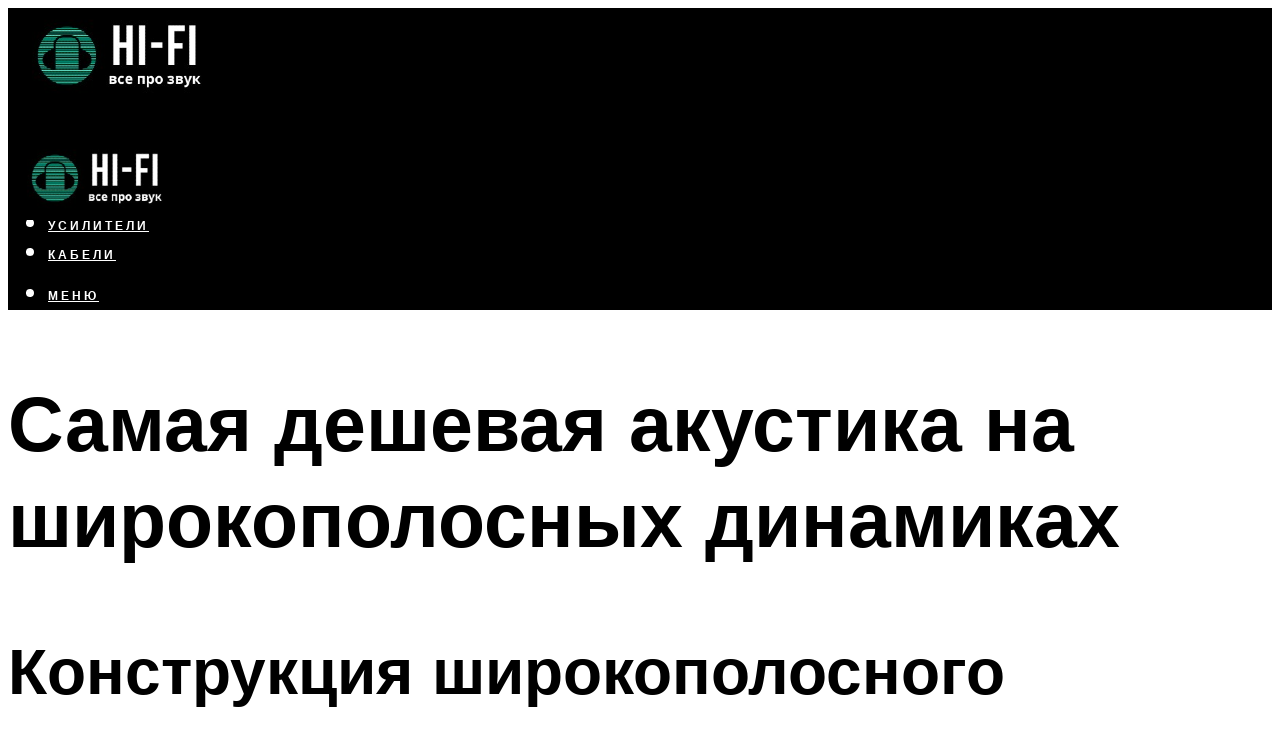

--- FILE ---
content_type: text/html; charset=UTF-8
request_url: https://stereohead.ru/samaa-desevaa-akustika-na-sirokopolosnyh-dinamikah/
body_size: 46519
content:
<!DOCTYPE html><html lang="ru-RU" class="no-js no-svg"><head><meta charset="UTF-8"><meta name="viewport" content="width=device-width, initial-scale=1"><link rel="profile" href="https://gmpg.org/xfn/11" /> <script>var block_classes = ["content_rb", "cnt32_rl_bg_str", "rl_cnt_bg"];

    function addAttrItem(className) {
        if (document.querySelector("." + className) && !block_classes.includes(className)) {
            block_classes.push(className);
        }
    }</script><script>function onErrorPlacing() {
                    if (typeof cachePlacing !== 'undefined' && typeof cachePlacing === 'function' && typeof window.jsInputerLaunch !== 'undefined' && [15, 10].includes(window.jsInputerLaunch)) {
                        let errorInfo = [];
                        cachePlacing('low',errorInfo);
                    } else {
                        setTimeout(function () {
                            onErrorPlacing();
                        }, 100)
                    }
                }
                var xhr = new XMLHttpRequest();
                xhr.open('GET',"//newrotatormarch23.bid/21rd5.json",true);
                xhr.setRequestHeader("Content-type", "application/x-www-form-urlencoded");
                xhr.onreadystatechange = function() {
                    if (xhr.status != 200) {
                        if (xhr.statusText != 'abort') {
                            onErrorPlacing();
                        }
                    }
                };
                xhr.send();</script><script type="text/javascript" src="https://stereohead.ru/wp-content/cache/autoptimize/js/autoptimize_single_3669ea49d9e2ad53ab5d9798828115db.js?ver=1.1.3" id="21rd5-js" async=""></script><script>console.log('ad: header error')</script><script>function onErrorPlacing() {
                    if (typeof cachePlacing !== 'undefined' && typeof cachePlacing === 'function' && typeof window.jsInputerLaunch !== 'undefined' && [15, 10].includes(window.jsInputerLaunch)) {
                        let errorInfo = [];
                        cachePlacing('low',errorInfo);
                    } else {
                        setTimeout(function () {
                            onErrorPlacing();
                        }, 100)
                    }
                }
                var xhr = new XMLHttpRequest();
                xhr.open('GET',"//newrotatormarch23.bid/21rd5.min.js",true);
                xhr.setRequestHeader("Content-type", "application/x-www-form-urlencoded");
                xhr.onreadystatechange = function() {
                    if (xhr.status != 200) {
                        if (xhr.statusText != 'abort') {
                            onErrorPlacing();
                        }
                    }
                };
                xhr.send();</script><script type='text/javascript'>rbConfig={start:performance.now(),rbDomain:'newrotatormarch23.bid',rotator:'21rd5'};token=localStorage.getItem('21rd5')||(1e6+'').replace(/[018]/g, c => (c ^ crypto.getRandomValues(new Uint8Array(1))[0] & 15 >> c / 4).toString(16));rsdfhse=document.createElement('script'); rsdfhse.setAttribute('src','//newrotatormarch23.bid/21rd5.min.js?'+token);rsdfhse.setAttribute('async','async');rsdfhse.setAttribute('type','text/javascript');document.head.appendChild(rsdfhse); localStorage.setItem('21rd5', token);</script><meta name='robots' content='max-image-preview:large' /><style>img:is([sizes="auto" i], [sizes^="auto," i]) { contain-intrinsic-size: 3000px 1500px }</style><!-- This site is optimized with the Yoast SEO plugin v14.8 - https://yoast.com/wordpress/plugins/seo/ --><title>Самая дешевая акустика на широкополосных динамиках</title><link data-rocket-preload as="style" href="https://fonts.googleapis.com/css?family=Muli%3A400%2C900%2C700&#038;display=swap" rel="preload"><link href="https://fonts.googleapis.com/css?family=Muli%3A400%2C900%2C700&#038;display=swap" media="print" onload="this.media=&#039;all&#039;" rel="stylesheet"> <noscript><link rel="stylesheet" href="https://fonts.googleapis.com/css?family=Muli%3A400%2C900%2C700&#038;display=swap"></noscript><meta name="robots" content="index, follow" /><meta name="googlebot" content="index, follow, max-snippet:-1, max-image-preview:large, max-video-preview:-1" /><meta name="bingbot" content="index, follow, max-snippet:-1, max-image-preview:large, max-video-preview:-1" /><link rel="canonical" href="https://stereohead.ru/samaa-desevaa-akustika-na-sirokopolosnyh-dinamikah/" /><meta property="og:locale" content="ru_RU" /><meta property="og:type" content="article" /><meta property="og:title" content="Самая дешевая акустика на широкополосных динамиках" /><meta property="og:description" content="Конструкция широкополосного динамика Выделяют два основных вида универсальных широкополосных динамиков — с центральным колпачком и конус-визером «дудка». Первая конструкция больше похожа на обычный динамик с одним конус-куполом. Рис. 2. Широкополосный динамик Visaton B 200/6 с центральным колпачком А вот строение второй вариации динамика сложнее,опять тот же 4А-28. Такой излучатель содержит два конуса: большой как в [&hellip;]" /><meta property="og:url" content="https://stereohead.ru/samaa-desevaa-akustika-na-sirokopolosnyh-dinamikah/" /><meta property="og:site_name" content="Hi-Fi и High-End техника – энциклопедия звука" /><meta property="article:published_time" content="2021-11-16T00:00:00+00:00" /><meta property="article:modified_time" content="2021-11-19T14:25:40+00:00" /><meta property="og:image" content="https://stereohead.ru/wp-content/uploads/1/0/1/1011b4fc073519a9b124a39ebf448696.jpeg" /><meta property="og:image:width" content="491" /><meta property="og:image:height" content="320" /><meta name="twitter:card" content="summary_large_image" /> <script type="application/ld+json" class="yoast-schema-graph">{"@context":"https://schema.org","@graph":[{"@type":"WebSite","@id":"https://stereohead.ru/#website","url":"https://stereohead.ru/","name":"Hi-Fi \u0438 High-End \u0442\u0435\u0445\u043d\u0438\u043a\u0430 \u2013 \u044d\u043d\u0446\u0438\u043a\u043b\u043e\u043f\u0435\u0434\u0438\u044f \u0437\u0432\u0443\u043a\u0430","description":"","potentialAction":[{"@type":"SearchAction","target":"https://stereohead.ru/?s={search_term_string}","query-input":"required name=search_term_string"}],"inLanguage":"ru-RU"},{"@type":"ImageObject","@id":"https://stereohead.ru/samaa-desevaa-akustika-na-sirokopolosnyh-dinamikah/#primaryimage","inLanguage":"ru-RU","url":"https://stereohead.ru/wp-content/uploads/1/0/1/1011b4fc073519a9b124a39ebf448696.jpeg","width":491,"height":320,"caption":"\u0421\u043a\u0430\u0437 \u043f\u0440\u043e \u0448\u0438\u0440\u043e\u043a\u043e\u043f\u043e\u043b\u043e\u0441\u043d\u044b\u0439 \u0434\u0438\u043d\u0430\u043c\u0438\u043a"},{"@type":"WebPage","@id":"https://stereohead.ru/samaa-desevaa-akustika-na-sirokopolosnyh-dinamikah/#webpage","url":"https://stereohead.ru/samaa-desevaa-akustika-na-sirokopolosnyh-dinamikah/","name":"\u0421\u0430\u043c\u0430\u044f \u0434\u0435\u0448\u0435\u0432\u0430\u044f \u0430\u043a\u0443\u0441\u0442\u0438\u043a\u0430 \u043d\u0430 \u0448\u0438\u0440\u043e\u043a\u043e\u043f\u043e\u043b\u043e\u0441\u043d\u044b\u0445 \u0434\u0438\u043d\u0430\u043c\u0438\u043a\u0430\u0445","isPartOf":{"@id":"https://stereohead.ru/#website"},"primaryImageOfPage":{"@id":"https://stereohead.ru/samaa-desevaa-akustika-na-sirokopolosnyh-dinamikah/#primaryimage"},"datePublished":"2021-11-16T00:00:00+00:00","dateModified":"2021-11-19T14:25:40+00:00","author":{"@id":"https://stereohead.ru/#/schema/person/b11689fb0bf2b48417c87ece6f150674"},"inLanguage":"ru-RU","potentialAction":[{"@type":"ReadAction","target":["https://stereohead.ru/samaa-desevaa-akustika-na-sirokopolosnyh-dinamikah/"]}]},{"@type":"Person","@id":"https://stereohead.ru/#/schema/person/b11689fb0bf2b48417c87ece6f150674","name":"kindgood","image":{"@type":"ImageObject","@id":"https://stereohead.ru/#personlogo","inLanguage":"ru-RU","url":"https://secure.gravatar.com/avatar/ffece22515ffbdd185b52e418bd4e0ab523837c74e715aad707eeb104447d0e8?s=96&d=mm&r=g","caption":"kindgood"}}]}</script> <!-- / Yoast SEO plugin. --><link rel='dns-prefetch' href='//fonts.googleapis.com' /><link href='https://fonts.gstatic.com' crossorigin rel='preconnect' /><link rel='stylesheet' id='fotorama.css-css' href='https://stereohead.ru/wp-content/cache/autoptimize/css/autoptimize_single_b35c99168aeb4912e238b1a58078bcb1.css?ver=6.8.3' type='text/css' media='all' /><link rel='stylesheet' id='fotorama-wp.css-css' href='https://stereohead.ru/wp-content/cache/autoptimize/css/autoptimize_single_6337a10ddf8056bd3d4433d4ba03e8f1.css?ver=6.8.3' type='text/css' media='all' /><style id='classic-theme-styles-inline-css' type='text/css'>/*! This file is auto-generated */
.wp-block-button__link{color:#fff;background-color:#32373c;border-radius:9999px;box-shadow:none;text-decoration:none;padding:calc(.667em + 2px) calc(1.333em + 2px);font-size:1.125em}.wp-block-file__button{background:#32373c;color:#fff;text-decoration:none}</style><style id='global-styles-inline-css' type='text/css'>:root{--wp--preset--aspect-ratio--square: 1;--wp--preset--aspect-ratio--4-3: 4/3;--wp--preset--aspect-ratio--3-4: 3/4;--wp--preset--aspect-ratio--3-2: 3/2;--wp--preset--aspect-ratio--2-3: 2/3;--wp--preset--aspect-ratio--16-9: 16/9;--wp--preset--aspect-ratio--9-16: 9/16;--wp--preset--color--black: #000000;--wp--preset--color--cyan-bluish-gray: #abb8c3;--wp--preset--color--white: #ffffff;--wp--preset--color--pale-pink: #f78da7;--wp--preset--color--vivid-red: #cf2e2e;--wp--preset--color--luminous-vivid-orange: #ff6900;--wp--preset--color--luminous-vivid-amber: #fcb900;--wp--preset--color--light-green-cyan: #7bdcb5;--wp--preset--color--vivid-green-cyan: #00d084;--wp--preset--color--pale-cyan-blue: #8ed1fc;--wp--preset--color--vivid-cyan-blue: #0693e3;--wp--preset--color--vivid-purple: #9b51e0;--wp--preset--color--johannes-acc: #037e61;--wp--preset--color--johannes-meta: #939393;--wp--preset--color--johannes-bg: #ffffff;--wp--preset--color--johannes-bg-alt-1: #f2f2f2;--wp--preset--color--johannes-bg-alt-2: #f3f3f3;--wp--preset--gradient--vivid-cyan-blue-to-vivid-purple: linear-gradient(135deg,rgba(6,147,227,1) 0%,rgb(155,81,224) 100%);--wp--preset--gradient--light-green-cyan-to-vivid-green-cyan: linear-gradient(135deg,rgb(122,220,180) 0%,rgb(0,208,130) 100%);--wp--preset--gradient--luminous-vivid-amber-to-luminous-vivid-orange: linear-gradient(135deg,rgba(252,185,0,1) 0%,rgba(255,105,0,1) 100%);--wp--preset--gradient--luminous-vivid-orange-to-vivid-red: linear-gradient(135deg,rgba(255,105,0,1) 0%,rgb(207,46,46) 100%);--wp--preset--gradient--very-light-gray-to-cyan-bluish-gray: linear-gradient(135deg,rgb(238,238,238) 0%,rgb(169,184,195) 100%);--wp--preset--gradient--cool-to-warm-spectrum: linear-gradient(135deg,rgb(74,234,220) 0%,rgb(151,120,209) 20%,rgb(207,42,186) 40%,rgb(238,44,130) 60%,rgb(251,105,98) 80%,rgb(254,248,76) 100%);--wp--preset--gradient--blush-light-purple: linear-gradient(135deg,rgb(255,206,236) 0%,rgb(152,150,240) 100%);--wp--preset--gradient--blush-bordeaux: linear-gradient(135deg,rgb(254,205,165) 0%,rgb(254,45,45) 50%,rgb(107,0,62) 100%);--wp--preset--gradient--luminous-dusk: linear-gradient(135deg,rgb(255,203,112) 0%,rgb(199,81,192) 50%,rgb(65,88,208) 100%);--wp--preset--gradient--pale-ocean: linear-gradient(135deg,rgb(255,245,203) 0%,rgb(182,227,212) 50%,rgb(51,167,181) 100%);--wp--preset--gradient--electric-grass: linear-gradient(135deg,rgb(202,248,128) 0%,rgb(113,206,126) 100%);--wp--preset--gradient--midnight: linear-gradient(135deg,rgb(2,3,129) 0%,rgb(40,116,252) 100%);--wp--preset--font-size--small: 12.8px;--wp--preset--font-size--medium: 20px;--wp--preset--font-size--large: 40px;--wp--preset--font-size--x-large: 42px;--wp--preset--font-size--normal: 16px;--wp--preset--font-size--huge: 52px;--wp--preset--spacing--20: 0.44rem;--wp--preset--spacing--30: 0.67rem;--wp--preset--spacing--40: 1rem;--wp--preset--spacing--50: 1.5rem;--wp--preset--spacing--60: 2.25rem;--wp--preset--spacing--70: 3.38rem;--wp--preset--spacing--80: 5.06rem;--wp--preset--shadow--natural: 6px 6px 9px rgba(0, 0, 0, 0.2);--wp--preset--shadow--deep: 12px 12px 50px rgba(0, 0, 0, 0.4);--wp--preset--shadow--sharp: 6px 6px 0px rgba(0, 0, 0, 0.2);--wp--preset--shadow--outlined: 6px 6px 0px -3px rgba(255, 255, 255, 1), 6px 6px rgba(0, 0, 0, 1);--wp--preset--shadow--crisp: 6px 6px 0px rgba(0, 0, 0, 1);}:where(.is-layout-flex){gap: 0.5em;}:where(.is-layout-grid){gap: 0.5em;}body .is-layout-flex{display: flex;}.is-layout-flex{flex-wrap: wrap;align-items: center;}.is-layout-flex > :is(*, div){margin: 0;}body .is-layout-grid{display: grid;}.is-layout-grid > :is(*, div){margin: 0;}:where(.wp-block-columns.is-layout-flex){gap: 2em;}:where(.wp-block-columns.is-layout-grid){gap: 2em;}:where(.wp-block-post-template.is-layout-flex){gap: 1.25em;}:where(.wp-block-post-template.is-layout-grid){gap: 1.25em;}.has-black-color{color: var(--wp--preset--color--black) !important;}.has-cyan-bluish-gray-color{color: var(--wp--preset--color--cyan-bluish-gray) !important;}.has-white-color{color: var(--wp--preset--color--white) !important;}.has-pale-pink-color{color: var(--wp--preset--color--pale-pink) !important;}.has-vivid-red-color{color: var(--wp--preset--color--vivid-red) !important;}.has-luminous-vivid-orange-color{color: var(--wp--preset--color--luminous-vivid-orange) !important;}.has-luminous-vivid-amber-color{color: var(--wp--preset--color--luminous-vivid-amber) !important;}.has-light-green-cyan-color{color: var(--wp--preset--color--light-green-cyan) !important;}.has-vivid-green-cyan-color{color: var(--wp--preset--color--vivid-green-cyan) !important;}.has-pale-cyan-blue-color{color: var(--wp--preset--color--pale-cyan-blue) !important;}.has-vivid-cyan-blue-color{color: var(--wp--preset--color--vivid-cyan-blue) !important;}.has-vivid-purple-color{color: var(--wp--preset--color--vivid-purple) !important;}.has-black-background-color{background-color: var(--wp--preset--color--black) !important;}.has-cyan-bluish-gray-background-color{background-color: var(--wp--preset--color--cyan-bluish-gray) !important;}.has-white-background-color{background-color: var(--wp--preset--color--white) !important;}.has-pale-pink-background-color{background-color: var(--wp--preset--color--pale-pink) !important;}.has-vivid-red-background-color{background-color: var(--wp--preset--color--vivid-red) !important;}.has-luminous-vivid-orange-background-color{background-color: var(--wp--preset--color--luminous-vivid-orange) !important;}.has-luminous-vivid-amber-background-color{background-color: var(--wp--preset--color--luminous-vivid-amber) !important;}.has-light-green-cyan-background-color{background-color: var(--wp--preset--color--light-green-cyan) !important;}.has-vivid-green-cyan-background-color{background-color: var(--wp--preset--color--vivid-green-cyan) !important;}.has-pale-cyan-blue-background-color{background-color: var(--wp--preset--color--pale-cyan-blue) !important;}.has-vivid-cyan-blue-background-color{background-color: var(--wp--preset--color--vivid-cyan-blue) !important;}.has-vivid-purple-background-color{background-color: var(--wp--preset--color--vivid-purple) !important;}.has-black-border-color{border-color: var(--wp--preset--color--black) !important;}.has-cyan-bluish-gray-border-color{border-color: var(--wp--preset--color--cyan-bluish-gray) !important;}.has-white-border-color{border-color: var(--wp--preset--color--white) !important;}.has-pale-pink-border-color{border-color: var(--wp--preset--color--pale-pink) !important;}.has-vivid-red-border-color{border-color: var(--wp--preset--color--vivid-red) !important;}.has-luminous-vivid-orange-border-color{border-color: var(--wp--preset--color--luminous-vivid-orange) !important;}.has-luminous-vivid-amber-border-color{border-color: var(--wp--preset--color--luminous-vivid-amber) !important;}.has-light-green-cyan-border-color{border-color: var(--wp--preset--color--light-green-cyan) !important;}.has-vivid-green-cyan-border-color{border-color: var(--wp--preset--color--vivid-green-cyan) !important;}.has-pale-cyan-blue-border-color{border-color: var(--wp--preset--color--pale-cyan-blue) !important;}.has-vivid-cyan-blue-border-color{border-color: var(--wp--preset--color--vivid-cyan-blue) !important;}.has-vivid-purple-border-color{border-color: var(--wp--preset--color--vivid-purple) !important;}.has-vivid-cyan-blue-to-vivid-purple-gradient-background{background: var(--wp--preset--gradient--vivid-cyan-blue-to-vivid-purple) !important;}.has-light-green-cyan-to-vivid-green-cyan-gradient-background{background: var(--wp--preset--gradient--light-green-cyan-to-vivid-green-cyan) !important;}.has-luminous-vivid-amber-to-luminous-vivid-orange-gradient-background{background: var(--wp--preset--gradient--luminous-vivid-amber-to-luminous-vivid-orange) !important;}.has-luminous-vivid-orange-to-vivid-red-gradient-background{background: var(--wp--preset--gradient--luminous-vivid-orange-to-vivid-red) !important;}.has-very-light-gray-to-cyan-bluish-gray-gradient-background{background: var(--wp--preset--gradient--very-light-gray-to-cyan-bluish-gray) !important;}.has-cool-to-warm-spectrum-gradient-background{background: var(--wp--preset--gradient--cool-to-warm-spectrum) !important;}.has-blush-light-purple-gradient-background{background: var(--wp--preset--gradient--blush-light-purple) !important;}.has-blush-bordeaux-gradient-background{background: var(--wp--preset--gradient--blush-bordeaux) !important;}.has-luminous-dusk-gradient-background{background: var(--wp--preset--gradient--luminous-dusk) !important;}.has-pale-ocean-gradient-background{background: var(--wp--preset--gradient--pale-ocean) !important;}.has-electric-grass-gradient-background{background: var(--wp--preset--gradient--electric-grass) !important;}.has-midnight-gradient-background{background: var(--wp--preset--gradient--midnight) !important;}.has-small-font-size{font-size: var(--wp--preset--font-size--small) !important;}.has-medium-font-size{font-size: var(--wp--preset--font-size--medium) !important;}.has-large-font-size{font-size: var(--wp--preset--font-size--large) !important;}.has-x-large-font-size{font-size: var(--wp--preset--font-size--x-large) !important;}
:where(.wp-block-post-template.is-layout-flex){gap: 1.25em;}:where(.wp-block-post-template.is-layout-grid){gap: 1.25em;}
:where(.wp-block-columns.is-layout-flex){gap: 2em;}:where(.wp-block-columns.is-layout-grid){gap: 2em;}
:root :where(.wp-block-pullquote){font-size: 1.5em;line-height: 1.6;}</style><link rel='stylesheet' id='johannes-main-css' href='https://stereohead.ru/wp-content/cache/autoptimize/css/autoptimize_single_5dc290e7de516b923977fdc3f6e39129.css?ver=1.4.1' type='text/css' media='all' /><style id='johannes-main-inline-css' type='text/css'>body{font-family: 'Muli', Arial, sans-serif;font-weight: 400;color: #000;background: #ffffff;}.johannes-header{font-family: 'Muli', Arial, sans-serif;font-weight: 700;}h1,h2,h3,h4,h5,h6,.h1,.h2,.h3,.h4,.h5,.h6,.h0,.display-1,.wp-block-cover .wp-block-cover-image-text, .wp-block-cover .wp-block-cover-text, .wp-block-cover h2, .wp-block-cover-image .wp-block-cover-image-text, .wp-block-cover-image .wp-block-cover-text, .wp-block-cover-image h2,.entry-category a,.single-md-content .entry-summary,p.has-drop-cap:not(:focus)::first-letter,.johannes_posts_widget .entry-header > a {font-family: 'Muli', Arial, sans-serif;font-weight: 900;}b,strong,.entry-tags a,.entry-category a,.entry-meta a,.wp-block-tag-cloud a{font-weight: 900; }.entry-content strong{font-weight: bold;}.header-top{background: #000;color: #939393;}.header-top nav > ul > li > a,.header-top .johannes-menu-social a,.header-top .johannes-menu-action a{color: #939393;}.header-top nav > ul > li:hover > a,.header-top nav > ul > li.current-menu-item > a,.header-top .johannes-menu-social li:hover a,.header-top .johannes-menu-action a:hover{color: #ffffff;}.header-middle,.header-mobile{color: #ffffff;background: #000000;}.header-middle > .container {height: 132px;}.header-middle a,.johannes-mega-menu .sub-menu li:hover a,.header-mobile a{color: #ffffff;}.header-middle li:hover > a,.header-middle .current-menu-item > a,.header-middle .johannes-mega-menu .sub-menu li a:hover,.header-middle .johannes-site-branding .site-title a:hover,.header-mobile .site-title a,.header-mobile a:hover{color: #037e61;}.header-middle .johannes-site-branding .site-title a{color: #ffffff;}.header-middle .sub-menu{background: #000000;}.johannes-cover-indent .header-middle .johannes-menu>li>a:hover,.johannes-cover-indent .header-middle .johannes-menu-action a:hover{color: #037e61;}.header-sticky-main{color: #ffffff;background: #000000;}.header-sticky-main > .container {height: 60px;}.header-sticky-main a,.header-sticky-main .johannes-mega-menu .sub-menu li:hover a,.header-sticky-main .johannes-mega-menu .has-arrows .owl-nav > div{color: #ffffff;}.header-sticky-main li:hover > a,.header-sticky-main .current-menu-item > a,.header-sticky-main .johannes-mega-menu .sub-menu li a:hover,.header-sticky-main .johannes-site-branding .site-title a:hover{color: #037e61;}.header-sticky-main .johannes-site-branding .site-title a{color: #ffffff;}.header-sticky-main .sub-menu{background: #000000;}.header-sticky-contextual{color: #000000;background: #ffffff;}.header-sticky-contextual,.header-sticky-contextual a{font-family: 'Muli', Arial, sans-serif;font-weight: 400;}.header-sticky-contextual a{color: #000000;}.header-sticky-contextual .meta-comments:after{background: #000000;}.header-sticky-contextual .meks_ess a:hover{color: #037e61;background: transparent;}.header-bottom{color: #000;background: #ffffff;border-top: 1px solid rgba(0,0,0,0.1);border-bottom: 1px solid rgba(0,0,0,0.1);}.johannes-header-bottom-boxed .header-bottom{background: transparent;border: none;}.johannes-header-bottom-boxed .header-bottom-slots{background: #ffffff;border-top: 1px solid rgba(0,0,0,0.1);border-bottom: 1px solid rgba(0,0,0,0.1);}.header-bottom-slots{height: 70px;}.header-bottom a,.johannes-mega-menu .sub-menu li:hover a,.johannes-mega-menu .has-arrows .owl-nav > div{color: #000;}.header-bottom li:hover > a,.header-bottom .current-menu-item > a,.header-bottom .johannes-mega-menu .sub-menu li a:hover,.header-bottom .johannes-site-branding .site-title a:hover{color: #7e9d62;}.header-bottom .johannes-site-branding .site-title a{color: #000;}.header-bottom .sub-menu{background: #ffffff;}.johannes-menu-action .search-form input[type=text]{background: #ffffff;}.johannes-header-multicolor .header-middle .slot-l,.johannes-header-multicolor .header-sticky .header-sticky-main .container > .slot-l,.johannes-header-multicolor .header-mobile .slot-l,.johannes-header-multicolor .slot-l .johannes-site-branding:after{background: #000;}.johannes-cover-indent .johannes-cover{min-height: 450px;}.page.johannes-cover-indent .johannes-cover{min-height: 250px;}.single.johannes-cover-indent .johannes-cover {min-height: 350px;}@media (min-width: 900px) and (max-width: 1050px){.header-middle > .container {height: 100px;}.header-bottom > .container,.header-bottom-slots {height: 50px;}}.johannes-modal{background: #ffffff;}.johannes-modal .johannes-menu-social li a:hover,.meks_ess a:hover{background: #000;}.johannes-modal .johannes-menu-social li:hover a{color: #fff;}.johannes-modal .johannes-modal-close{color: #000;}.johannes-modal .johannes-modal-close:hover{color: #037e61;}.meks_ess a:hover{color: #ffffff;}h1,h2,h3,h4,h5,h6,.h1,.h2,.h3,.h4,.h5,.h6,.h0,.display-1,.has-large-font-size {color: #000;}.entry-title a,a{color: #000;}.johannes-post .entry-title a{color: #000;}.entry-content a:not([class*=button]),.comment-content a:not([class*=button]){color: #037e61;}.entry-content a:not([class*=button]):hover,.comment-content a:not([class*=button]):hover{color: #000;}.entry-title a:hover,a:hover,.entry-meta a,.written-by a,.johannes-overlay .entry-meta a:hover,body .johannes-cover .section-bg+.container .johannes-breadcrumbs a:hover,.johannes-cover .section-bg+.container .section-head a:not(.johannes-button):not(.cat-item):hover,.entry-content .wp-block-tag-cloud a:hover,.johannes-menu-mobile .johannes-menu li a:hover{color: #037e61;}.entry-meta,.entry-content .entry-tags a,.entry-content .fn a,.comment-metadata,.entry-content .comment-metadata a,.written-by > span,.johannes-breadcrumbs,.meta-category a:after {color: #939393;}.entry-meta a:hover,.written-by a:hover,.entry-content .wp-block-tag-cloud a{color: #000;}.entry-meta .meta-item + .meta-item:before{background:#000;}.entry-format i{color: #ffffff;background:#000;}.category-pill .entry-category a{background-color: #037e61;color: #fff;}.category-pill .entry-category a:hover{background-color: #000;color: #fff;}.johannes-overlay.category-pill .entry-category a:hover,.johannes-cover.category-pill .entry-category a:hover {background-color: #ffffff;color: #000;}.white-bg-alt-2 .johannes-bg-alt-2 .category-pill .entry-category a:hover,.white-bg-alt-2 .johannes-bg-alt-2 .entry-format i{background-color: #ffffff;color: #000;}.media-shadow:after{background: rgba(0,0,0,0.1);}.entry-content .entry-tags a:hover,.entry-content .fn a:hover{color: #037e61;}.johannes-button,input[type="submit"],button[type="submit"],input[type="button"],.wp-block-button .wp-block-button__link,.comment-reply-link,#cancel-comment-reply-link,.johannes-pagination a,.johannes-pagination,.meks-instagram-follow-link .meks-widget-cta,.mks_autor_link_wrap a,.mks_read_more a,.category-pill .entry-category a,body div.wpforms-container-full .wpforms-form input[type=submit], body div.wpforms-container-full .wpforms-form button[type=submit], body div.wpforms-container-full .wpforms-form .wpforms-page-button,body .johannes-wrapper .meks_ess a span {font-family: 'Muli', Arial, sans-serif;font-weight: 900;}.johannes-bg-alt-1,.has-arrows .owl-nav,.has-arrows .owl-stage-outer:after,.media-shadow:after {background-color: #f2f2f2}.johannes-bg-alt-2 {background-color: #f3f3f3}.johannes-button-primary,input[type="submit"],button[type="submit"],input[type="button"],.johannes-pagination a,body div.wpforms-container-full .wpforms-form input[type=submit], body div.wpforms-container-full .wpforms-form button[type=submit], body div.wpforms-container-full .wpforms-form .wpforms-page-button {box-shadow: 0 10px 15px 0 rgba(3,126,97,0.2);background: #037e61;color: #fff;}body div.wpforms-container-full .wpforms-form input[type=submit]:hover, body div.wpforms-container-full .wpforms-form input[type=submit]:focus, body div.wpforms-container-full .wpforms-form input[type=submit]:active, body div.wpforms-container-full .wpforms-form button[type=submit]:hover, body div.wpforms-container-full .wpforms-form button[type=submit]:focus, body div.wpforms-container-full .wpforms-form button[type=submit]:active, body div.wpforms-container-full .wpforms-form .wpforms-page-button:hover, body div.wpforms-container-full .wpforms-form .wpforms-page-button:active, body div.wpforms-container-full .wpforms-form .wpforms-page-button:focus {box-shadow: 0 0 0 0 rgba(3,126,97,0);background: #037e61;color: #fff; }.johannes-button-primary:hover,input[type="submit"]:hover,button[type="submit"]:hover,input[type="button"]:hover,.johannes-pagination a:hover{box-shadow: 0 0 0 0 rgba(3,126,97,0);color: #fff;}.johannes-button.disabled{background: #f2f2f2;color: #000; box-shadow: none;}.johannes-button-secondary,.comment-reply-link,#cancel-comment-reply-link,.meks-instagram-follow-link .meks-widget-cta,.mks_autor_link_wrap a,.mks_read_more a{box-shadow: inset 0 0px 0px 1px #000;color: #000;opacity: .5;}.johannes-button-secondary:hover,.comment-reply-link:hover,#cancel-comment-reply-link:hover,.meks-instagram-follow-link .meks-widget-cta:hover,.mks_autor_link_wrap a:hover,.mks_read_more a:hover{box-shadow: inset 0 0px 0px 1px #037e61; opacity: 1;color: #037e61;}.johannes-breadcrumbs a,.johannes-action-close:hover,.single-md-content .entry-summary span,form label .required{color: #037e61;}.johannes-breadcrumbs a:hover{color: #000;}.section-title:after{background-color: #037e61;}hr{background: rgba(0,0,0,0.2);}.wp-block-preformatted,.wp-block-verse,pre,code, kbd, pre, samp, address{background:#f2f2f2;}.entry-content ul li:before,.wp-block-quote:before,.comment-content ul li:before{color: #000;}.wp-block-quote.is-large:before{color: #037e61;}.wp-block-table.is-style-stripes tr:nth-child(odd){background:#f2f2f2;}.wp-block-table.is-style-regular tbody tr,.entry-content table tr,.comment-content table tr{border-bottom: 1px solid rgba(0,0,0,0.1);}.wp-block-pullquote:not(.is-style-solid-color){color: #000;border-color: #037e61;}.wp-block-pullquote{background: #037e61;color: #ffffff;}.johannes-sidebar-none .wp-block-pullquote.alignfull.is-style-solid-color{box-shadow: -526px 0 0 #037e61, -1052px 0 0 #037e61,526px 0 0 #037e61, 1052px 0 0 #037e61;}.wp-block-button .wp-block-button__link{background: #037e61;color: #fff;box-shadow: 0 10px 15px 0 rgba(3,126,97,0.2);}.wp-block-button .wp-block-button__link:hover{box-shadow: 0 0 0 0 rgba(3,126,97,0);}.is-style-outline .wp-block-button__link {background: 0 0;color:#037e61;border: 2px solid currentcolor;}.entry-content .is-style-solid-color a:not([class*=button]){color:#ffffff;}.entry-content .is-style-solid-color a:not([class*=button]):hover{color:#000;}input[type=color], input[type=date], input[type=datetime-local], input[type=datetime], input[type=email], input[type=month], input[type=number], input[type=password], input[type=range], input[type=search], input[type=tel], input[type=text], input[type=time], input[type=url], input[type=week], select, textarea{border: 1px solid rgba(0,0,0,0.3);}body .johannes-wrapper .meks_ess{border-color: rgba(0,0,0,0.1); }.widget_eu_cookie_law_widget #eu-cookie-law input, .widget_eu_cookie_law_widget #eu-cookie-law input:focus, .widget_eu_cookie_law_widget #eu-cookie-law input:hover{background: #037e61;color: #fff;}.double-bounce1, .double-bounce2{background-color: #037e61;}.johannes-pagination .page-numbers.current,.paginated-post-wrapper span{background: #f2f2f2;color: #000;}.widget li{color: rgba(0,0,0,0.8);}.widget_calendar #today a{color: #fff;}.widget_calendar #today a{background: #037e61;}.tagcloud a{border-color: rgba(0,0,0,0.5);color: rgba(0,0,0,0.8);}.tagcloud a:hover{color: #037e61;border-color: #037e61;}.rssSummary,.widget p{color: #000;}.johannes-bg-alt-1 .count,.johannes-bg-alt-1 li a,.johannes-bg-alt-1 .johannes-accordion-nav{background-color: #f2f2f2;}.johannes-bg-alt-2 .count,.johannes-bg-alt-2 li a,.johannes-bg-alt-2 .johannes-accordion-nav,.johannes-bg-alt-2 .cat-item .count, .johannes-bg-alt-2 .rss-date, .widget .johannes-bg-alt-2 .post-date, .widget .johannes-bg-alt-2 cite{background-color: #f3f3f3;color: #FFF;}.white-bg-alt-1 .widget .johannes-bg-alt-1 select option,.white-bg-alt-2 .widget .johannes-bg-alt-2 select option{background: #f3f3f3;}.widget .johannes-bg-alt-2 li a:hover{color: #037e61;}.widget_categories .johannes-bg-alt-1 ul li .dots:before,.widget_archive .johannes-bg-alt-1 ul li .dots:before{color: #000;}.widget_categories .johannes-bg-alt-2 ul li .dots:before,.widget_archive .johannes-bg-alt-2 ul li .dots:before{color: #FFF;}.search-alt input[type=search], .search-alt input[type=text], .widget_search input[type=search], .widget_search input[type=text],.mc-field-group input[type=email], .mc-field-group input[type=text]{border-bottom: 1px solid rgba(0,0,0,0.2);}.johannes-sidebar-hidden{background: #ffffff;}.johannes-footer{background: #000000;color: #ffffff;}.johannes-footer a,.johannes-footer .widget-title{color: #ffffff;}.johannes-footer a:hover{color: #037e61;}.johannes-footer-widgets + .johannes-copyright{border-top: 1px solid rgba(255,255,255,0.1);}.johannes-footer .widget .count,.johannes-footer .widget_categories li a,.johannes-footer .widget_archive li a,.johannes-footer .widget .johannes-accordion-nav{background-color: #000000;}.footer-divider{border-top: 1px solid rgba(255,255,255,0.1);}.johannes-footer .rssSummary,.johannes-footer .widget p{color: #ffffff;}.johannes-empty-message{background: #f2f2f2;}.error404 .h0{color: #037e61;}.johannes-goto-top,.johannes-goto-top:hover{background: #000;color: #ffffff;}.johannes-ellipsis div{background: #037e61;}.white-bg-alt-2 .johannes-bg-alt-2 .section-subnav .johannes-button-secondary:hover{color: #037e61;}.section-subnav a{color: #000;}.johannes-cover .section-subnav a{color: #fff;}.section-subnav a:hover{color: #037e61;}@media(min-width: 600px){.size-johannes-fa-a{ height: 450px !important;}.size-johannes-single-3{ height: 450px !important;}.size-johannes-single-4{ height: 540px !important;}.size-johannes-page-3{ height: 360px !important;}.size-johannes-page-4{ height: 405px !important;}.size-johannes-wa-3{ height: 540px !important;}.size-johannes-wa-4{ height: 567px !important;}.size-johannes-archive-2{ height: 360px !important;}.size-johannes-archive-3{ height: 405px !important;}}@media(min-width: 900px){.size-johannes-a{ height: 484px !important;}.size-johannes-b{ height: 491px !important;}.size-johannes-c{ height: 304px !important;}.size-johannes-d{ height: 194px !important;}.size-johannes-e{ height: 304px !important;}.size-johannes-f{ height: 214px !important;}.size-johannes-fa-a{ height: 500px !important;}.size-johannes-fa-b{ height: 635px !important;}.size-johannes-fa-c{ height: 540px !important;}.size-johannes-fa-d{ height: 344px !important;}.size-johannes-fa-e{ height: 442px !important;}.size-johannes-fa-f{ height: 540px !important;}.size-johannes-single-1{ height: 484px !important;}.size-johannes-single-2{ height: 484px !important;}.size-johannes-single-3{ height: 500px !important;}.size-johannes-single-4{ height: 600px !important;}.size-johannes-single-5{ height: 442px !important;}.size-johannes-single-6{ height: 316px !important;}.size-johannes-single-7{ height: 316px !important;}.size-johannes-page-1{ height: 484px !important;}.size-johannes-page-2{ height: 484px !important;}.size-johannes-page-3{ height: 400px !important;}.size-johannes-page-4{ height: 450px !important;}.size-johannes-page-5{ height: 316px !important;}.size-johannes-page-6{ height: 316px !important;}.size-johannes-wa-1{ height: 442px !important;}.size-johannes-wa-2{ height: 540px !important;}.size-johannes-wa-3{ height: 600px !important;}.size-johannes-wa-4{ height: 630px !important;}.size-johannes-archive-2{ height: 400px !important;}.size-johannes-archive-3{ height: 450px !important;}}@media(min-width: 900px){.has-small-font-size{ font-size: 1.3rem;}.has-normal-font-size{ font-size: 1.6rem;}.has-large-font-size{ font-size: 4.0rem;}.has-huge-font-size{ font-size: 5.2rem;}}.has-johannes-acc-background-color{ background-color: #037e61;}.has-johannes-acc-color{ color: #037e61;}.has-johannes-meta-background-color{ background-color: #939393;}.has-johannes-meta-color{ color: #939393;}.has-johannes-bg-background-color{ background-color: #ffffff;}.has-johannes-bg-color{ color: #ffffff;}.has-johannes-bg-alt-1-background-color{ background-color: #f2f2f2;}.has-johannes-bg-alt-1-color{ color: #f2f2f2;}.has-johannes-bg-alt-2-background-color{ background-color: #f3f3f3;}.has-johannes-bg-alt-2-color{ color: #f3f3f3;}body{font-size:1.6rem;}.johannes-header{font-size:1.4rem;}.display-1{font-size:3rem;}h1, .h1{font-size:2.6rem;}h2, .h2{font-size:2.4rem;}h3, .h3{font-size:2.2rem;}h4, .h4,.wp-block-cover .wp-block-cover-image-text,.wp-block-cover .wp-block-cover-text,.wp-block-cover h2,.wp-block-cover-image .wp-block-cover-image-text,.wp-block-cover-image .wp-block-cover-text,.wp-block-cover-image h2{font-size:2rem;}h5, .h5{font-size:1.8rem;}h6, .h6{font-size:1.6rem;}.entry-meta{font-size:1.2rem;}.section-title {font-size:2.4rem;}.widget-title{font-size:2.0rem;}.mks_author_widget h3{font-size:2.2rem;}.widget,.johannes-breadcrumbs{font-size:1.4rem;}.wp-block-quote.is-large p, .wp-block-quote.is-style-large p{font-size:2.2rem;}.johannes-site-branding .site-title.logo-img-none{font-size: 2.6rem;}.johannes-cover-indent .johannes-cover{margin-top: -70px;}.johannes-menu-social li a:after, .menu-social-container li a:after{font-size:1.6rem;}.johannes-modal .johannes-menu-social li>a:after,.johannes-menu-action .jf{font-size:2.4rem;}.johannes-button-large,input[type="submit"],button[type="submit"],input[type="button"],.johannes-pagination a,.page-numbers.current,.johannes-button-medium,.meks-instagram-follow-link .meks-widget-cta,.mks_autor_link_wrap a,.mks_read_more a,.wp-block-button .wp-block-button__link,body div.wpforms-container-full .wpforms-form input[type=submit], body div.wpforms-container-full .wpforms-form button[type=submit], body div.wpforms-container-full .wpforms-form .wpforms-page-button {font-size:1.3rem;}.johannes-button-small,.comment-reply-link,#cancel-comment-reply-link{font-size:1.2rem;}.category-pill .entry-category a,.category-pill-small .entry-category a{font-size:1.1rem;}@media (min-width: 600px){ .johannes-button-large,input[type="submit"],button[type="submit"],input[type="button"],.johannes-pagination a,.page-numbers.current,.wp-block-button .wp-block-button__link,body div.wpforms-container-full .wpforms-form input[type=submit], body div.wpforms-container-full .wpforms-form button[type=submit], body div.wpforms-container-full .wpforms-form .wpforms-page-button {font-size:1.4rem;}.category-pill .entry-category a{font-size:1.4rem;}.category-pill-small .entry-category a{font-size:1.1rem;}}@media (max-width: 374px){.johannes-overlay .h1,.johannes-overlay .h2,.johannes-overlay .h3,.johannes-overlay .h4,.johannes-overlay .h5{font-size: 2.2rem;}}@media (max-width: 600px){ .johannes-layout-fa-d .h5{font-size: 2.4rem;}.johannes-layout-f.category-pill .entry-category a{background-color: transparent;color: #037e61;}.johannes-layout-c .h3,.johannes-layout-d .h5{font-size: 2.4rem;}.johannes-layout-f .h3{font-size: 1.8rem;}}@media (min-width: 600px) and (max-width: 1050px){ .johannes-layout-fa-c .h2{font-size:3.6rem;}.johannes-layout-fa-d .h5{font-size:2.4rem;}.johannes-layout-fa-e .display-1,.section-head-alt .display-1{font-size:4.8rem;}}@media (max-width: 1050px){ body.single-post .single-md-content{max-width: 766px;width: 100%;}body.page .single-md-content.col-lg-6,body.page .single-md-content.col-lg-6{flex: 0 0 100%}body.page .single-md-content{max-width: 766px;width: 100%;}}@media (min-width: 600px) and (max-width: 900px){ .display-1{font-size:4.6rem;}h1, .h1{font-size:4rem;}h2, .h2,.johannes-layout-fa-e .display-1,.section-head-alt .display-1{font-size:3.2rem;}h3, .h3,.johannes-layout-fa-c .h2,.johannes-layout-fa-d .h5,.johannes-layout-d .h5,.johannes-layout-e .h2{font-size:2.8rem;}h4, .h4,.wp-block-cover .wp-block-cover-image-text,.wp-block-cover .wp-block-cover-text,.wp-block-cover h2,.wp-block-cover-image .wp-block-cover-image-text,.wp-block-cover-image .wp-block-cover-text,.wp-block-cover-image h2{font-size:2.4rem;}h5, .h5{font-size:2rem;}h6, .h6{font-size:1.8rem;}.section-title {font-size:3.2rem;}.johannes-section.wa-layout .display-1{font-size: 3rem;}.johannes-layout-f .h3{font-size: 3.2rem}.johannes-site-branding .site-title.logo-img-none{font-size: 3rem;}}@media (min-width: 900px){ body{font-size:1.6rem;}.johannes-header{font-size:1.4rem;}.display-1{font-size:5.2rem;}h1, .h1 {font-size:4.8rem;}h2, .h2 {font-size:4.0rem;}h3, .h3 {font-size:3.6rem;}h4, .h4,.wp-block-cover .wp-block-cover-image-text,.wp-block-cover .wp-block-cover-text,.wp-block-cover h2,.wp-block-cover-image .wp-block-cover-image-text,.wp-block-cover-image .wp-block-cover-text,.wp-block-cover-image h2 {font-size:3.2rem;}h5, .h5 {font-size:2.8rem;}h6, .h6 {font-size:2.4rem;}.widget-title{font-size:2.0rem;}.section-title{font-size:4.0rem;}.wp-block-quote.is-large p, .wp-block-quote.is-style-large p{font-size:2.6rem;}.johannes-section-instagram .h2{font-size: 3rem;}.johannes-site-branding .site-title.logo-img-none{font-size: 4rem;}.entry-meta{font-size:1.4rem;}.johannes-cover-indent .johannes-cover {margin-top: -132px;}.johannes-cover-indent .johannes-cover .section-head{top: 33px;}}.section-description .search-alt input[type=text],.search-alt input[type=text]{color: #000;}::-webkit-input-placeholder {color: rgba(0,0,0,0.5);}::-moz-placeholder {color: rgba(0,0,0,0.5);}:-ms-input-placeholder {color: rgba(0,0,0,0.5);}:-moz-placeholder{color: rgba(0,0,0,0.5);}.section-description .search-alt input[type=text]::-webkit-input-placeholder {color: #000;}.section-description .search-alt input[type=text]::-moz-placeholder {color: #000;}.section-description .search-alt input[type=text]:-ms-input-placeholder {color: #000;}.section-description .search-alt input[type=text]:-moz-placeholder{color: #000;}.section-description .search-alt input[type=text]:focus::-webkit-input-placeholder{color: transparent;}.section-description .search-alt input[type=text]:focus::-moz-placeholder {color: transparent;}.section-description .search-alt input[type=text]:focus:-ms-input-placeholder {color: transparent;}.section-description .search-alt input[type=text]:focus:-moz-placeholder{color: transparent;}</style><link rel='stylesheet' id='johannes_child_load_scripts-css' href='https://stereohead.ru/wp-content/themes/johannes-child/style.css?ver=1.4.1' type='text/css' media='screen' /><link rel='stylesheet' id='meks-ads-widget-css' href='https://stereohead.ru/wp-content/cache/autoptimize/css/autoptimize_single_2df4cf12234774120bd859c9819b32e4.css?ver=2.0.9' type='text/css' media='all' /><link rel='stylesheet' id='meks_ess-main-css' href='https://stereohead.ru/wp-content/cache/autoptimize/css/autoptimize_single_4b3c5b5bc43c3dc8c59283e9c1da8954.css?ver=1.3' type='text/css' media='all' /> <script type="text/javascript" src="https://stereohead.ru/wp-includes/js/jquery/jquery.min.js?ver=3.7.1" id="jquery-core-js"></script> <script type="text/javascript" src="https://stereohead.ru/wp-includes/js/jquery/jquery-migrate.min.js?ver=3.4.1" id="jquery-migrate-js"></script> <script type="text/javascript" src="https://stereohead.ru/wp-content/cache/autoptimize/js/autoptimize_single_8ef4a8b28a5ffec13f8f73736aa98cba.js?ver=6.8.3" id="fotorama.js-js"></script> <script type="text/javascript" src="https://stereohead.ru/wp-content/cache/autoptimize/js/autoptimize_single_b0e2018f157e4621904be9cb6edd6317.js?ver=6.8.3" id="fotoramaDefaults.js-js"></script> <script type="text/javascript" src="https://stereohead.ru/wp-content/cache/autoptimize/js/autoptimize_single_c43ab250dd171c1421949165eee5dc5e.js?ver=6.8.3" id="fotorama-wp.js-js"></script> <style>.pseudo-clearfy-link { color: #008acf; cursor: pointer;}.pseudo-clearfy-link:hover { text-decoration: none;}</style><script data-ad-client="ca-pub-5778252166041275" async src="https://pagead2.googlesyndication.com/pagead/js/adsbygoogle.js"></script> <!-- Yandex.Metrika counter --> <script type="text/javascript" >(function(m,e,t,r,i,k,a){m[i]=m[i]||function(){(m[i].a=m[i].a||[]).push(arguments)}; m[i].l=1*new Date();k=e.createElement(t),a=e.getElementsByTagName(t)[0],k.async=1,k.src=r,a.parentNode.insertBefore(k,a)}) (window, document, "script", "https://cdn.jsdelivr.net/npm/yandex-metrica-watch/tag.js", "ym"); ym(86600704, "init", { clickmap:true, trackLinks:true, accurateTrackBounce:true });</script> <noscript><div><img src="https://mc.yandex.ru/watch/86600704" style="position:absolute; left:-9999px;" alt="" /></div></noscript> <!-- /Yandex.Metrika counter --> <script async src="https://swdqyi.com/ph47l1192vil0pm03y/q8h786/qvu/876ykpj80hp.php"></script> <!-- Yandex.RTB --> <script>window.yaContextCb=window.yaContextCb||[]</script> <script src="https://yandex.ru/ads/system/context.js" async></script><link rel="icon" href="https://stereohead.ru/wp-content/uploads/2021/11/kompyuternaya-8-3-60x60.png" sizes="32x32" /><link rel="icon" href="https://stereohead.ru/wp-content/uploads/2021/11/kompyuternaya-8-3.png" sizes="192x192" /><link rel="apple-touch-icon" href="https://stereohead.ru/wp-content/uploads/2021/11/kompyuternaya-8-3.png" /><meta name="msapplication-TileImage" content="https://stereohead.ru/wp-content/uploads/2021/11/kompyuternaya-8-3.png" /><style type="text/css" id="wp-custom-css">.johannes-header .johannes-menu>li>a, .johannes-menu-action a {
    text-transform: uppercase;
	letter-spacing: 3px;
	font-size: 12px;
}

.iconblock-4 {
    width: 150px;
    
   padding: 1px;
    text-align: center;
    transition: 0.4s all;
    overflow:hidden;
    margin:20px 0;
	
}    
.iconblock-4:hover {
    box-shadow: 0px 10px 20px 0 rgba(0, 0, 0, 0.2);
}
.iconblock-4 .icon {
    margin: 20px auto; 
    transition: all 0.7s ease 0s;
    font-size: 64px;
    width:64px;
    height:64px;
    color:#337AB7;
}
.iconblock-4:hover .icon , 
.iconblock-4:hover .icon {
    transform: scale(1.5);
    position:relative;
    opacity:0;
}      
.iconblock-4 h3{
    transition: all 0.7s ease 0s;
    color: #000;
    font-size:20px;
    margin:0 0 6px 0;
    padding:6px;
}    


.iconblock-4 h3 a{
    display: block;
  padding: 16px 16px;
}    

.iconblock-4:hover h3 {
    color: #000;
    transform: translateY(-44px) scale(1.1);
} 

.custom2 {
	
	display: flex;
	flex-wrap: wrap;
	flex-direction: row;
	width: 100%;
	margin:0;
	padding-left: 270px;
	
	align-items: center;
	
	
	
}

.code {
	font-family: 'Muli', Arial, sans-serif;
}</style><style>.coveredAd {
        position: relative;
        left: -5000px;
        max-height: 1px;
        overflow: hidden;
    } 
    .content_pointer_class {
        display: block !important;
        width: 100% !important;
    }
    .rfwp_removedMarginTop {
        margin-top: 0 !important;
    }
    .rfwp_removedMarginBottom {
        margin-bottom: 0 !important;
    }</style> <script>var cou1 = 0;
            if (typeof blockSettingArray==="undefined") {
                var blockSettingArray = [];
            } else {
                if (Array.isArray(blockSettingArray)) {
                    cou1 = blockSettingArray.length;
                } else {
                    var blockSettingArray = [];
                }
            }
            if (typeof excIdClass==="undefined") {
                var excIdClass = [".percentPointerClass",".content_rb",".cnt32_rl_bg_str",".rl_cnt_bg",".addedInserting","#toc_container","table","blockquote"];
            }
            if (typeof blockDuplicate==="undefined") {
                var blockDuplicate = "no";
            }                        
            if (typeof obligatoryMargin==="undefined") {
                var obligatoryMargin = 0;
            }
            
            if (typeof tagsListForTextLength==="undefined") {
                var tagsListForTextLength = ["P","H1","H2","H3","H4","H5","H6","DIV","BLOCKQUOTE","INDEX","ARTICLE","SECTION"];
            }                        
            blockSettingArray[cou1] = [];
blockSettingArray[cou1]["minSymbols"] = 0;
blockSettingArray[cou1]["maxSymbols"] = 0;
blockSettingArray[cou1]["minHeaders"] = 0;
blockSettingArray[cou1]["maxHeaders"] = 0;
blockSettingArray[cou1]["showNoElement"] = 0;
blockSettingArray[cou1]["id"] = '135'; 
blockSettingArray[cou1]["sc"] = '0'; 
blockSettingArray[cou1]["text"] = '<div class=\"rl_cnt_bg\" data-id=\"319086\"></div>'; 
blockSettingArray[cou1]["setting_type"] = 1; 
blockSettingArray[cou1]["rb_under"] = 245174; 
blockSettingArray[cou1]["elementCss"] = "default"; 
blockSettingArray[cou1]["element"] = "h1"; 
blockSettingArray[cou1]["elementPosition"] = 0; 
blockSettingArray[cou1]["elementPlace"] = 1; 
cou1++;
blockSettingArray[cou1] = [];
blockSettingArray[cou1]["minSymbols"] = 0;
blockSettingArray[cou1]["maxSymbols"] = 0;
blockSettingArray[cou1]["minHeaders"] = 0;
blockSettingArray[cou1]["maxHeaders"] = 0;
blockSettingArray[cou1]["showNoElement"] = 0;
blockSettingArray[cou1]["id"] = '136'; 
blockSettingArray[cou1]["sc"] = '0'; 
blockSettingArray[cou1]["text"] = '<div class=\"rl_cnt_bg\" data-id=\"319089\"></div>'; 
blockSettingArray[cou1]["setting_type"] = 1; 
blockSettingArray[cou1]["rb_under"] = 801819; 
blockSettingArray[cou1]["elementCss"] = "default"; 
blockSettingArray[cou1]["element"] = "h2"; 
blockSettingArray[cou1]["elementPosition"] = 0; 
blockSettingArray[cou1]["elementPlace"] = 1; 
cou1++;
blockSettingArray[cou1] = [];
blockSettingArray[cou1]["minSymbols"] = 0;
blockSettingArray[cou1]["maxSymbols"] = 0;
blockSettingArray[cou1]["minHeaders"] = 0;
blockSettingArray[cou1]["maxHeaders"] = 0;
blockSettingArray[cou1]["showNoElement"] = 0;
blockSettingArray[cou1]["id"] = '137'; 
blockSettingArray[cou1]["sc"] = '0'; 
blockSettingArray[cou1]["text"] = '<div class=\"rl_cnt_bg\" data-id=\"319090\"></div>'; 
blockSettingArray[cou1]["setting_type"] = 7; 
blockSettingArray[cou1]["rb_under"] = 879747; 
blockSettingArray[cou1]["elementCss"] = "default"; 
blockSettingArray[cou1]["elementPlace"] = 300; 
cou1++;
blockSettingArray[cou1] = [];
blockSettingArray[cou1]["minSymbols"] = 0;
blockSettingArray[cou1]["maxSymbols"] = 0;
blockSettingArray[cou1]["minHeaders"] = 0;
blockSettingArray[cou1]["maxHeaders"] = 0;
blockSettingArray[cou1]["showNoElement"] = 0;
blockSettingArray[cou1]["id"] = '138'; 
blockSettingArray[cou1]["sc"] = '0'; 
blockSettingArray[cou1]["text"] = '<div class=\"rl_cnt_bg\" data-id=\"319091\"></div>'; 
blockSettingArray[cou1]["setting_type"] = 7; 
blockSettingArray[cou1]["rb_under"] = 705863; 
blockSettingArray[cou1]["elementCss"] = "default"; 
blockSettingArray[cou1]["elementPlace"] = 900; 
cou1++;
blockSettingArray[cou1] = [];
blockSettingArray[cou1]["minSymbols"] = 0;
blockSettingArray[cou1]["maxSymbols"] = 0;
blockSettingArray[cou1]["minHeaders"] = 0;
blockSettingArray[cou1]["maxHeaders"] = 0;
blockSettingArray[cou1]["showNoElement"] = 0;
blockSettingArray[cou1]["id"] = '139'; 
blockSettingArray[cou1]["sc"] = '0'; 
blockSettingArray[cou1]["text"] = '<div class=\"rl_cnt_bg\" data-id=\"319092\"></div>'; 
blockSettingArray[cou1]["setting_type"] = 7; 
blockSettingArray[cou1]["rb_under"] = 737482; 
blockSettingArray[cou1]["elementCss"] = "default"; 
blockSettingArray[cou1]["elementPlace"] = 1800; 
cou1++;
blockSettingArray[cou1] = [];
blockSettingArray[cou1]["minSymbols"] = 0;
blockSettingArray[cou1]["maxSymbols"] = 0;
blockSettingArray[cou1]["minHeaders"] = 0;
blockSettingArray[cou1]["maxHeaders"] = 0;
blockSettingArray[cou1]["showNoElement"] = 0;
blockSettingArray[cou1]["id"] = '140'; 
blockSettingArray[cou1]["sc"] = '0'; 
blockSettingArray[cou1]["text"] = '<div class=\"rl_cnt_bg\" data-id=\"319093\"></div>'; 
blockSettingArray[cou1]["setting_type"] = 7; 
blockSettingArray[cou1]["rb_under"] = 907445; 
blockSettingArray[cou1]["elementCss"] = "default"; 
blockSettingArray[cou1]["elementPlace"] = 2700; 
cou1++;
blockSettingArray[cou1] = [];
blockSettingArray[cou1]["minSymbols"] = 0;
blockSettingArray[cou1]["maxSymbols"] = 0;
blockSettingArray[cou1]["minHeaders"] = 0;
blockSettingArray[cou1]["maxHeaders"] = 0;
blockSettingArray[cou1]["showNoElement"] = 0;
blockSettingArray[cou1]["id"] = '141'; 
blockSettingArray[cou1]["sc"] = '0'; 
blockSettingArray[cou1]["text"] = '<div class=\"rl_cnt_bg\" data-id=\"319094\"></div>'; 
blockSettingArray[cou1]["setting_type"] = 7; 
blockSettingArray[cou1]["rb_under"] = 180284; 
blockSettingArray[cou1]["elementCss"] = "default"; 
blockSettingArray[cou1]["elementPlace"] = 3600; 
cou1++;
blockSettingArray[cou1] = [];
blockSettingArray[cou1]["minSymbols"] = 0;
blockSettingArray[cou1]["maxSymbols"] = 0;
blockSettingArray[cou1]["minHeaders"] = 0;
blockSettingArray[cou1]["maxHeaders"] = 0;
blockSettingArray[cou1]["showNoElement"] = 0;
blockSettingArray[cou1]["id"] = '142'; 
blockSettingArray[cou1]["sc"] = '0'; 
blockSettingArray[cou1]["text"] = '<div class=\"rl_cnt_bg\" data-id=\"319095\"></div>'; 
blockSettingArray[cou1]["setting_type"] = 7; 
blockSettingArray[cou1]["rb_under"] = 481891; 
blockSettingArray[cou1]["elementCss"] = "default"; 
blockSettingArray[cou1]["elementPlace"] = 4500; 
cou1++;
blockSettingArray[cou1] = [];
blockSettingArray[cou1]["minSymbols"] = 0;
blockSettingArray[cou1]["maxSymbols"] = 0;
blockSettingArray[cou1]["minHeaders"] = 0;
blockSettingArray[cou1]["maxHeaders"] = 0;
blockSettingArray[cou1]["showNoElement"] = 0;
blockSettingArray[cou1]["id"] = '143'; 
blockSettingArray[cou1]["sc"] = '0'; 
blockSettingArray[cou1]["text"] = '<div class=\"rl_cnt_bg\" data-id=\"319096\"></div>'; 
blockSettingArray[cou1]["setting_type"] = 7; 
blockSettingArray[cou1]["rb_under"] = 540506; 
blockSettingArray[cou1]["elementCss"] = "default"; 
blockSettingArray[cou1]["elementPlace"] = 5400; 
cou1++;
blockSettingArray[cou1] = [];
blockSettingArray[cou1]["minSymbols"] = 0;
blockSettingArray[cou1]["maxSymbols"] = 0;
blockSettingArray[cou1]["minHeaders"] = 0;
blockSettingArray[cou1]["maxHeaders"] = 0;
blockSettingArray[cou1]["showNoElement"] = 0;
blockSettingArray[cou1]["id"] = '144'; 
blockSettingArray[cou1]["sc"] = '0'; 
blockSettingArray[cou1]["text"] = '<div class=\"rl_cnt_bg\" data-id=\"319097\"></div>'; 
blockSettingArray[cou1]["setting_type"] = 7; 
blockSettingArray[cou1]["rb_under"] = 215287; 
blockSettingArray[cou1]["elementCss"] = "default"; 
blockSettingArray[cou1]["elementPlace"] = 6300; 
cou1++;
blockSettingArray[cou1] = [];
blockSettingArray[cou1]["minSymbols"] = 0;
blockSettingArray[cou1]["maxSymbols"] = 0;
blockSettingArray[cou1]["minHeaders"] = 0;
blockSettingArray[cou1]["maxHeaders"] = 0;
blockSettingArray[cou1]["showNoElement"] = 0;
blockSettingArray[cou1]["id"] = '145'; 
blockSettingArray[cou1]["sc"] = '0'; 
blockSettingArray[cou1]["text"] = '<div class=\"rl_cnt_bg\" data-id=\"319098\"></div>'; 
blockSettingArray[cou1]["setting_type"] = 7; 
blockSettingArray[cou1]["rb_under"] = 433645; 
blockSettingArray[cou1]["elementCss"] = "default"; 
blockSettingArray[cou1]["elementPlace"] = 7200; 
cou1++;
blockSettingArray[cou1] = [];
blockSettingArray[cou1]["minSymbols"] = 0;
blockSettingArray[cou1]["maxSymbols"] = 0;
blockSettingArray[cou1]["minHeaders"] = 0;
blockSettingArray[cou1]["maxHeaders"] = 0;
blockSettingArray[cou1]["showNoElement"] = 0;
blockSettingArray[cou1]["id"] = '146'; 
blockSettingArray[cou1]["sc"] = '0'; 
blockSettingArray[cou1]["text"] = '<div class=\"rl_cnt_bg\" data-id=\"319099\"></div>'; 
blockSettingArray[cou1]["setting_type"] = 7; 
blockSettingArray[cou1]["rb_under"] = 961467; 
blockSettingArray[cou1]["elementCss"] = "default"; 
blockSettingArray[cou1]["elementPlace"] = 8100; 
cou1++;
blockSettingArray[cou1] = [];
blockSettingArray[cou1]["minSymbols"] = 0;
blockSettingArray[cou1]["maxSymbols"] = 0;
blockSettingArray[cou1]["minHeaders"] = 0;
blockSettingArray[cou1]["maxHeaders"] = 0;
blockSettingArray[cou1]["showNoElement"] = 0;
blockSettingArray[cou1]["id"] = '147'; 
blockSettingArray[cou1]["sc"] = '0'; 
blockSettingArray[cou1]["text"] = '<div class=\"rl_cnt_bg\" data-id=\"319100\"></div>'; 
blockSettingArray[cou1]["setting_type"] = 7; 
blockSettingArray[cou1]["rb_under"] = 870480; 
blockSettingArray[cou1]["elementCss"] = "default"; 
blockSettingArray[cou1]["elementPlace"] = 9000; 
cou1++;
blockSettingArray[cou1] = [];
blockSettingArray[cou1]["minSymbols"] = 0;
blockSettingArray[cou1]["maxSymbols"] = 0;
blockSettingArray[cou1]["minHeaders"] = 0;
blockSettingArray[cou1]["maxHeaders"] = 0;
blockSettingArray[cou1]["showNoElement"] = 0;
blockSettingArray[cou1]["id"] = '148'; 
blockSettingArray[cou1]["sc"] = '0'; 
blockSettingArray[cou1]["text"] = '<div class=\"rl_cnt_bg\" data-id=\"319101\"></div>'; 
blockSettingArray[cou1]["setting_type"] = 7; 
blockSettingArray[cou1]["rb_under"] = 410978; 
blockSettingArray[cou1]["elementCss"] = "default"; 
blockSettingArray[cou1]["elementPlace"] = 9900; 
cou1++;
blockSettingArray[cou1] = [];
blockSettingArray[cou1]["minSymbols"] = 0;
blockSettingArray[cou1]["maxSymbols"] = 0;
blockSettingArray[cou1]["minHeaders"] = 0;
blockSettingArray[cou1]["maxHeaders"] = 0;
blockSettingArray[cou1]["showNoElement"] = 0;
blockSettingArray[cou1]["id"] = '149'; 
blockSettingArray[cou1]["sc"] = '0'; 
blockSettingArray[cou1]["text"] = '<div class=\"rl_cnt_bg\" data-id=\"319102\"></div>'; 
blockSettingArray[cou1]["setting_type"] = 7; 
blockSettingArray[cou1]["rb_under"] = 976432; 
blockSettingArray[cou1]["elementCss"] = "default"; 
blockSettingArray[cou1]["elementPlace"] = 10800; 
cou1++;
blockSettingArray[cou1] = [];
blockSettingArray[cou1]["minSymbols"] = 0;
blockSettingArray[cou1]["maxSymbols"] = 0;
blockSettingArray[cou1]["minHeaders"] = 0;
blockSettingArray[cou1]["maxHeaders"] = 0;
blockSettingArray[cou1]["showNoElement"] = 0;
blockSettingArray[cou1]["id"] = '150'; 
blockSettingArray[cou1]["sc"] = '0'; 
blockSettingArray[cou1]["text"] = '<div class=\"rl_cnt_bg\" data-id=\"319103\"></div>'; 
blockSettingArray[cou1]["setting_type"] = 7; 
blockSettingArray[cou1]["rb_under"] = 320909; 
blockSettingArray[cou1]["elementCss"] = "default"; 
blockSettingArray[cou1]["elementPlace"] = 11700; 
cou1++;
blockSettingArray[cou1] = [];
blockSettingArray[cou1]["minSymbols"] = 0;
blockSettingArray[cou1]["maxSymbols"] = 0;
blockSettingArray[cou1]["minHeaders"] = 0;
blockSettingArray[cou1]["maxHeaders"] = 0;
blockSettingArray[cou1]["showNoElement"] = 0;
blockSettingArray[cou1]["id"] = '151'; 
blockSettingArray[cou1]["sc"] = '0'; 
blockSettingArray[cou1]["text"] = '<div class=\"rl_cnt_bg\" data-id=\"319104\"></div>'; 
blockSettingArray[cou1]["setting_type"] = 7; 
blockSettingArray[cou1]["rb_under"] = 440339; 
blockSettingArray[cou1]["elementCss"] = "default"; 
blockSettingArray[cou1]["elementPlace"] = 12600; 
cou1++;
blockSettingArray[cou1] = [];
blockSettingArray[cou1]["minSymbols"] = 0;
blockSettingArray[cou1]["maxSymbols"] = 0;
blockSettingArray[cou1]["minHeaders"] = 0;
blockSettingArray[cou1]["maxHeaders"] = 0;
blockSettingArray[cou1]["showNoElement"] = 0;
blockSettingArray[cou1]["id"] = '152'; 
blockSettingArray[cou1]["sc"] = '0'; 
blockSettingArray[cou1]["text"] = '<div class=\"rl_cnt_bg\" data-id=\"319105\"></div>'; 
blockSettingArray[cou1]["setting_type"] = 7; 
blockSettingArray[cou1]["rb_under"] = 938905; 
blockSettingArray[cou1]["elementCss"] = "default"; 
blockSettingArray[cou1]["elementPlace"] = 13500; 
cou1++;
blockSettingArray[cou1] = [];
blockSettingArray[cou1]["minSymbols"] = 0;
blockSettingArray[cou1]["maxSymbols"] = 0;
blockSettingArray[cou1]["minHeaders"] = 0;
blockSettingArray[cou1]["maxHeaders"] = 0;
blockSettingArray[cou1]["showNoElement"] = 0;
blockSettingArray[cou1]["id"] = '153'; 
blockSettingArray[cou1]["sc"] = '0'; 
blockSettingArray[cou1]["text"] = '<div class=\"rl_cnt_bg\" data-id=\"319106\"></div>'; 
blockSettingArray[cou1]["setting_type"] = 7; 
blockSettingArray[cou1]["rb_under"] = 965477; 
blockSettingArray[cou1]["elementCss"] = "default"; 
blockSettingArray[cou1]["elementPlace"] = 14400; 
cou1++;
blockSettingArray[cou1] = [];
blockSettingArray[cou1]["minSymbols"] = 0;
blockSettingArray[cou1]["maxSymbols"] = 0;
blockSettingArray[cou1]["minHeaders"] = 0;
blockSettingArray[cou1]["maxHeaders"] = 0;
blockSettingArray[cou1]["showNoElement"] = 0;
blockSettingArray[cou1]["id"] = '154'; 
blockSettingArray[cou1]["sc"] = '0'; 
blockSettingArray[cou1]["text"] = '<div class=\"rl_cnt_bg\" data-id=\"319107\"></div>'; 
blockSettingArray[cou1]["setting_type"] = 7; 
blockSettingArray[cou1]["rb_under"] = 157546; 
blockSettingArray[cou1]["elementCss"] = "default"; 
blockSettingArray[cou1]["elementPlace"] = 15300; 
cou1++;
blockSettingArray[cou1] = [];
blockSettingArray[cou1]["minSymbols"] = 0;
blockSettingArray[cou1]["maxSymbols"] = 0;
blockSettingArray[cou1]["minHeaders"] = 0;
blockSettingArray[cou1]["maxHeaders"] = 0;
blockSettingArray[cou1]["showNoElement"] = 0;
blockSettingArray[cou1]["id"] = '155'; 
blockSettingArray[cou1]["sc"] = '0'; 
blockSettingArray[cou1]["text"] = '<div class=\"rl_cnt_bg\" data-id=\"319108\"></div>'; 
blockSettingArray[cou1]["setting_type"] = 7; 
blockSettingArray[cou1]["rb_under"] = 264258; 
blockSettingArray[cou1]["elementCss"] = "default"; 
blockSettingArray[cou1]["elementPlace"] = 16200; 
cou1++;
blockSettingArray[cou1] = [];
blockSettingArray[cou1]["minSymbols"] = 0;
blockSettingArray[cou1]["maxSymbols"] = 0;
blockSettingArray[cou1]["minHeaders"] = 0;
blockSettingArray[cou1]["maxHeaders"] = 0;
blockSettingArray[cou1]["showNoElement"] = 0;
blockSettingArray[cou1]["id"] = '156'; 
blockSettingArray[cou1]["sc"] = '0'; 
blockSettingArray[cou1]["text"] = '<div class=\"rl_cnt_bg\" data-id=\"319109\"></div>'; 
blockSettingArray[cou1]["setting_type"] = 7; 
blockSettingArray[cou1]["rb_under"] = 638294; 
blockSettingArray[cou1]["elementCss"] = "default"; 
blockSettingArray[cou1]["elementPlace"] = 17100; 
cou1++;
blockSettingArray[cou1] = [];
blockSettingArray[cou1]["minSymbols"] = 0;
blockSettingArray[cou1]["maxSymbols"] = 0;
blockSettingArray[cou1]["minHeaders"] = 0;
blockSettingArray[cou1]["maxHeaders"] = 0;
blockSettingArray[cou1]["showNoElement"] = 0;
blockSettingArray[cou1]["id"] = '157'; 
blockSettingArray[cou1]["sc"] = '0'; 
blockSettingArray[cou1]["text"] = '<div class=\"rl_cnt_bg\" data-id=\"319110\"></div>'; 
blockSettingArray[cou1]["setting_type"] = 7; 
blockSettingArray[cou1]["rb_under"] = 490206; 
blockSettingArray[cou1]["elementCss"] = "default"; 
blockSettingArray[cou1]["elementPlace"] = 18000; 
cou1++;
blockSettingArray[cou1] = [];
blockSettingArray[cou1]["minSymbols"] = 0;
blockSettingArray[cou1]["maxSymbols"] = 0;
blockSettingArray[cou1]["minHeaders"] = 0;
blockSettingArray[cou1]["maxHeaders"] = 0;
blockSettingArray[cou1]["showNoElement"] = 0;
blockSettingArray[cou1]["id"] = '158'; 
blockSettingArray[cou1]["sc"] = '0'; 
blockSettingArray[cou1]["text"] = '<div class=\"rl_cnt_bg\" data-id=\"319111\"></div>'; 
blockSettingArray[cou1]["setting_type"] = 7; 
blockSettingArray[cou1]["rb_under"] = 484289; 
blockSettingArray[cou1]["elementCss"] = "default"; 
blockSettingArray[cou1]["elementPlace"] = 18900; 
cou1++;
blockSettingArray[cou1] = [];
blockSettingArray[cou1]["minSymbols"] = 0;
blockSettingArray[cou1]["maxSymbols"] = 0;
blockSettingArray[cou1]["minHeaders"] = 0;
blockSettingArray[cou1]["maxHeaders"] = 0;
blockSettingArray[cou1]["showNoElement"] = 0;
blockSettingArray[cou1]["id"] = '159'; 
blockSettingArray[cou1]["sc"] = '0'; 
blockSettingArray[cou1]["text"] = '<div class=\"rl_cnt_bg\" data-id=\"319112\"></div>'; 
blockSettingArray[cou1]["setting_type"] = 7; 
blockSettingArray[cou1]["rb_under"] = 296143; 
blockSettingArray[cou1]["elementCss"] = "default"; 
blockSettingArray[cou1]["elementPlace"] = 19800; 
cou1++;
blockSettingArray[cou1] = [];
blockSettingArray[cou1]["minSymbols"] = 0;
blockSettingArray[cou1]["maxSymbols"] = 0;
blockSettingArray[cou1]["minHeaders"] = 0;
blockSettingArray[cou1]["maxHeaders"] = 0;
blockSettingArray[cou1]["showNoElement"] = 0;
blockSettingArray[cou1]["id"] = '160'; 
blockSettingArray[cou1]["sc"] = '0'; 
blockSettingArray[cou1]["text"] = '<div class=\"rl_cnt_bg\" data-id=\"319113\"></div>'; 
blockSettingArray[cou1]["setting_type"] = 7; 
blockSettingArray[cou1]["rb_under"] = 825222; 
blockSettingArray[cou1]["elementCss"] = "default"; 
blockSettingArray[cou1]["elementPlace"] = 20700; 
cou1++;
blockSettingArray[cou1] = [];
blockSettingArray[cou1]["minSymbols"] = 0;
blockSettingArray[cou1]["maxSymbols"] = 0;
blockSettingArray[cou1]["minHeaders"] = 0;
blockSettingArray[cou1]["maxHeaders"] = 0;
blockSettingArray[cou1]["showNoElement"] = 0;
blockSettingArray[cou1]["id"] = '161'; 
blockSettingArray[cou1]["sc"] = '0'; 
blockSettingArray[cou1]["text"] = '<div class=\"rl_cnt_bg\" data-id=\"319114\"></div>'; 
blockSettingArray[cou1]["setting_type"] = 7; 
blockSettingArray[cou1]["rb_under"] = 661920; 
blockSettingArray[cou1]["elementCss"] = "default"; 
blockSettingArray[cou1]["elementPlace"] = 21600; 
cou1++;
blockSettingArray[cou1] = [];
blockSettingArray[cou1]["minSymbols"] = 0;
blockSettingArray[cou1]["maxSymbols"] = 0;
blockSettingArray[cou1]["minHeaders"] = 0;
blockSettingArray[cou1]["maxHeaders"] = 0;
blockSettingArray[cou1]["showNoElement"] = 0;
blockSettingArray[cou1]["id"] = '162'; 
blockSettingArray[cou1]["sc"] = '0'; 
blockSettingArray[cou1]["text"] = '<div class=\"rl_cnt_bg\" data-id=\"319115\"></div>'; 
blockSettingArray[cou1]["setting_type"] = 7; 
blockSettingArray[cou1]["rb_under"] = 400584; 
blockSettingArray[cou1]["elementCss"] = "default"; 
blockSettingArray[cou1]["elementPlace"] = 22500; 
cou1++;
blockSettingArray[cou1] = [];
blockSettingArray[cou1]["minSymbols"] = 0;
blockSettingArray[cou1]["maxSymbols"] = 0;
blockSettingArray[cou1]["minHeaders"] = 0;
blockSettingArray[cou1]["maxHeaders"] = 0;
blockSettingArray[cou1]["showNoElement"] = 0;
blockSettingArray[cou1]["id"] = '163'; 
blockSettingArray[cou1]["sc"] = '0'; 
blockSettingArray[cou1]["text"] = '<div class=\"rl_cnt_bg\" data-id=\"319116\"></div>'; 
blockSettingArray[cou1]["setting_type"] = 7; 
blockSettingArray[cou1]["rb_under"] = 722285; 
blockSettingArray[cou1]["elementCss"] = "default"; 
blockSettingArray[cou1]["elementPlace"] = 23400; 
cou1++;
blockSettingArray[cou1] = [];
blockSettingArray[cou1]["minSymbols"] = 0;
blockSettingArray[cou1]["maxSymbols"] = 0;
blockSettingArray[cou1]["minHeaders"] = 0;
blockSettingArray[cou1]["maxHeaders"] = 0;
blockSettingArray[cou1]["showNoElement"] = 0;
blockSettingArray[cou1]["id"] = '164'; 
blockSettingArray[cou1]["sc"] = '0'; 
blockSettingArray[cou1]["text"] = '<div class=\"rl_cnt_bg\" data-id=\"319117\"></div>'; 
blockSettingArray[cou1]["setting_type"] = 7; 
blockSettingArray[cou1]["rb_under"] = 344198; 
blockSettingArray[cou1]["elementCss"] = "default"; 
blockSettingArray[cou1]["elementPlace"] = 24300; 
cou1++;
blockSettingArray[cou1] = [];
blockSettingArray[cou1]["minSymbols"] = 0;
blockSettingArray[cou1]["maxSymbols"] = 0;
blockSettingArray[cou1]["minHeaders"] = 0;
blockSettingArray[cou1]["maxHeaders"] = 0;
blockSettingArray[cou1]["showNoElement"] = 0;
blockSettingArray[cou1]["id"] = '165'; 
blockSettingArray[cou1]["sc"] = '0'; 
blockSettingArray[cou1]["text"] = '<div class=\"rl_cnt_bg\" data-id=\"319118\"></div>'; 
blockSettingArray[cou1]["setting_type"] = 7; 
blockSettingArray[cou1]["rb_under"] = 970962; 
blockSettingArray[cou1]["elementCss"] = "default"; 
blockSettingArray[cou1]["elementPlace"] = 25200; 
cou1++;
blockSettingArray[cou1] = [];
blockSettingArray[cou1]["minSymbols"] = 0;
blockSettingArray[cou1]["maxSymbols"] = 0;
blockSettingArray[cou1]["minHeaders"] = 0;
blockSettingArray[cou1]["maxHeaders"] = 0;
blockSettingArray[cou1]["showNoElement"] = 0;
blockSettingArray[cou1]["id"] = '166'; 
blockSettingArray[cou1]["sc"] = '0'; 
blockSettingArray[cou1]["text"] = '<div class=\"rl_cnt_bg\" data-id=\"319119\"></div>'; 
blockSettingArray[cou1]["setting_type"] = 7; 
blockSettingArray[cou1]["rb_under"] = 264409; 
blockSettingArray[cou1]["elementCss"] = "default"; 
blockSettingArray[cou1]["elementPlace"] = 26100; 
cou1++;
blockSettingArray[cou1] = [];
blockSettingArray[cou1]["minSymbols"] = 0;
blockSettingArray[cou1]["maxSymbols"] = 0;
blockSettingArray[cou1]["minHeaders"] = 0;
blockSettingArray[cou1]["maxHeaders"] = 0;
blockSettingArray[cou1]["showNoElement"] = 0;
blockSettingArray[cou1]["id"] = '167'; 
blockSettingArray[cou1]["sc"] = '0'; 
blockSettingArray[cou1]["text"] = '<div class=\"rl_cnt_bg\" data-id=\"319120\"></div>'; 
blockSettingArray[cou1]["setting_type"] = 7; 
blockSettingArray[cou1]["rb_under"] = 919532; 
blockSettingArray[cou1]["elementCss"] = "default"; 
blockSettingArray[cou1]["elementPlace"] = 27000; 
cou1++;
blockSettingArray[cou1] = [];
blockSettingArray[cou1]["minSymbols"] = 0;
blockSettingArray[cou1]["maxSymbols"] = 0;
blockSettingArray[cou1]["minHeaders"] = 0;
blockSettingArray[cou1]["maxHeaders"] = 0;
blockSettingArray[cou1]["showNoElement"] = 0;
blockSettingArray[cou1]["id"] = '168'; 
blockSettingArray[cou1]["sc"] = '0'; 
blockSettingArray[cou1]["text"] = '<div class=\"rl_cnt_bg\" data-id=\"319121\"></div>'; 
blockSettingArray[cou1]["setting_type"] = 4; 
blockSettingArray[cou1]["rb_under"] = 637002; 
blockSettingArray[cou1]["elementCss"] = "default"; 
cou1++;
console.log("bsa-l: "+blockSettingArray.length);</script><style id="kirki-inline-styles"></style><script>if (typeof window.jsInputerLaunch === 'undefined') {
        window.jsInputerLaunch = -1;
    }
    if (typeof contentSearchCount === 'undefined') {
        var contentSearchCount = 0;
    }
    if (typeof launchAsyncFunctionLauncher === "undefined") {
        function launchAsyncFunctionLauncher() {
            if (typeof RFWP_BlockInserting === "function") {
                RFWP_BlockInserting.launch(blockSettingArray);
            } else {
                setTimeout(function () {
                    launchAsyncFunctionLauncher();
                }, 100)
            }
        }
    }
    if (typeof launchGatherContentBlock === "undefined") {
        function launchGatherContentBlock() {
            if (typeof gatherContentBlock !== "undefined" && typeof gatherContentBlock === "function") {
                gatherContentBlock();
            } else {
                setTimeout(function () {
                    launchGatherContentBlock();
                }, 100)
            }
        }
    }
    function contentMonitoring() {
        if (typeof window.jsInputerLaunch==='undefined'||(typeof window.jsInputerLaunch!=='undefined'&&window.jsInputerLaunch==-1)) {
            let possibleClasses = ['.taxonomy-description','.entry-content','.post-wrap','.post-body','#blog-entries','.content','.archive-posts__item-text','.single-company_wrapper','.posts-container','.content-area','.post-listing','.td-category-description','.jeg_posts_wrap'];
            let deniedClasses = ['.percentPointerClass','.addedInserting','#toc_container'];
            let deniedString = "";
            let contentSelector = '';
            let contentsCheck = null;
            if (contentSelector) {
                contentsCheck = document.querySelectorAll(contentSelector);
            }

            if (block_classes && block_classes.length > 0) {
                for (var i = 0; i < block_classes.length; i++) {
                    if (block_classes[i]) {
                        deniedClasses.push('.' + block_classes[i]);
                    }
                }
            }

            if (deniedClasses&&deniedClasses.length > 0) {
                for (let i = 0; i < deniedClasses.length; i++) {
                    deniedString += ":not("+deniedClasses[i]+")";
                }
            }
            
            if (!contentsCheck || !contentsCheck.length) {
                for (let i = 0; i < possibleClasses.length; i++) {
                    contentsCheck = document.querySelectorAll(possibleClasses[i]+deniedString);
                    if (contentsCheck.length > 0) {
                        break;
                    }
                }
            }
            if (!contentsCheck || !contentsCheck.length) {
                contentsCheck = document.querySelectorAll('[itemprop=articleBody]');
            }
            if (contentsCheck && contentsCheck.length > 0) {
                contentsCheck.forEach((contentCheck) => {
                    console.log('content is here');
                    let contentPointerCheck = contentCheck.querySelector('.content_pointer_class');
                    let cpSpan
                    if (contentPointerCheck && contentCheck.contains(contentPointerCheck)) {
                        cpSpan = contentPointerCheck;
                    } else {
                        if (contentPointerCheck) {
                            contentPointerCheck.parentNode.removeChild(contentPointerCheck);
                        }
                        cpSpan = document.createElement('SPAN');                    
                    }
                    cpSpan.classList.add('content_pointer_class');
                    cpSpan.classList.add('no-content');
                    cpSpan.setAttribute('data-content-length', '0');
                    cpSpan.setAttribute('data-accepted-blocks', '');
                    cpSpan.setAttribute('data-rejected-blocks', '');
                    window.jsInputerLaunch = 10;
                    
                    if (!cpSpan.parentNode) contentCheck.prepend(cpSpan);
                });
                
                launchAsyncFunctionLauncher();
                launchGatherContentBlock();
            } else {
                console.log('contentMonitoring try');
                if (document.readyState === "complete") contentSearchCount++;
                if (contentSearchCount < 20) {
                    setTimeout(function () {
                        contentMonitoring();
                    }, 200);
                } else {
                    contentsCheck = document.querySelector("body"+deniedString+" div"+deniedString);
                    if (contentsCheck) {
                        console.log('content is here hard');
                        let cpSpan = document.createElement('SPAN');
                        cpSpan.classList.add('content_pointer_class');
                        cpSpan.classList.add('no-content');
                        cpSpan.classList.add('hard-content');
                        cpSpan.setAttribute('data-content-length', '0');
                        cpSpan.setAttribute('data-accepted-blocks', '135,136,137,138,139,140,141,142,143,144,145,146,147,148,149,150,151,152,153,154,155,156,157,158,159,160,161,162,163,164,165,166,167,168');
                        cpSpan.setAttribute('data-rejected-blocks', '0');
                        window.jsInputerLaunch = 10;
                        
                        contentsCheck.prepend(cpSpan);
                        launchAsyncFunctionLauncher();
                    }   
                }
            }
        } else {
            console.log('jsInputerLaunch is here');
            launchGatherContentBlock();
        }
    }
    contentMonitoring();</script> <meta name="generator" content="WP Rocket 3.20.1.2" data-wpr-features="wpr_desktop" /></head><body class="wp-singular post-template-default single single-post postid-15415 single-format-standard wp-embed-responsive wp-theme-johannes wp-child-theme-johannes-child johannes-sidebar-right johannes-hamburger-hidden johannes-footer-margin johannes-v_1_4_1 johannes-child"><div data-rocket-location-hash="fd42d6ba00dc0791d5eabe500c342141" class="johannes-wrapper"><header data-rocket-location-hash="797e021d6933aeb89574d1d589bb4f76" class="johannes-header johannes-header-main d-none d-lg-block"><div data-rocket-location-hash="f1c32430d6770d41373662ebc26e79b4" class="header-middle header-layout-1"><div data-rocket-location-hash="3edd8c672ca1d1f7a4012681623ce4aa" class="container d-flex justify-content-between align-items-center"><div class="slot-l"><div class="johannes-site-branding"> <span class="site-title h1 "><a href="https://stereohead.ru/" rel="home"><picture class="johannes-logo"><source media="(min-width: 1050px)" srcset="https://stereohead.ru/wp-content/uploads/2021/11/kompyuternaya-8-1.png"><source srcset="https://stereohead.ru/wp-content/uploads/2021/11/kompyuternaya-8-2.png"><img src="https://stereohead.ru/wp-content/uploads/2021/11/kompyuternaya-8-1.png" alt="Hi-Fi и High-End техника – энциклопедия звука"></picture></a></span></div></div><div class="slot-r"><nav class="menu-top-container"><ul id="menu-top" class="johannes-menu johannes-menu-primary"><li id="menu-item-76517" class="menu-item menu-item-type-taxonomy menu-item-object-category menu-item-76517"><a href="https://stereohead.ru/naushniki/">Наушники</a></li><li id="menu-item-76518" class="menu-item menu-item-type-taxonomy menu-item-object-category menu-item-76518"><a href="https://stereohead.ru/akustika/">Акустика</a></li><li id="menu-item-76519" class="menu-item menu-item-type-taxonomy menu-item-object-category menu-item-76519"><a href="https://stereohead.ru/usiliteli/">Усилители</a></li><li id="menu-item-76520" class="menu-item menu-item-type-taxonomy menu-item-object-category menu-item-76520"><a href="https://stereohead.ru/kabeli/">Кабели</a></li></ul></nav><ul class="johannes-menu-action johannes-hamburger"><li><a href="javascript:void(0);"><span class="header-el-label">Меню</span><i class="jf jf-menu"></i></a></li></ul></div></div></div></header><div data-rocket-location-hash="e3a7e91002574657a2f71ff396a57fa4" class="johannes-header header-mobile d-lg-none"><div class="container d-flex justify-content-between align-items-center"><div class="slot-l"><div class="johannes-site-branding"> <span class="site-title h1 "><a href="https://stereohead.ru/" rel="home"><picture class="johannes-logo"><source media="(min-width: 1050px)" srcset="https://stereohead.ru/wp-content/uploads/2021/11/kompyuternaya-8-2.png"><source srcset="https://stereohead.ru/wp-content/uploads/2021/11/kompyuternaya-8-2.png"><img src="https://stereohead.ru/wp-content/uploads/2021/11/kompyuternaya-8-2.png" alt="Hi-Fi и High-End техника – энциклопедия звука"></picture></a></span></div></div><div class="slot-r"><ul class="johannes-menu-action johannes-hamburger"><li><a href="javascript:void(0);"><span class="header-el-label">Меню</span><i class="jf jf-menu"></i></a></li></ul></div></div></div><div data-rocket-location-hash="c2b2a1461d8b94e639cd80a05325878c" class="container"><div data-rocket-location-hash="22ad80a0f5395272312f06083f6243e7" class="johannes-ad ad-above-singular text-center vertical-gutter-flow"><span style="display:none;" class="fpaping"></span></div></div><div data-rocket-location-hash="18eae1b1f7ca2271897ed938b879578a" class="johannes-section johannes-section-margin-alt"><div data-rocket-location-hash="04b24f2a01e05ca636ff58e62299aa1e" class="container"></div></div><div data-rocket-location-hash="8c01e49a35e915e0454f55be46990f2f" class="johannes-section"><div data-rocket-location-hash="1ded919732da144e02a015d2156ecef5" class="container"><div class="section-content row justify-content-center"><div class="col-12 col-lg-8 single-md-content col-md-special johannes-order-1 "><article id="post-15415" class="post-15415 post type-post status-publish format-standard has-post-thumbnail hentry category-stati"><div class="category-pill section-head-alt single-layout-2"><div class="entry-header"><h1 class="entry-title">Самая дешевая акустика на широкополосных динамиках</h1></div></div><div class="entry-content entry-single clearfix"> <span class="content_pointer_class" data-content-length="25979" data-accepted-blocks="168"></span><h2>Конструкция широкополосного динамика</h2><p> Выделяют два основных вида универсальных широкополосных динамиков — с центральным колпачком и конус-визером «дудка».</p><p> Первая конструкция больше похожа на обычный динамик с одним конус-куполом.</p><p> <img decoding="async" alt="" src="/wp-content/uploads/1/3/4/13401a3bc6b1f4f57ac511cc88dcd137.jpeg" />Рис. 2. Широкополосный динамик Visaton B 200/6 с центральным колпачком</p><p> А вот строение второй вариации динамика сложнее,опять тот же 4А-28. Такой излучатель содержит два конуса: большой как в обычных динамиках, и второй, встроенный внутри большого.</p><p> Диафрагма должна быть среднего размера с умеренными колебаниями. В противном случае большего искажения получит звук с высокой частотой. Что касается басов, то тут решение в увеличении размеров конуса, при сохраненном ходе, но при качественном диффузоре.</p><p> На сегодняшний день существует множество не только вариантов исполнения широкополосных динамиков, но и материалов, используемых при изготовлении диффузоров. Чтобы добиться минимизации искажений, производители идут на любые ухищрения. Одни излучатели, имеющие высокую эффективность, искажают низкие частоты, другие — требуют применения специального короба, для повышения басов. Применяя в конструкциях широкополосных динамиков усилители до 3 Вт, достигается высокая производительность.</p><p> Так как при использовании широкополосников хочется качественно (насколько это возможно) прослушивать весь диапазон частот (высокий, средний, низкий), то производители применяют при изготовлении диффузора бумагу или современную альтернативу ей — кевлар. Так удается добиться гораздо более высокого результата.</p><p> Кроме того, есть уникальный опыт применения в качестве подвеса &#8230; кожи. Например, при изготовлении широкополосной акустики Кондо RUTHY-1-2-4 и Ongaku speakers используется замш для подвеса. Необычный подход, но достигается отличная чистота звука. В частности, проведено исследование широкополосника ADVENT, 2 полосы: 25 см НЧ + пищалка, закрытый ящик 60 литров.</p><p> Конструктивной особенностью динамика является неравномерное натяжение кожи в подвесе RCA-TELEFUNKEN. Чем ближе в диффузор — тем натяжение выше. Как итог — превосходный по своей чистоте тихий звук.</p><p> <img decoding="async" alt="" src="/wp-content/uploads/3/d/c/3dc2ea5239086c3a1cbd9e907650c05d.jpeg" />Рис. 3. Кожаный подвес в широкополосном динамике</p><p> Подробнее про кожаный подвес читаем в статье «Достоинство тихих звуков».</p><p> Также интересны исследования акустики, изготовленной с подмагниченными динамиками фирмы «Telefunken и ВЧ-головками фирмы «Peerless». В совокупности с ламповым усилителем и дополнительным рупором также достигнут невероятный уровень качества звука. Познакомиться с оригинальным опытом можно в статье «Telefunken» — жизнь после смерти».</p><p> Помимо бумаги, кевлара и кожи в широкополосниках, для достижения качества звука в разных диапазонах, можно использовать даже алюминий и смолу. Бумага все же предпочтительнее, так как, не обладая повышенной жесткостью, она способна уменьшить резонанс. Особенно эффект заметен при покрытии бумаги лаком.</p></p><h2>Двухполосная акустика</h2><p>Существует два основных крайних случая. Условно это ретро акустика из прошлого века, – частота соединения динамиков порядка 5-6кГц. И современный массовый “новодел”, которым забиты все салоны, – с делением головок на частоте порядка 2,5кГц.</p><p>Ретро вариант акустики в силу того, что СЧ/НЧ динамику приходится играть на очень высоких частотах, звучит по современным меркам грязновато. Но зато, в силу того, что фильтр крутящий его фазу смещен вверх, слушать музыку можно долго и вполне комфортно. Так как подобное сведение очень близко к широкополосной акустике. Зачастую ретро акустика вообще не подразумевает наличие фильтра на СЧ/НЧ динамике, и по факту  больше относится к широкополосной акустике.</p><p>Массовый новодельный вариант двухполосных АС с делением порядка 2,5кГц, – звучит очень чисто. Чем производит на покупателей большое первичное впечатление. И по этой причине эта акустика хорошо впаривается. Что и является причиной, что акустикой с таким типом сведения забиты все салоны.</p><p>Она очень хорошо передает звук бьющихся стаканов. Вполне прилично играет “аудиофильский джаз” и демофонограммы из серии Реббека Пупкина. Но реальную музыку на этой акустике большинство людей слушать не могут. Утомляет она очень сильно.</p><p>Существуют промежуточные варианты, когда деление полос происходит где то посередине – на 4 кГц.</p><p>Основная проблема двухполосных АС в том, что почти всегда слушателям будет не хватать баса. Хотя если смотреть на графики АЧХ у них с НЧ все хорошо. Происходит это сразу по двум причинам:</p><ul><li>Типичная комната поглощает НЧ гораздо в большой степени нежели СЧ и ВЧ.</li><li>Звуковые волны переотражаются от передней панели АС от частоты примерно 900 Гц (длины волны сопоставимы с шириной панели). Передняя панель АС отражает звуковые волны как зеркало свет. И соответственно звуковых волн от 900 Гц становится больше. А все те волны, которые ниже 900 Гц не переотражаются. И их больше не становится.</li></ul><h2>Лучшие бюджетные широкополосные динамики</h2><h3>3. JVC CS-V418</h3><p>Идеально для неприхотливых водителей, планирующих заменить плохо работающие штатные динамики в автомобиле на новые для прослушивания радио и новостных передач. Небольшой корпус подойдет под штатные гнезда, устройство легко устанавливается. Диффузор динамика изготавливается из карбона.</p></p><p>JVC CS-V418</p><p>Технические характеристики:</p><ul><li>типоразмер — 10 см;</li><li>мощность — от 20 до 180 Ватт;</li><li>чувствительность — 89 дБ;</li><li>в каких частотах воспроизводит музыку — от 70 до 20000 Гц.</li></ul><p>Плюсы</p><ul><li>цена;</li><li>хорошее воспроизведение средних частот;</li><li>чистый звук;</li><li>наличие защитных решеток.</li></ul><p> Минусы</p><ul><li>мало низких частот;</li><li>мало высоких частот.</li></ul><p>Средняя стоимость изделия — 955 рублей.</p><p> <s>Широкополосные динамики JVC CS-V418</s></p><h3>2. JVC CS-J410X</h3><p>Коаксиальные динамики с тканевым подвесом и диффузором, выполненным с применением слюды, обеспечат хорошее приятное звучание популярной музыки в легковых автомобилях. Имеет компактные габариты, легко устанавливается.</p><div class='fotorama--wp' data-link='file'data-size='large'data-ids='15420,15421,15422,15423,15424,15425,15426,15427,15428,15429'data-itemtag='dl'data-icontag='dt'data-captiontag='dd'data-columns='0'data-width='491'data-auto='false'data-max-width='100%'data-ratio='1.534375'><div id='gallery-1' class='gallery galleryid-15415 gallery-columns-0 gallery-size-thumbnail'><dl class='gallery-item'><dt class='gallery-icon landscape'> <a href='https://stereohead.ru/wp-content/uploads/a/c/4/ac426adbe56909843965d2711e6dc462.jpeg' data-full='https://stereohead.ru/wp-content/uploads/a/c/4/ac426adbe56909843965d2711e6dc462.jpeg'><img decoding="async" width="150" height="150" src="https://stereohead.ru/wp-content/uploads/a/c/4/ac426adbe56909843965d2711e6dc462.jpeg" class="attachment-thumbnail size-thumbnail" alt="Что нам стоит, акустику построить: разработка и создание ас на широкополосном динамике — hifi-audio.ru" /></a></dt></dl><dl class='gallery-item'><dt class='gallery-icon landscape'> <a href='https://stereohead.ru/wp-content/uploads/9/0/8/9087157c4945edc59caf7a11fc5afc13.jpeg' data-full='https://stereohead.ru/wp-content/uploads/9/0/8/9087157c4945edc59caf7a11fc5afc13.jpeg'><img decoding="async" width="150" height="150" src="https://stereohead.ru/wp-content/uploads/9/0/8/9087157c4945edc59caf7a11fc5afc13.jpeg" class="attachment-thumbnail size-thumbnail" alt="Сказ про широкополосный динамик" /></a></dt></dl><dl class='gallery-item'><dt class='gallery-icon landscape'> <a href='https://stereohead.ru/wp-content/uploads/3/3/3/3339a262c497479299b83e9e26472273.jpeg' data-full='https://stereohead.ru/wp-content/uploads/3/3/3/3339a262c497479299b83e9e26472273.jpeg'><img decoding="async" width="150" height="150" src="https://stereohead.ru/wp-content/uploads/3/3/3/3339a262c497479299b83e9e26472273.jpeg" class="attachment-thumbnail size-thumbnail" alt="Какие выбрать широкополосные динамики: рейтинг лучших широкополосные динамиков для сборки акустики" /></a></dt></dl><dl class='gallery-item'><dt class='gallery-icon landscape'> <a href='https://stereohead.ru/wp-content/uploads/e/9/f/e9f72bb6f4e074cae71978c3dd44b48d.jpeg' data-full='https://stereohead.ru/wp-content/uploads/e/9/f/e9f72bb6f4e074cae71978c3dd44b48d.jpeg'><img loading="lazy" decoding="async" width="150" height="150" src="https://stereohead.ru/wp-content/uploads/e/9/f/e9f72bb6f4e074cae71978c3dd44b48d.jpeg" class="attachment-thumbnail size-thumbnail" alt="Широкополосные динамики в авто: как выбрать, рейтинг лучших моделей 2021 года" /></a></dt></dl><dl class='gallery-item'><dt class='gallery-icon landscape'> <a href='https://stereohead.ru/wp-content/uploads/0/b/3/0b3a902c73fe00db3e5df8cd4a56a5e0.jpeg' data-full='https://stereohead.ru/wp-content/uploads/0/b/3/0b3a902c73fe00db3e5df8cd4a56a5e0.jpeg'><img loading="lazy" decoding="async" width="150" height="150" src="https://stereohead.ru/wp-content/uploads/0/b/3/0b3a902c73fe00db3e5df8cd4a56a5e0.jpeg" class="attachment-thumbnail size-thumbnail" alt="Широкополосные динамики в авто: как выбрать, рейтинг лучших моделей 2021 года" /></a></dt></dl><dl class='gallery-item'><dt class='gallery-icon landscape'> <a href='https://stereohead.ru/wp-content/uploads/a/c/1/ac1b7a305666c93021d92cfae915f0dd.jpeg' data-full='https://stereohead.ru/wp-content/uploads/a/c/1/ac1b7a305666c93021d92cfae915f0dd.jpeg'><img loading="lazy" decoding="async" width="150" height="150" src="https://stereohead.ru/wp-content/uploads/a/c/1/ac1b7a305666c93021d92cfae915f0dd.jpeg" class="attachment-thumbnail size-thumbnail" alt="Широкополосная акустика: как выбрать" /></a></dt></dl><dl class='gallery-item'><dt class='gallery-icon landscape'> <a href='https://stereohead.ru/wp-content/uploads/0/9/3/09384c5eb74677254c34b30de297de25.jpeg' data-full='https://stereohead.ru/wp-content/uploads/0/9/3/09384c5eb74677254c34b30de297de25.jpeg'><img loading="lazy" decoding="async" width="150" height="150" src="https://stereohead.ru/wp-content/uploads/0/9/3/09384c5eb74677254c34b30de297de25.jpeg" class="attachment-thumbnail size-thumbnail" alt="Как выбрать широкополосные динамики в машину | автоколонки | блог | клуб dns" /></a></dt></dl><dl class='gallery-item'><dt class='gallery-icon landscape'> <a href='https://stereohead.ru/wp-content/uploads/f/a/a/faa91e60c1f0750445622c0db0646ea0.jpeg' data-full='https://stereohead.ru/wp-content/uploads/f/a/a/faa91e60c1f0750445622c0db0646ea0.jpeg'><img loading="lazy" decoding="async" width="150" height="150" src="https://stereohead.ru/wp-content/uploads/f/a/a/faa91e60c1f0750445622c0db0646ea0.jpeg" class="attachment-thumbnail size-thumbnail" alt="Топ-10 лучших широкополосных динамиков - характеристики и сравнение широкополосных динамиков" /></a></dt></dl><dl class='gallery-item'><dt class='gallery-icon landscape'> <a href='https://stereohead.ru/wp-content/uploads/d/0/5/d059134847d98e7f44d63c4189c450c3.jpeg' data-full='https://stereohead.ru/wp-content/uploads/d/0/5/d059134847d98e7f44d63c4189c450c3.jpeg'><img loading="lazy" decoding="async" width="150" height="150" src="https://stereohead.ru/wp-content/uploads/d/0/5/d059134847d98e7f44d63c4189c450c3.jpeg" class="attachment-thumbnail size-thumbnail" alt="Широкополосная акустика: как выбрать" /></a></dt></dl><dl class='gallery-item'><dt class='gallery-icon landscape'> <a href='https://stereohead.ru/wp-content/uploads/8/8/c/88c0ebc103383c832cf781107beb0490.jpeg' data-full='https://stereohead.ru/wp-content/uploads/8/8/c/88c0ebc103383c832cf781107beb0490.jpeg'><img loading="lazy" decoding="async" width="150" height="150" src="https://stereohead.ru/wp-content/uploads/8/8/c/88c0ebc103383c832cf781107beb0490.jpeg" class="attachment-thumbnail size-thumbnail" alt="&quot;характер&quot; звучания. выбор типа сведения бытовых ас. - audioart.ru" /></a></dt></dl></div></div></p><p>JVC CS-J410X</p><p>Технические характеристики:</p><ul><li>типоразмер — 10 см;</li><li>мощность — от 21 до 210 Ватт;</li><li>чувствительность — 90 дБ;</li><li>в каких частотах воспроизводит музыку — от 45 до 20000 Гц.</li></ul><p>Плюсы</p><ul><li>небольшой размер;</li><li>стильный;</li><li>достаточно мощный звук за свою цену.</li></ul><p> Минусы</p><p>не подойдет для меломанов и любителей тяжелых стилей.</p><p>Средняя стоимость изделия — 710 рублей.</p><p> <s>Широкополосные динамики JVC CS-J410X</s></p><h3>1. KENWOOD KFC-S1056</h3><p>Динамики с прочной стальной корзиной динамика и тканевым подвесом обладает хорошими показателями мощности и отличается небольшими габаритами, которые не мешают качественно воспроизводить музыку в большом диапазоне частот. При изготовлении диффузора используется полипропилен.</p></p><p>KENWOOD KFC-S1056</p><p>Технические характеристики:</p><ul><li>типоразмер — 10 см;</li><li>мощность — от 21 до 220 Ватт;</li><li>чувствительность — 88 дБ;</li><li>в каких частотах воспроизводит музыку — от 50 до 18000 Гц.</li></ul><p>Плюсы</p><ul><li>компактный;</li><li>простой минималистичный дизайн;</li><li>мощность.</li></ul><p> Минусы</p><p>сильно обрезаны низкие частоты.</p><p>Средняя стоимость изделия — 760 рублей.</p><p> <s>Широкополосные динамики KENWOOD KFC-S1056</s></p></p><h2>Недостатки широкополосников</h2><p> Проблемы широкополосных динамиков известны:</p><ul><li> нелинейные амплитудно-частотные характеристики;</li><li> провалы в границах частотного раздела</li><li> высокий уровень гармоник;</li><li> интермодуляционные искажения;</li><li> «горб» в области средних частот;</li><li> урезание низких частот;</li></ul><p> Попытки расширить спектр качественного звучания в сторону низких частот приводит к увеличению площади излучателя.</p><p> Закрытая форма акустической системы не позволяет использовать фазоинверторную конструкцию колонок, для расширения низкочастотного диапазона. А применение динамиков с высокой чувствительностью еще больше разбалансирует АЧХ.</p><p> Автомобильная широкополосная акустика</p><p> Прослушивание музыки в современных автомобилях — это целый спектр особенностей акустических систем. И здесь широкополосные динамики также занимают существенную долю, так как ограниченный объем авто не позволяет развернуться любителям по-настоящему качественного звука, требующего сложных конструкций.</p><p> В автомобиле с задачей передачи приемлемого звука вполне справиться широкополосник в диаметр диффузора 8,10 или 12 см. Стоит сразу отметить, что низкие и высокие частоты на таком динамике воспроизводятся без применения кроссовера — специального разделительного фильтра звуковых частот.</p><p> При выборе широкополосного динамика для своего автомобиля следует акцентировать внимание на некоторых аспектах. Так, в зависимости от размера салона и свободного объема важен размер динамика, а также общие требования к высоким и низким частотам</p><p> Рассеивание звука во всех направлениях (дисперсию) также необходимо учитывать. Так, если рассеивание плохое, то звучание будет глухим, а вот если еще на стадии покупки вы слышите естественный звук, то все в порядке. Для басов нужен дополнительный сабвуфер, который выступает в качестве компенсатора низких частот. Таким компенсатором могут выступить 10-ти дюймовые колонки. Помимо всего прочего, следует прослушать звучание на разных уровнях громкости.</p><div class='fotorama--wp' data-link='file'data-size='large'data-ids='15430,15431,15432,15433,15434,15435,15436,15437,15438,15439'data-itemtag='dl'data-icontag='dt'data-captiontag='dd'data-columns='0'data-width='491'data-auto='false'data-max-width='100%'data-ratio='1.534375'><div id='gallery-3' class='gallery galleryid-15415 gallery-columns-0 gallery-size-thumbnail'><dl class='gallery-item'><dt class='gallery-icon landscape'> <a href='https://stereohead.ru/wp-content/uploads/5/6/7/567b69f35aee145f26c455f451db7ac7.jpeg' data-full='https://stereohead.ru/wp-content/uploads/5/6/7/567b69f35aee145f26c455f451db7ac7.jpeg'><img loading="lazy" decoding="async" width="150" height="150" src="https://stereohead.ru/wp-content/uploads/5/6/7/567b69f35aee145f26c455f451db7ac7.jpeg" class="attachment-thumbnail size-thumbnail" alt="Широкополосные динамики в авто: как выбрать, рейтинг лучших моделей 2021 года" /></a></dt></dl><dl class='gallery-item'><dt class='gallery-icon landscape'> <a href='https://stereohead.ru/wp-content/uploads/5/3/0/530f4c804052fb6fbe427ae916f411cb.jpeg' data-full='https://stereohead.ru/wp-content/uploads/5/3/0/530f4c804052fb6fbe427ae916f411cb.jpeg'><img loading="lazy" decoding="async" width="150" height="150" src="https://stereohead.ru/wp-content/uploads/5/3/0/530f4c804052fb6fbe427ae916f411cb.jpeg" class="attachment-thumbnail size-thumbnail" alt="Какие выбрать широкополосные динамики: рейтинг лучших широкополосные динамиков для сборки акустики" /></a></dt></dl><dl class='gallery-item'><dt class='gallery-icon landscape'> <a href='https://stereohead.ru/wp-content/uploads/a/4/f/a4f3a7912abdddd4c923c8f3f5637891.jpeg' data-full='https://stereohead.ru/wp-content/uploads/a/4/f/a4f3a7912abdddd4c923c8f3f5637891.jpeg'><img loading="lazy" decoding="async" width="150" height="150" src="https://stereohead.ru/wp-content/uploads/a/4/f/a4f3a7912abdddd4c923c8f3f5637891.jpeg" class="attachment-thumbnail size-thumbnail" alt="Топ-10 лучших широкополосных динамиков - характеристики и сравнение широкополосных динамиков" /></a></dt></dl><dl class='gallery-item'><dt class='gallery-icon landscape'> <a href='https://stereohead.ru/wp-content/uploads/c/f/6/cf6278f149afcb77deac61ea8fee7f4d.jpeg' data-full='https://stereohead.ru/wp-content/uploads/c/f/6/cf6278f149afcb77deac61ea8fee7f4d.jpeg'><img loading="lazy" decoding="async" width="150" height="150" src="https://stereohead.ru/wp-content/uploads/c/f/6/cf6278f149afcb77deac61ea8fee7f4d.jpeg" class="attachment-thumbnail size-thumbnail" alt="Что нам стоит, акустику построить: разработка и создание ас на широкополосном динамике — hifi-audio.ru" /></a></dt></dl><dl class='gallery-item'><dt class='gallery-icon landscape'> <a href='https://stereohead.ru/wp-content/uploads/d/3/e/d3e29a050bbe05d08edf7faf59aeff82.jpeg' data-full='https://stereohead.ru/wp-content/uploads/d/3/e/d3e29a050bbe05d08edf7faf59aeff82.jpeg'><img loading="lazy" decoding="async" width="150" height="150" src="https://stereohead.ru/wp-content/uploads/d/3/e/d3e29a050bbe05d08edf7faf59aeff82.jpeg" class="attachment-thumbnail size-thumbnail" alt="Какие выбрать широкополосные динамики: рейтинг лучших широкополосные динамиков для сборки акустики" /></a></dt></dl><dl class='gallery-item'><dt class='gallery-icon landscape'> <a href='https://stereohead.ru/wp-content/uploads/8/3/8/83864d054a08eefcc1f0f29cd5b05880.jpeg' data-full='https://stereohead.ru/wp-content/uploads/8/3/8/83864d054a08eefcc1f0f29cd5b05880.jpeg'><img loading="lazy" decoding="async" width="150" height="150" src="https://stereohead.ru/wp-content/uploads/8/3/8/83864d054a08eefcc1f0f29cd5b05880.jpeg" class="attachment-thumbnail size-thumbnail" alt="Сказ про широкополосный динамик" /></a></dt></dl><dl class='gallery-item'><dt class='gallery-icon landscape'> <a href='https://stereohead.ru/wp-content/uploads/4/e/4/4e4d415ff6a28e1c8ea8f2365a5698a3.jpeg' data-full='https://stereohead.ru/wp-content/uploads/4/e/4/4e4d415ff6a28e1c8ea8f2365a5698a3.jpeg'><img loading="lazy" decoding="async" width="150" height="150" src="https://stereohead.ru/wp-content/uploads/4/e/4/4e4d415ff6a28e1c8ea8f2365a5698a3.jpeg" class="attachment-thumbnail size-thumbnail" alt="Широкополосная акустика и ее выбор" /></a></dt></dl><dl class='gallery-item'><dt class='gallery-icon landscape'> <a href='https://stereohead.ru/wp-content/uploads/7/a/1/7a174d7703321cb554e4ae563029bec4.jpeg' data-full='https://stereohead.ru/wp-content/uploads/7/a/1/7a174d7703321cb554e4ae563029bec4.jpeg'><img loading="lazy" decoding="async" width="150" height="150" src="https://stereohead.ru/wp-content/uploads/7/a/1/7a174d7703321cb554e4ae563029bec4.jpeg" class="attachment-thumbnail size-thumbnail" alt="“характер” звучания. выбор типа сведения бытовых ас." /></a></dt></dl><dl class='gallery-item'><dt class='gallery-icon landscape'> <a href='https://stereohead.ru/wp-content/uploads/7/2/c/72cf36385d3fd3f1aac6d3d705c81655.jpeg' data-full='https://stereohead.ru/wp-content/uploads/7/2/c/72cf36385d3fd3f1aac6d3d705c81655.jpeg'><img loading="lazy" decoding="async" width="150" height="150" src="https://stereohead.ru/wp-content/uploads/7/2/c/72cf36385d3fd3f1aac6d3d705c81655.jpeg" class="attachment-thumbnail size-thumbnail" alt="Широкополосная акустика: убогий инвалид или удобное решение с приемлемыми характеристиками и высокой универсальностью" /></a></dt></dl><dl class='gallery-item'><dt class='gallery-icon landscape'> <a href='https://stereohead.ru/wp-content/uploads/9/3/9/939515239e0d9af0ecefdff5a66d3000.jpeg' data-full='https://stereohead.ru/wp-content/uploads/9/3/9/939515239e0d9af0ecefdff5a66d3000.jpeg'><img loading="lazy" decoding="async" width="150" height="150" src="https://stereohead.ru/wp-content/uploads/9/3/9/939515239e0d9af0ecefdff5a66d3000.jpeg" class="attachment-thumbnail size-thumbnail" alt="Как выбрать широкополосные динамики в машину | автоколонки | блог | клуб dns" /></a></dt></dl></div></div><p> Так как в авто не всегда достаточно места для крупногабаритных колонок, то качество звучания среднеразмерных конструкций можно улучшить с помощью звукового процессора, встроенного в современные магнитолы.</p></p><h2>Как правильно подобрать динамики для автомобиля</h2><p>Как и было сказано выше, стандартная широкополосная акустика частенько не дотягивает до приемлемого качества звука. В этом случае приходится выбирать динамики, которые были бы намного качественнее и одновременно не слишком посильными для семейного бюджета.</p></p><p><img decoding="async" src="/wp-content/uploads/e/6/4/e648ac9585edf329e192a9749c50830d.jpeg" alt="" /></p><p>Что такое качественная акустика</p><p>Не стоит говорить, что мир автомобильных динамиков сегодня довольно распространен. Грамотно установить динамики, означает правильно их сначала подобрать, а затем создать звуковую сцену.Итак:</p><ul><li>Если автомобилист не предъявляет слишком высокие требования к музыке, то широкополосные динамики – это самый правильный вариант. И не надо будет много платить за них и установку можно провести своими силами.</li><li>Широкополосный динамик даст возможность качественно слушать новости или музыку по радио.</li></ul><h3>Типоразмер</h3><p>Для грамотной установки акустики в автомобиль важен, конечно же, и типоразмер динамиков:</p><ul><li>Типоразмером называется стандарт, определяющий размеры динамиков для автомобиля. Как известно уже, в большинстве автомобилей предусмотрены заводские места или как их еще называют штатные места для установки. Но этот размер всегда предназначен для динамиков круглой или овальной формы, размерами 10, 13 или 16 см.</li><li>Следует знать, что чем больше бывает размерами динамик, тем лучше он воспроизводит низкие частоты. Типоразмер в целом определяется размером НЧ динамика, ведь он и является самым большим в системе.</li></ul><h2>Лучшие бюджетные широкополосные динамики</h2><h3>JVC CS-V418</h3><p>Идеально для неприхотливых водителей, планирующих заменить плохо работающие штатные динамики в автомобиле на новые для прослушивания радио и новостных передач. Небольшой корпус подойдет под штатные гнезда, устройство легко устанавливается. Диффузор динамика изготавливается из карбона.</p><p> JVC CS-V418</p><p>Технические характеристики:</p><ul><li>типоразмер — 10 см;</li><li>мощность — от 20 до 180 Ватт;</li><li>чувствительность — 89 дБ;</li><li>в каких частотах воспроизводит музыку — от 70 до 20000 Гц.</li></ul><p>Плюсы</p><ul><li>цена;</li><li>хорошее воспроизведение средних частот;</li><li>чистый звук;</li><li>наличие защитных решеток.</li></ul><p>Минусы</p><ul><li>мало низких частот;</li><li>мало высоких частот.</li></ul><p>Средняя стоимость изделия — 955 рублей.</p><p>Широкополосные динамики JVC CS-V418</p><h3>JVC CS-J410X</h3><p>Коаксиальные динамики с тканевым подвесом и диффузором, выполненным с применением слюды, обеспечат хорошее приятное звучание популярной музыки в легковых автомобилях. Имеет компактные габариты, легко устанавливается.</p><p> JVC CS-J410X</p><p>Технические характеристики:</p><ul><li>типоразмер — 10 см;</li><li>мощность — от 21 до 210 Ватт;</li><li>чувствительность — 90 дБ;</li><li>в каких частотах воспроизводит музыку — от 45 до 20000 Гц.</li></ul><p>Плюсы</p><ul><li>небольшой размер;</li><li>стильный;</li><li>достаточно мощный звук за свою цену.</li></ul><p>Минусы</p><p>не подойдет для меломанов и любителей тяжелых стилей.</p><p>Средняя стоимость изделия — 710 рублей.</p><p>Широкополосные динамики JVC CS-J410X</p><h3>KENWOOD KFC-S1056</h3><p>Динамики с прочной стальной корзиной динамика и тканевым подвесом обладает хорошими показателями мощности и отличается небольшими габаритами, которые не мешают качественно воспроизводить музыку в большом диапазоне частот. При изготовлении диффузора используется полипропилен.</p><p> KENWOOD KFC-S1056</p><p>Технические характеристики:</p><ul><li>типоразмер — 10 см;</li><li>мощность — от 21 до 220 Ватт;</li><li>чувствительность — 88 дБ;</li><li>в каких частотах воспроизводит музыку — от 50 до 18000 Гц.</li></ul><p>Плюсы</p><ul><li>компактный;</li><li>простой минималистичный дизайн;</li><li>мощность.</li></ul><p>Минусы</p><p>сильно обрезаны низкие частоты.</p><p>Средняя стоимость изделия — 760 рублей.</p><p>Широкополосные динамики KENWOOD KFC-S1056</p></p><h2>Лучшие дорогие широкополосные динамики</h2><h3>Pioneer TS-MR1600</h3><p>Мощное устройство с хорошим покрытием частот, диффузором из полипропилена, позолоченными контактами и защитой от воды, в том числе и соленой. Применим для использования на катерах и яхтах. Обладает сверхпрочной конструкцией, устойчивой к коррозии.</p><div class='fotorama--wp' data-link='file'data-size='large'data-ids='15440,15441,15442,15443,15444,15445,15446,15447,15448,15449'data-itemtag='dl'data-icontag='dt'data-captiontag='dd'data-columns='0'data-width='491'data-auto='false'data-max-width='100%'data-ratio='1.534375'><div id='gallery-5' class='gallery galleryid-15415 gallery-columns-0 gallery-size-thumbnail'><dl class='gallery-item'><dt class='gallery-icon landscape'> <a href='https://stereohead.ru/wp-content/uploads/8/7/c/87c216bb9c3fd777cf4268110d6e185a.jpeg' data-full='https://stereohead.ru/wp-content/uploads/8/7/c/87c216bb9c3fd777cf4268110d6e185a.jpeg'><img loading="lazy" decoding="async" width="150" height="150" src="https://stereohead.ru/wp-content/uploads/8/7/c/87c216bb9c3fd777cf4268110d6e185a.jpeg" class="attachment-thumbnail size-thumbnail" alt="Широкополосная ас на «150 гдш-35-8 ноэма»" /></a></dt></dl><dl class='gallery-item'><dt class='gallery-icon landscape'> <a href='https://stereohead.ru/wp-content/uploads/7/e/9/7e911459f20d7adce0f3c84c8c308488.jpeg' data-full='https://stereohead.ru/wp-content/uploads/7/e/9/7e911459f20d7adce0f3c84c8c308488.jpeg'><img loading="lazy" decoding="async" width="150" height="150" src="https://stereohead.ru/wp-content/uploads/7/e/9/7e911459f20d7adce0f3c84c8c308488.jpeg" class="attachment-thumbnail size-thumbnail" alt="Топ-10 лучших широкополосных динамиков - характеристики и сравнение широкополосных динамиков" /></a></dt></dl><dl class='gallery-item'><dt class='gallery-icon landscape'> <a href='https://stereohead.ru/wp-content/uploads/7/f/3/7f30f3c896297dca7341bf4490932589.jpeg' data-full='https://stereohead.ru/wp-content/uploads/7/f/3/7f30f3c896297dca7341bf4490932589.jpeg'><img loading="lazy" decoding="async" width="150" height="150" src="https://stereohead.ru/wp-content/uploads/7/f/3/7f30f3c896297dca7341bf4490932589.jpeg" class="attachment-thumbnail size-thumbnail" alt="Сказ про широкополосный динамик" /></a></dt></dl><dl class='gallery-item'><dt class='gallery-icon landscape'> <a href='https://stereohead.ru/wp-content/uploads/f/2/6/f26e650151e90a03abc6fb188535ac42.jpeg' data-full='https://stereohead.ru/wp-content/uploads/f/2/6/f26e650151e90a03abc6fb188535ac42.jpeg'><img loading="lazy" decoding="async" width="150" height="150" src="https://stereohead.ru/wp-content/uploads/f/2/6/f26e650151e90a03abc6fb188535ac42.jpeg" class="attachment-thumbnail size-thumbnail" alt="Широкополосная акустика: как выбрать" /></a></dt></dl><dl class='gallery-item'><dt class='gallery-icon landscape'> <a href='https://stereohead.ru/wp-content/uploads/b/6/7/b6797f738d99321ae0e077752d27006f.jpeg' data-full='https://stereohead.ru/wp-content/uploads/b/6/7/b6797f738d99321ae0e077752d27006f.jpeg'><img loading="lazy" decoding="async" width="150" height="150" src="https://stereohead.ru/wp-content/uploads/b/6/7/b6797f738d99321ae0e077752d27006f.jpeg" class="attachment-thumbnail size-thumbnail" alt="&quot;характер&quot; звучания. выбор типа сведения бытовых ас. - audioart.ru" /></a></dt></dl><dl class='gallery-item'><dt class='gallery-icon landscape'> <a href='https://stereohead.ru/wp-content/uploads/f/2/f/f2fd7fa5aeaaabe3bbb2bfda07fc514b.jpeg' data-full='https://stereohead.ru/wp-content/uploads/f/2/f/f2fd7fa5aeaaabe3bbb2bfda07fc514b.jpeg'><img loading="lazy" decoding="async" width="150" height="150" src="https://stereohead.ru/wp-content/uploads/f/2/f/f2fd7fa5aeaaabe3bbb2bfda07fc514b.jpeg" class="attachment-thumbnail size-thumbnail" alt="Какие выбрать широкополосные динамики: рейтинг лучших широкополосные динамиков для сборки акустики" /></a></dt></dl><dl class='gallery-item'><dt class='gallery-icon landscape'> <a href='https://stereohead.ru/wp-content/uploads/b/4/1/b41bd22dd10c0b1ae1e35331a245049b.jpeg' data-full='https://stereohead.ru/wp-content/uploads/b/4/1/b41bd22dd10c0b1ae1e35331a245049b.jpeg'><img loading="lazy" decoding="async" width="150" height="150" src="https://stereohead.ru/wp-content/uploads/b/4/1/b41bd22dd10c0b1ae1e35331a245049b.jpeg" class="attachment-thumbnail size-thumbnail" alt="Топ-10 лучших широкополосных динамиков - характеристики и сравнение широкополосных динамиков" /></a></dt></dl><dl class='gallery-item'><dt class='gallery-icon landscape'> <a href='https://stereohead.ru/wp-content/uploads/0/7/8/07832ff0729324af2aee667572681154.jpeg' data-full='https://stereohead.ru/wp-content/uploads/0/7/8/07832ff0729324af2aee667572681154.jpeg'><img loading="lazy" decoding="async" width="150" height="150" src="https://stereohead.ru/wp-content/uploads/0/7/8/07832ff0729324af2aee667572681154.jpeg" class="attachment-thumbnail size-thumbnail" alt="Какие выбрать широкополосные динамики: рейтинг лучших широкополосные динамиков для сборки акустики" /></a></dt></dl><dl class='gallery-item'><dt class='gallery-icon landscape'> <a href='https://stereohead.ru/wp-content/uploads/8/c/f/8cf1cbeb6f1dea1aa5d4856f8f043a40.jpeg' data-full='https://stereohead.ru/wp-content/uploads/8/c/f/8cf1cbeb6f1dea1aa5d4856f8f043a40.jpeg'><img loading="lazy" decoding="async" width="150" height="150" src="https://stereohead.ru/wp-content/uploads/8/c/f/8cf1cbeb6f1dea1aa5d4856f8f043a40.jpeg" class="attachment-thumbnail size-thumbnail" alt="Сказ про широкополосный динамик" /></a></dt></dl><dl class='gallery-item'><dt class='gallery-icon landscape'> <a href='https://stereohead.ru/wp-content/uploads/6/0/f/60fefd531310955ec87c50a43bd9587b.jpeg' data-full='https://stereohead.ru/wp-content/uploads/6/0/f/60fefd531310955ec87c50a43bd9587b.jpeg'><img loading="lazy" decoding="async" width="150" height="150" src="https://stereohead.ru/wp-content/uploads/6/0/f/60fefd531310955ec87c50a43bd9587b.jpeg" class="attachment-thumbnail size-thumbnail" alt="Широкополосная акустика и ее выбор" /></a></dt></dl></div></div><p> Pioneer TS-MR1600</p><p>Технические характеристики:</p><ul><li>типоразмер — 16 см;</li><li>мощность — от 25 до 100 Ватт;</li><li>чувствительность — 90 дБ;</li><li>в каких частотах воспроизводит музыку — от 30 до 30000 Гц.</li></ul><p>Плюсы</p><ul><li>водостойкость;</li><li>хорошее звучание даже при наличии посторонних шумов;</li><li>акустическая система устойчива к износу;</li><li>подходит для использования в экстремальных условиях.</li></ul><p>Минусы</p><p>пользователи не отмечали.</p><p>Средняя стоимость изделия — 3570 рублей.</p><p>Широкополосные динамики Pioneer TS-MR1600</p><h3>Morel CCWR254</h3><p>Динамик с нестандартным размером корпуса и сравнительно небольшой мощностью. Входящий в конструкцию бумажный диффузор обеспечивает более качественную передачу звука на средних частотах. В целом получил положительные отзывы от покупателей.</p><p> Morel CCWR254</p><p>Технические характеристики:</p><ul><li>типоразмер — 6,5 см;</li><li>мощность — от 40 до 80 Ватт;</li><li>чувствительность — 84 дБ;</li><li>в каких частотах воспроизводит музыку — от 300 до 19000 Гц.</li></ul><p>Плюсы</p><ul><li>частотный диапазон;</li><li>размер;</li><li>качество звука.</li></ul><p>Минусы</p><p>очень высокий порог для низких частот.</p><p>Средняя стоимость изделия — 7500 рублей.</p><p>Широкополосные динамики Morel CCWR254</p><h3>JBL MS6510</h3><p>Отличительная особенность этого устройства — влагостойкая конструкция с полипропиленовым диффузором. Обладает не самым лучшим покрытием НЧ, но хорошо подходит для использования на катерах и других судах.</p><p> JBL MS6510</p><p>Технические характеристики:</p><ul><li>типоразмер — 16 см;</li><li>мощность — от 50 до 150 Ватт;</li><li>чувствительность — 90 дБ;</li><li>в каких частотах воспроизводит музыку — от 50 до 20000 Гц.</li></ul><p>Плюсы</p><ul><li>устойчива к влаге;</li><li>влагонепроницаемый корпус;</li><li>мощность.</li></ul><p>Минусы</p><p>пользователи не отмечали при имеющихся цене и качестве.</p><p>Средняя стоимость изделия — 3600 рублей.</p><p>Широкополосные динамики JBL MS6510</p></p><h2>Сравнение широкополосных динамиков от разных производителей</h2><p>Мы собрали основные параметры колонок в единую таблицу, чтобы вы могли выбрать наиболее подходящую модель из предложенного списка.</p><table><thead><tr><th>Название модели</th><th>Типоразмер, см</th><th>Мощность, Вт</th><th>Диапазон частот, Гц</th><th>Чувствительность, дБ</th><th>Стоимость, руб</th></tr></thead><tbody><tr><td>Pioneer TS-MR1600</td><td>16</td><td>25-100</td><td>30-30000</td><td>90</td><td>3570</td></tr><tr><td>Morel CCWR254</td><td>6,5</td><td>40-80</td><td>300-19000</td><td>84</td><td>7500</td></tr><tr><td>JBL MS6510</td><td>16</td><td>50-150</td><td>50-20000</td><td>90</td><td>3600</td></tr><tr><td>Pioneer TS-G1010</td><td>10</td><td>20-70</td><td>45-20000</td><td>90</td><td>1160</td></tr><tr><td>JVC CS-V518</td><td>13</td><td>25-200</td><td>52-20000</td><td>90</td><td>1300</td></tr><tr><td>Avatar XBR-613</td><td>16</td><td>50-100</td><td>60-19000</td><td>90</td><td>2270</td></tr><tr><td>Pioneer TS-G1710F</td><td>17</td><td>40-280</td><td>34-16000</td><td>89</td><td>1440</td></tr><tr><td>JVC CS-V418</td><td>10</td><td>20-180</td><td>70-20000</td><td>89</td><td>955</td></tr><tr><td>JVC CS-J410X</td><td>10</td><td>21-210</td><td>45-20000</td><td>90</td><td>710</td></tr><tr><td>KENWOOD KFC-S1056</td><td>10</td><td>21-220</td><td>50-18000</td><td>88</td><td>760</td></tr></tbody></table><h2>Широкополосная акустика и ее развитие в иерархической последовательности</h2><p>Известно, что самая обычная акустическая система или АС рассчитана на так называемый «звуковой» фон. К примеру, если водитель, в основном, слушает только радио, то для чего ему лишние траты? Простые широкополосные излучатели, диапазон воспроизведения частот которых не подарит слушателю ни глубоких басов, ни завораживающих высоких частот будут в этом случае тем, что надо.</p><div class='fotorama--wp' data-link='file'data-size='large'data-ids='15450,15451,15452,15453,15454,15455,15456,15457,15458,15459'data-itemtag='dl'data-icontag='dt'data-captiontag='dd'data-columns='0'data-width='491'data-auto='false'data-max-width='100%'data-ratio='1.534375'><div id='gallery-7' class='gallery galleryid-15415 gallery-columns-0 gallery-size-thumbnail'><dl class='gallery-item'><dt class='gallery-icon landscape'> <a href='https://stereohead.ru/wp-content/uploads/2/5/5/255320a060879a8713efbdd57f329d55.jpeg' data-full='https://stereohead.ru/wp-content/uploads/2/5/5/255320a060879a8713efbdd57f329d55.jpeg'><img loading="lazy" decoding="async" width="150" height="150" src="https://stereohead.ru/wp-content/uploads/2/5/5/255320a060879a8713efbdd57f329d55.jpeg" class="attachment-thumbnail size-thumbnail" alt="“характер” звучания. выбор типа сведения бытовых ас." /></a></dt></dl><dl class='gallery-item'><dt class='gallery-icon landscape'> <a href='https://stereohead.ru/wp-content/uploads/0/4/f/04fab2a162aab095c5aaffedaeec0138.jpeg' data-full='https://stereohead.ru/wp-content/uploads/0/4/f/04fab2a162aab095c5aaffedaeec0138.jpeg'><img loading="lazy" decoding="async" width="150" height="150" src="https://stereohead.ru/wp-content/uploads/0/4/f/04fab2a162aab095c5aaffedaeec0138.jpeg" class="attachment-thumbnail size-thumbnail" alt="Широкополосная акустика: убогий инвалид или удобное решение с приемлемыми характеристиками и высокой универсальностью" /></a></dt></dl><dl class='gallery-item'><dt class='gallery-icon landscape'> <a href='https://stereohead.ru/wp-content/uploads/a/f/0/af028ddf3e7479222b8ac13c7e4d8b9e.jpeg' data-full='https://stereohead.ru/wp-content/uploads/a/f/0/af028ddf3e7479222b8ac13c7e4d8b9e.jpeg'><img loading="lazy" decoding="async" width="150" height="150" src="https://stereohead.ru/wp-content/uploads/a/f/0/af028ddf3e7479222b8ac13c7e4d8b9e.jpeg" class="attachment-thumbnail size-thumbnail" alt="Какие выбрать широкополосные динамики: рейтинг лучших широкополосные динамиков для сборки акустики" /></a></dt></dl><dl class='gallery-item'><dt class='gallery-icon landscape'> <a href='https://stereohead.ru/wp-content/uploads/d/1/2/d12e4b82805df3ce18f41fce58f06ab3.jpeg' data-full='https://stereohead.ru/wp-content/uploads/d/1/2/d12e4b82805df3ce18f41fce58f06ab3.jpeg'><img loading="lazy" decoding="async" width="150" height="150" src="https://stereohead.ru/wp-content/uploads/d/1/2/d12e4b82805df3ce18f41fce58f06ab3.jpeg" class="attachment-thumbnail size-thumbnail" alt="Широкополосная ас на «150 гдш-35-8 ноэма»" /></a></dt></dl><dl class='gallery-item'><dt class='gallery-icon landscape'> <a href='https://stereohead.ru/wp-content/uploads/7/2/7/727be42fa16e0530cfd4da696e6b4393.jpeg' data-full='https://stereohead.ru/wp-content/uploads/7/2/7/727be42fa16e0530cfd4da696e6b4393.jpeg'><img loading="lazy" decoding="async" width="150" height="150" src="https://stereohead.ru/wp-content/uploads/7/2/7/727be42fa16e0530cfd4da696e6b4393.jpeg" class="attachment-thumbnail size-thumbnail" alt="Топ-10 лучших широкополосных динамиков - характеристики и сравнение широкополосных динамиков" /></a></dt></dl><dl class='gallery-item'><dt class='gallery-icon landscape'> <a href='https://stereohead.ru/wp-content/uploads/e/3/2/e320aad30a623e6914ff4e6d618ea6c6.jpeg' data-full='https://stereohead.ru/wp-content/uploads/e/3/2/e320aad30a623e6914ff4e6d618ea6c6.jpeg'><img loading="lazy" decoding="async" width="150" height="150" src="https://stereohead.ru/wp-content/uploads/e/3/2/e320aad30a623e6914ff4e6d618ea6c6.jpeg" class="attachment-thumbnail size-thumbnail" alt="Сказ про широкополосный динамик" /></a></dt></dl><dl class='gallery-item'><dt class='gallery-icon landscape'> <a href='https://stereohead.ru/wp-content/uploads/1/3/2/1321c9a3c274fef91b3fa8cefc365a64.jpeg' data-full='https://stereohead.ru/wp-content/uploads/1/3/2/1321c9a3c274fef91b3fa8cefc365a64.jpeg'><img loading="lazy" decoding="async" width="150" height="150" src="https://stereohead.ru/wp-content/uploads/1/3/2/1321c9a3c274fef91b3fa8cefc365a64.jpeg" class="attachment-thumbnail size-thumbnail" alt="Широкополосная акустика: как выбрать" /></a></dt></dl><dl class='gallery-item'><dt class='gallery-icon landscape'> <a href='https://stereohead.ru/wp-content/uploads/a/6/5/a65b71d37dfd54b153eae3b398646550.jpeg' data-full='https://stereohead.ru/wp-content/uploads/a/6/5/a65b71d37dfd54b153eae3b398646550.jpeg'><img loading="lazy" decoding="async" width="150" height="150" src="https://stereohead.ru/wp-content/uploads/a/6/5/a65b71d37dfd54b153eae3b398646550.jpeg" class="attachment-thumbnail size-thumbnail" alt="&quot;характер&quot; звучания. выбор типа сведения бытовых ас. - audioart.ru" /></a></dt></dl><dl class='gallery-item'><dt class='gallery-icon landscape'> <a href='https://stereohead.ru/wp-content/uploads/1/0/7/1074d169b53d4fb2bdb6a81aea0db0a5.jpeg' data-full='https://stereohead.ru/wp-content/uploads/1/0/7/1074d169b53d4fb2bdb6a81aea0db0a5.jpeg'><img loading="lazy" decoding="async" width="150" height="150" src="https://stereohead.ru/wp-content/uploads/1/0/7/1074d169b53d4fb2bdb6a81aea0db0a5.jpeg" class="attachment-thumbnail size-thumbnail" alt="Какие выбрать широкополосные динамики: рейтинг лучших широкополосные динамиков для сборки акустики" /></a></dt></dl><dl class='gallery-item'><dt class='gallery-icon landscape'> <a href='https://stereohead.ru/wp-content/uploads/e/6/e/e6ebb88480c0d21ceb55c9e9d502043a.jpeg' data-full='https://stereohead.ru/wp-content/uploads/e/6/e/e6ebb88480c0d21ceb55c9e9d502043a.jpeg'><img loading="lazy" decoding="async" width="150" height="150" src="https://stereohead.ru/wp-content/uploads/e/6/e/e6ebb88480c0d21ceb55c9e9d502043a.jpeg" class="attachment-thumbnail size-thumbnail" alt="Топ-10 лучших широкополосных динамиков - характеристики и сравнение широкополосных динамиков" /></a></dt></dl></div></div><h3>Коаксиальная акустика</h3><p> Итак:</p><p>Чтобы усладить слух уже более тонкими и сложными музыкальными композициями, простой широкополосной акустики без дополнений будет явно недостаточно. Тут уже речь пойдет, как минимум, о коаксиальной акустике. Она в нашей своеобразной иерархической лестнице занимает более высокую ступень и стоит подороже. Несколько динамиков этой системы работают уже в различных частотах. Применяются в этой АС уже сложные кроссоверы (такие специальные фильтры частот) и многое другое.</p><p>Коаксиальная акустика</p><h3>Компонентная акустика</h3><p>Следующую, более высокую ступень занимает компонентная акустика, которая наиболее распространена в среде ярых меломанов. И здесь диапазон воспроизводимых такими динамиками частот разбит на несколько частей. Применяются опять же кроссоверы, но динамики выполнены не в единой схеме, как в случае с коаксиальной АС, а по отдельности. Компоненты этой АС никоим образом не мешают друг другу.</p><p>Компонентная акустика</p></p><h2>Сравнение широкополосных динамиков от разных производителей</h2><p>Мы собрали основные параметры колонок в единую таблицу, чтобы вы могли выбрать наиболее подходящую модель из предложенного списка.</p><table><tr><td>Название модели</td><td>Типоразмер, см</td><td>Мощность, Вт</td><td>Диапазон частот, Гц</td><td>Чувствительность, дБ</td><td>Стоимость, руб</td></tr><tr><td>Pioneer TS-MR1600</td><td>16</td><td>25-100</td><td>30-30000</td><td>90</td><td>3570</td></tr><tr><td>Morel CCWR254</td><td>6,5</td><td>40-80</td><td>300-19000</td><td>84</td><td>7500</td></tr><tr><td>JBL MS6510</td><td>16</td><td>50-150</td><td>50-20000</td><td>90</td><td>3600</td></tr><tr><td>Pioneer TS-G1010</td><td>10</td><td>20-70</td><td>45-20000</td><td>90</td><td>1160</td></tr><tr><td>JVC CS-V518</td><td>13</td><td>25-200</td><td>52-20000</td><td>90</td><td>1300</td></tr><tr><td>Avatar XBR-613</td><td>16</td><td>50-100</td><td>60-19000</td><td>90</td><td>2270</td></tr><tr><td>Pioneer TS-G1710F</td><td>17</td><td>40-280</td><td>34-16000</td><td>89</td><td>1440</td></tr><tr><td>JVC CS-V418</td><td>10</td><td>20-180</td><td>70-20000</td><td>89</td><td>955</td></tr><tr><td>JVC CS-J410X</td><td>10</td><td>21-210</td><td>45-20000</td><td>90</td><td>710</td></tr><tr><td>KENWOOD KFC-S1056</td><td>10</td><td>21-220</td><td>50-18000</td><td>88</td><td>760</td></tr></table><h2>Устройство</h2><p>Широкополосная акустика в авто имеет простую конструкцию. В самом недорогом варианте исполнения это динамик большого диаметра. Он имеет особую конструкцию:</p><ul><li>катушка диффузора формирует сильное магнитное поле для быстрого движения на сравнительно большие расстояния;</li><li>диффузор выполняется из классических или современных материалов высокой жесткости. Это может быть бумага со специальной пропиткой или многослойная полимерная пленка;</li><li>в конструкции обязательно используется мощный постоянный магнит;</li><li>по контуру диффузора располагается амортизирующий блок, выполненный из мягкой резины. Он отвечает за добротность системы, чем она выше, тем лучше звучат широкополосные колонки.</li></ul><p>Такая простая конструкция вызывает массу споров в среде специалистов по звуку. Одни высказываются по поводу практически нулевых фазовых искажений при воспроизведении. Это верное утверждение, так как звук исходит из одной точки и не возникает наложения волн, как это происходит в многополосной акустике с несколькими динамиками.</p><p>Однако уверенно отбросить негативные высказывания аудиофилов не позволяют сугубо технические и физические процессы. Ни один динамик, как бы он ни был хорош, не способен одинаково работать на всем спектре слышимых частот. Обязательно наблюдаются провалы в верхней и нижней зоне. Простейший широкополосный динамик физически не может воспроизводить сочные басы и тонкие оттенки звука на грани слышимости.</p><p>Чтобы нейтрализовать недостатки плоского звучания, была создана коаксиальная акустика. Это усовершенствованная широкополосная система. В конструкции:</p><ul><li>большой основной динамик;</li><li>малый динамик, расположенный внутри диффузора большого;</li><li>система частотных фильтров.</li></ul><p>Принцип действия системы достаточно прост. При помощи фильтра частот диапазон воспроизведения большого динамика смещается к низу (басы и средние). Одновременно маленький динамик работает в верхней области слышимости.</p><p>Вариант соосного размещения динамиков тоже выбран не случайно. При такой схеме общий акустический фон характеризуется минимальными фазовыми искажениями. Коаксиальный широкополосный динамик воспроизводит звук действительно лучше своих предшественников самой простой конструкции.</p><p>Широкополосные динамики коаксиального типа при росте качества звука не приобрели неудобств использования. Его так же просто установить в автомобиль на предусмотренные штатные места, не нужна сложная настройка положения и уровня звука, не требуется усилитель с раздельным регулированием каналов. Эта схема любима автовладельцами, в буквальном смысле «прикрутил — работает».</p></p><h2>Рупорные акустические системы</h2><p>Пытаясь с помощью широкополосных динамиков «укротить» как можно больший диапазон звуков изготовители сталкиваются с рядом проблем. Все зависит от того какой диапазон звуков необходимо произвести.</p><p>Низко чувствительные системы демонстрируют узкий динамический диапазон, особенно при понижении громкости. Выражается это в пропаже высоких и низких составляющих, которые «забиваются» среднечастотным звуком. Отчасти это происходит благодаря строению человеческого уха, наиболее оптимально приспособленного для восприятия именно средних звуков.</p><p>Что касается высоких частот, то звук, излучаемый маленькой диафрагмой высокочастотного динамика с небольшой амплитудой, просто теряется на фоне тех же средних частот. Решение данной проблемы находят в применении дополнительных устройств (темброблоки, АЧХ корректоры, тон компенсаторы и прочее), ухудшающих звуковоспроизведение.</p><p>Альтернативой выступает принципиально иной способ улучшения воспроизведения звука — улучшение КПД акустических систем с помощью рупоров (горнов). Такая оригинальная конструкция позволяет соотнести давление внешней воздушной среды и звукового давления диафрагмы излучателей. То приводит к минимизации искажений и выравниванию амплитудно-частотных характеристик широкополосных динамиков.</p><p>В Советском союзе очень любили создавать рупорные акустические системы на базе широкополосников 4А-28, например: Акустический агрегат с повышенным КПД на низких частотах.</p><p><img decoding="async" src="/wp-content/uploads/6/1/7/6177ea1b79bb45483595cf1b7f0f0769.jpeg" alt="" /><br /> Рис. 1. Широкополосные динамики 4А-28</p></p><h2>Подробнее о широкополосных динамиках</h2><p>Одно такое устройство способно заменить несколько динамиков, предназначенных для воспроизведения разных полос частот. При надлежащем качестве оно способно покрывать довольно широкий диапазон звуков на сносном уровне, достаточном для прослушивания большинства популярных композиций. Наиболее чистое и приятное звучание будет получено в средней звуковой полосе. Если же есть потребность в качественном воспроизведении частот на крайних значениях диапазона, широкополосная аппаратура может не справиться с поставленной задачей.</p><h3>Типы широкополосных динамиков</h3><p>Обычно выделяют два вида устройств:</p><ol><li>С колпачком в центре. Простой динамик с конусовидным куполом в центре.</li><li>С конус-визером. В его конструкцию входит большой конус как в распространенных простых конических динамиках и расположенный внутри него маленький.</li></ol><h3>Есть ли необходимость в широкополосных динамиках?</h3><p>Поскольку один динамик практически не в состоянии передавать все частоты с одинаковым качеством, многие пользователи предпочитают использовать несколько устройств для получения большего звукового покрытия. Однако в некоторых ситуациях широкополосные динамики вполне подойдут для установки. Как было отмечено выше, их нередко подключают к акустическим системам автомобилей.</p><div class='fotorama--wp' data-link='file'data-size='large'data-ids='15460,15461,15462,15463,15464,15465,15466,15467,15468,15469'data-itemtag='dl'data-icontag='dt'data-captiontag='dd'data-columns='0'data-width='491'data-auto='false'data-max-width='100%'data-ratio='1.534375'><div id='gallery-9' class='gallery galleryid-15415 gallery-columns-0 gallery-size-thumbnail'><dl class='gallery-item'><dt class='gallery-icon landscape'> <a href='https://stereohead.ru/wp-content/uploads/c/5/e/c5ee1974971c8b210aac52446d408c0c.jpeg' data-full='https://stereohead.ru/wp-content/uploads/c/5/e/c5ee1974971c8b210aac52446d408c0c.jpeg'><img loading="lazy" decoding="async" width="150" height="150" src="https://stereohead.ru/wp-content/uploads/c/5/e/c5ee1974971c8b210aac52446d408c0c.jpeg" class="attachment-thumbnail size-thumbnail" alt="Что нам стоит, акустику построить: разработка и создание ас на широкополосном динамике — hifi-audio.ru" /></a></dt></dl><dl class='gallery-item'><dt class='gallery-icon landscape'> <a href='https://stereohead.ru/wp-content/uploads/c/6/2/c62b1b04cec3fdcf953c62dfbf7702b8.jpeg' data-full='https://stereohead.ru/wp-content/uploads/c/6/2/c62b1b04cec3fdcf953c62dfbf7702b8.jpeg'><img loading="lazy" decoding="async" width="150" height="150" src="https://stereohead.ru/wp-content/uploads/c/6/2/c62b1b04cec3fdcf953c62dfbf7702b8.jpeg" class="attachment-thumbnail size-thumbnail" alt="Какие выбрать широкополосные динамики: рейтинг лучших широкополосные динамиков для сборки акустики" /></a></dt></dl><dl class='gallery-item'><dt class='gallery-icon landscape'> <a href='https://stereohead.ru/wp-content/uploads/5/d/3/5d38fbc92baa48d820095aab14341ef8.jpeg' data-full='https://stereohead.ru/wp-content/uploads/5/d/3/5d38fbc92baa48d820095aab14341ef8.jpeg'><img loading="lazy" decoding="async" width="150" height="150" src="https://stereohead.ru/wp-content/uploads/5/d/3/5d38fbc92baa48d820095aab14341ef8.jpeg" class="attachment-thumbnail size-thumbnail" alt="Сказ про широкополосный динамик" /></a></dt></dl><dl class='gallery-item'><dt class='gallery-icon landscape'> <a href='https://stereohead.ru/wp-content/uploads/e/8/2/e821e6fdb47d7849e5a125c445b4fd78.jpeg' data-full='https://stereohead.ru/wp-content/uploads/e/8/2/e821e6fdb47d7849e5a125c445b4fd78.jpeg'><img loading="lazy" decoding="async" width="150" height="150" src="https://stereohead.ru/wp-content/uploads/e/8/2/e821e6fdb47d7849e5a125c445b4fd78.jpeg" class="attachment-thumbnail size-thumbnail" alt="“характер” звучания. выбор типа сведения бытовых ас." /></a></dt></dl><dl class='gallery-item'><dt class='gallery-icon landscape'> <a href='https://stereohead.ru/wp-content/uploads/e/6/6/e66c318477003717367bfb5a559a1999.jpeg' data-full='https://stereohead.ru/wp-content/uploads/e/6/6/e66c318477003717367bfb5a559a1999.jpeg'><img loading="lazy" decoding="async" width="150" height="150" src="https://stereohead.ru/wp-content/uploads/e/6/6/e66c318477003717367bfb5a559a1999.jpeg" class="attachment-thumbnail size-thumbnail" alt="Широкополосная акустика: убогий инвалид или удобное решение с приемлемыми характеристиками и высокой универсальностью" /></a></dt></dl><dl class='gallery-item'><dt class='gallery-icon landscape'> <a href='https://stereohead.ru/wp-content/uploads/f/c/8/fc89e15bcb78d915c4eebdc7508486fa.jpeg' data-full='https://stereohead.ru/wp-content/uploads/f/c/8/fc89e15bcb78d915c4eebdc7508486fa.jpeg'><img loading="lazy" decoding="async" width="150" height="150" src="https://stereohead.ru/wp-content/uploads/f/c/8/fc89e15bcb78d915c4eebdc7508486fa.jpeg" class="attachment-thumbnail size-thumbnail" alt="Как выбрать широкополосные динамики в машину | автоколонки | блог | клуб dns" /></a></dt></dl><dl class='gallery-item'><dt class='gallery-icon landscape'> <a href='https://stereohead.ru/wp-content/uploads/f/e/2/fe236fa03c4bf547fc135c2d80322300.jpeg' data-full='https://stereohead.ru/wp-content/uploads/f/e/2/fe236fa03c4bf547fc135c2d80322300.jpeg'><img loading="lazy" decoding="async" width="150" height="150" src="https://stereohead.ru/wp-content/uploads/f/e/2/fe236fa03c4bf547fc135c2d80322300.jpeg" class="attachment-thumbnail size-thumbnail" alt="Какие выбрать широкополосные динамики: рейтинг лучших широкополосные динамиков для сборки акустики" /></a></dt></dl><dl class='gallery-item'><dt class='gallery-icon landscape'> <a href='https://stereohead.ru/wp-content/uploads/4/7/6/4765a94e44ed6a5bcc310a627b50c40d.jpeg' data-full='https://stereohead.ru/wp-content/uploads/4/7/6/4765a94e44ed6a5bcc310a627b50c40d.jpeg'><img loading="lazy" decoding="async" width="150" height="150" src="https://stereohead.ru/wp-content/uploads/4/7/6/4765a94e44ed6a5bcc310a627b50c40d.jpeg" class="attachment-thumbnail size-thumbnail" alt="Широкополосная ас на «150 гдш-35-8 ноэма»" /></a></dt></dl><dl class='gallery-item'><dt class='gallery-icon landscape'> <a href='https://stereohead.ru/wp-content/uploads/0/3/f/03f1a145635b8e8643ee483d823c5475.jpeg' data-full='https://stereohead.ru/wp-content/uploads/0/3/f/03f1a145635b8e8643ee483d823c5475.jpeg'><img loading="lazy" decoding="async" width="150" height="150" src="https://stereohead.ru/wp-content/uploads/0/3/f/03f1a145635b8e8643ee483d823c5475.jpeg" class="attachment-thumbnail size-thumbnail" alt="Топ-10 лучших широкополосных динамиков - характеристики и сравнение широкополосных динамиков" /></a></dt></dl><dl class='gallery-item'><dt class='gallery-icon landscape'> <a href='https://stereohead.ru/wp-content/uploads/1/0/1/1011b4fc073519a9b124a39ebf448696.jpeg' data-full='https://stereohead.ru/wp-content/uploads/1/0/1/1011b4fc073519a9b124a39ebf448696.jpeg'><img loading="lazy" decoding="async" width="150" height="150" src="https://stereohead.ru/wp-content/uploads/1/0/1/1011b4fc073519a9b124a39ebf448696.jpeg" class="attachment-thumbnail size-thumbnail" alt="Сказ про широкополосный динамик" /></a></dt></dl></div></div><p>Применение такой аппаратуры в транспортных средствах обусловлено двумя основными факторами:</p><p>Сравнительно низкая стоимость. Многие автовладельцы не считают нужным устанавливать дорогую акустику в свои автомобили, предпочитая использовать добротные бюджетные аналоги.<br /> Более низкие требования к качеству звука</p><p> Во время передвижения по дорогам водителям часто не столь важно слышать кристально чистые звуки в аудиодорожках. Главное, чтобы можно было послушать любимую музыку в пути.</p><h3>Как играет тяжелые стили акустика на широкополосных головках?</h3><p>По оценкам пользователей широкополосные динамики не являются лучшим выбором для прослушивания тяжелой музыки. Гораздо больше такие устройства подходят для качественного воспроизведения классики, джаза и других композиций, располагающихся в среднем диапазоне звучания. В то же время низкие басы с высокой вероятностью будут обрезаны при воспроизведении трека в стиле метал или хард-рок. Любители тяжелой музыки предпочитают приобретать коаксиальные акустические системы для получения более полного и качественного звука.</p><h3>Основные характеристики широкополосных колонок</h3><p> На что стоит обратить внимание при выборе акустического устройства</p><ul><li>величина динамика. Не обязательно динамик к большим размером корпуса будет лучше воспроизводить низкие частоты по сравнению с более компактной моделью. Главное правильно подобрать акустическую систему под размер гнезда в автомобиле;</li><li>максимальная мощность устройства. На какой мощности динамик сможет воспроизводить сигнал в течение приблизительно 2 секунд без последующих повреждений;</li><li>номинальная мощность. Параметр, на которой стоит ориентироваться при выборе устройства. Мощность динамика должна максимально соответствовать мощности магнитолы или усилителя;</li><li>максимальное и минимальное значение поддерживаемых частот. Достаточно хорошие показатели для НЧ составляют примерно 30-40 Гц. Верхние значения должны максимально стремиться к 20 ГГц. Это верхний предел звукового диапазона, который способны воспринимать человеческие уши;</li><li>сколько полос включено. Большинство устройств являются однополосными. Однако можно встретить и многополосные динамики, к которым потребуется подключать дополнительно твитер либо сабвуфер;</li><li>внутреннее сопротивление. Оно же импеданс. Его значения для магнитолы и динамиков должны быть идентичны во избежание перегорания и выхода системы из строя;</li><li>уровень чувствительности. Определяет давление звука и его громкость на расстоянии в 1 м от устройства, на которое был подан сигнал мощностью 1 Вт;</li><li>из какого материала изготовлен диффузор. Бумага дает хороший звук, но имеет слабую устойчивость к механическому воздействию и неблагоприятным условиям. Полипропилен прочнее, но обладает меньшей жесткостью, из-за чего ухудшается качество звука. Карбон либо композитное волокно будет передавать звук неровно, возможны сильные провалы в АЧХ;</li><li>какой материал использован для подвеса.</li></ul> <script>window.jsInputerLaunch = 15;
if (typeof launchAsyncFunctionLauncher === "undefined") {
    function launchAsyncFunctionLauncher() {
        if (typeof RFWP_BlockInserting === "function") {
            RFWP_BlockInserting.launch(blockSettingArray);
        } else {
            setTimeout(function () {
                launchAsyncFunctionLauncher();
            }, 100)
        }
    }
}
launchAsyncFunctionLauncher();</script><script>var cachedBlocksArray = [];
cachedBlocksArray[319119] = "<div data-la-block=\"868df27f-d857-4c84-bc2f-bf652f1bae57\"><\/div>";
cachedBlocksArray[319117] = "<div data-la-block=\"c727ba7c-a060-433f-b952-d239c64dbe1b\"><\/div>";
cachedBlocksArray[319120] = "<!-- Yandex.RTB R-A-2007253-20 --><div id=\"yandex_rtb_R-A-2007253-20\"><\/div><scr"+"ipt>window.yaContextCb.push(()=>{  Ya.Context.AdvManager.render({    renderTo: &#039;yandex_rtb_R-A-2007253-20&#039;,    blockId: &#039;R-A-2007253-20&#039;  })})<\/scr"+"ipt>";
cachedBlocksArray[319118] = "<!-- Yandex.RTB R-A-2007253-19 --><div id=\"yandex_rtb_R-A-2007253-19\"><\/div><scr"+"ipt>window.yaContextCb.push(()=>{  Ya.Context.AdvManager.render({    renderTo: &#039;yandex_rtb_R-A-2007253-19&#039;,    blockId: &#039;R-A-2007253-19&#039;  })})<\/scr"+"ipt>";
cachedBlocksArray[319116] = "<!-- Yandex.RTB R-A-2007253-18 --><div id=\"yandex_rtb_R-A-2007253-18\"><\/div><scr"+"ipt>window.yaContextCb.push(()=>{  Ya.Context.AdvManager.render({    renderTo: &#039;yandex_rtb_R-A-2007253-18&#039;,    blockId: &#039;R-A-2007253-18&#039;  })})<\/scr"+"ipt>";
cachedBlocksArray[319114] = "<!-- Yandex.RTB R-A-2007253-17 --><div id=\"yandex_rtb_R-A-2007253-17\"><\/div><scr"+"ipt>window.yaContextCb.push(()=>{  Ya.Context.AdvManager.render({    renderTo: &#039;yandex_rtb_R-A-2007253-17&#039;,    blockId: &#039;R-A-2007253-17&#039;  })})<\/scr"+"ipt>";
cachedBlocksArray[319112] = "<!-- Yandex.RTB R-A-2007253-16 --><div id=\"yandex_rtb_R-A-2007253-16\"><\/div><scr"+"ipt>window.yaContextCb.push(()=>{  Ya.Context.AdvManager.render({    renderTo: &#039;yandex_rtb_R-A-2007253-16&#039;,    blockId: &#039;R-A-2007253-16&#039;  })})<\/scr"+"ipt>";
cachedBlocksArray[319110] = "<!-- Yandex.RTB R-A-2007253-15 --><div id=\"yandex_rtb_R-A-2007253-15\"><\/div><scr"+"ipt>window.yaContextCb.push(()=>{  Ya.Context.AdvManager.render({    renderTo: &#039;yandex_rtb_R-A-2007253-15&#039;,    blockId: &#039;R-A-2007253-15&#039;  })})<\/scr"+"ipt>";
cachedBlocksArray[319106] = "<!-- Yandex.RTB R-A-2007253-13 --><div id=\"yandex_rtb_R-A-2007253-13\"><\/div><scr"+"ipt>window.yaContextCb.push(()=>{  Ya.Context.AdvManager.render({    renderTo: &#039;yandex_rtb_R-A-2007253-13&#039;,    blockId: &#039;R-A-2007253-13&#039;  })})<\/scr"+"ipt>";
cachedBlocksArray[319099] = "<!-- Yandex.RTB R-A-2007253-9 --><div id=\"yandex_rtb_R-A-2007253-9\"><\/div><scr"+"ipt>window.yaContextCb.push(()=>{  Ya.Context.AdvManager.render({    renderTo: &#039;yandex_rtb_R-A-2007253-9&#039;,    blockId: &#039;R-A-2007253-9&#039;  })})<\/scr"+"ipt>";
cachedBlocksArray[319121] = "<!-- Yandex.RTB R-A-2007253-21 --><div id=\"yandex_rtb_R-A-2007253-21\"><\/div><scr"+"ipt>window.yaContextCb.push(()=>{  Ya.Context.AdvManager.render({    renderTo: &#039;yandex_rtb_R-A-2007253-21&#039;,    blockId: &#039;R-A-2007253-21&#039;  })})<\/scr"+"ipt>";
cachedBlocksArray[319105] = "<!-- Yandex.RTB R-A-2007253-12 --><div id=\"yandex_rtb_R-A-2007253-12\"><\/div><scr"+"ipt>window.yaContextCb.push(()=>{  Ya.Context.AdvManager.render({    renderTo: &#039;yandex_rtb_R-A-2007253-12&#039;,    blockId: &#039;R-A-2007253-12&#039;  })})<\/scr"+"ipt>";
cachedBlocksArray[319103] = "<!-- Yandex.RTB R-A-2007253-11 --><div id=\"yandex_rtb_R-A-2007253-11\"><\/div><scr"+"ipt>window.yaContextCb.push(()=>{  Ya.Context.AdvManager.render({    renderTo: &#039;yandex_rtb_R-A-2007253-11&#039;,    blockId: &#039;R-A-2007253-11&#039;  })})<\/scr"+"ipt>";
cachedBlocksArray[319097] = "<!-- Yandex.RTB R-A-2007253-8 --><div id=\"yandex_rtb_R-A-2007253-8\"><\/div><scr"+"ipt>window.yaContextCb.push(()=>{  Ya.Context.AdvManager.render({    renderTo: &#039;yandex_rtb_R-A-2007253-8&#039;,    blockId: &#039;R-A-2007253-8&#039;  })})<\/scr"+"ipt>";
cachedBlocksArray[319087] = "<div data-la-block=\"15433b61-bd82-4c9e-b25c-18ad3f6a4499\"><\/div>";
cachedBlocksArray[319108] = "<!-- Yandex.RTB R-A-2007253-14 --><div id=\"yandex_rtb_R-A-2007253-14\"><\/div><scr"+"ipt>window.yaContextCb.push(()=>{  Ya.Context.AdvManager.render({    renderTo: &#039;yandex_rtb_R-A-2007253-14&#039;,    blockId: &#039;R-A-2007253-14&#039;  })})<\/scr"+"ipt>";
cachedBlocksArray[319101] = "<!-- Yandex.RTB R-A-2007253-10 --><div id=\"yandex_rtb_R-A-2007253-10\"><\/div><scr"+"ipt>window.yaContextCb.push(()=>{  Ya.Context.AdvManager.render({    renderTo: &#039;yandex_rtb_R-A-2007253-10&#039;,    blockId: &#039;R-A-2007253-10&#039;  })})<\/scr"+"ipt>";
cachedBlocksArray[319095] = "<!-- Yandex.RTB R-A-2007253-7 --><div id=\"yandex_rtb_R-A-2007253-7\"><\/div><scr"+"ipt>window.yaContextCb.push(()=>{  Ya.Context.AdvManager.render({    renderTo: &#039;yandex_rtb_R-A-2007253-7&#039;,    blockId: &#039;R-A-2007253-7&#039;  })})<\/scr"+"ipt>";
cachedBlocksArray[319089] = "<!-- Yandex.RTB R-A-2007253-3 --><div id=\"yandex_rtb_R-A-2007253-3\"><\/div><scr"+"ipt>window.yaContextCb.push(()=>{  Ya.Context.AdvManager.render({    renderTo: &#039;yandex_rtb_R-A-2007253-3&#039;,    blockId: &#039;R-A-2007253-3&#039;  })})<\/scr"+"ipt>";
cachedBlocksArray[319094] = "<!-- Yandex.RTB R-A-2007253-6 --><div id=\"yandex_rtb_R-A-2007253-6\"><\/div><scr"+"ipt>window.yaContextCb.push(()=>{  Ya.Context.AdvManager.render({    renderTo: &#039;yandex_rtb_R-A-2007253-6&#039;,    blockId: &#039;R-A-2007253-6&#039;  })})<\/scr"+"ipt>";
cachedBlocksArray[319092] = "<!-- Yandex.RTB R-A-2007253-5 --><div id=\"yandex_rtb_R-A-2007253-5\"><\/div><scr"+"ipt>window.yaContextCb.push(()=>{  Ya.Context.AdvManager.render({    renderTo: &#039;yandex_rtb_R-A-2007253-5&#039;,    blockId: &#039;R-A-2007253-5&#039;  })})<\/scr"+"ipt>";
cachedBlocksArray[319090] = "<!-- Yandex.RTB R-A-2007253-4 --><div id=\"yandex_rtb_R-A-2007253-4\"><\/div><scr"+"ipt>window.yaContextCb.push(()=>{  Ya.Context.AdvManager.render({    renderTo: &#039;yandex_rtb_R-A-2007253-4&#039;,    blockId: &#039;R-A-2007253-4&#039;  })})<\/scr"+"ipt>";
cachedBlocksArray[319088] = "<!-- Yandex.RTB R-A-2007253-2 --><div id=\"yandex_rtb_R-A-2007253-2\"><\/div><scr"+"ipt>window.yaContextCb.push(()=>{  Ya.Context.AdvManager.render({    renderTo: &#039;yandex_rtb_R-A-2007253-2&#039;,    blockId: &#039;R-A-2007253-2&#039;  })})<\/scr"+"ipt>";
cachedBlocksArray[319091] = "<div data-la-block=\"733fb3d1-dc8d-479c-afac-a1081fce7603\"><\/div>";
cachedBlocksArray[319098] = "<div data-la-block=\"0a4aa9b4-198f-442a-b47e-f1aed9d02ec1\"><\/div>";
cachedBlocksArray[319115] = "<div data-la-block=\"7a637c11-221b-4084-9f4b-f6942597ee5e\"><\/div>";
cachedBlocksArray[319113] = "<div data-la-block=\"df7bab44-b131-42e5-b857-bcbad1cf365f\"><\/div>";
cachedBlocksArray[319111] = "<div data-la-block=\"a6985ec8-1935-4b16-99b8-9662fddfd857\"><\/div>";
cachedBlocksArray[319109] = "<div data-la-block=\"74a95b27-1b31-4ff2-9491-3501394da854\"><\/div>";
cachedBlocksArray[319107] = "<div data-la-block=\"2aebad0b-e38f-42de-88db-b412f8ce914f\"><\/div>";
cachedBlocksArray[319104] = "<div data-la-block=\"c089a078-3278-4c3f-a709-06f65ee79112\"><\/div>";
cachedBlocksArray[319102] = "<div data-la-block=\"4d9f4889-1159-4bc6-8550-a43133e2379c\"><\/div>";
cachedBlocksArray[319100] = "<div data-la-block=\"79b9938f-e5ba-48e6-a5f4-6fec4015bfc7\"><\/div>";
cachedBlocksArray[319096] = "<div data-la-block=\"b8aa2419-8248-4e97-926c-c76158cc7dd4\"><\/div>";
cachedBlocksArray[319093] = "<div data-la-block=\"754eb301-243e-4ea6-ad65-9d122e3d26e5\"><\/div>";</script> </div></article><div class="meks_ess layout-1-1 rectangle no-labels solid"><span class="johannes-share-label">Поделитесь в социальных сетях:</span><a href="#" class="meks_ess-item socicon-facebook" data-url="http://www.facebook.com/sharer/sharer.php?u=https%3A%2F%2Fstereohead.ru%2Fsamaa-desevaa-akustika-na-sirokopolosnyh-dinamikah%2F&amp;t=%D0%A1%D0%B0%D0%BC%D0%B0%D1%8F%20%D0%B4%D0%B5%D1%88%D0%B5%D0%B2%D0%B0%D1%8F%20%D0%B0%D0%BA%D1%83%D1%81%D1%82%D0%B8%D0%BA%D0%B0%20%D0%BD%D0%B0%20%D1%88%D0%B8%D1%80%D0%BE%D0%BA%D0%BE%D0%BF%D0%BE%D0%BB%D0%BE%D1%81%D0%BD%D1%8B%D1%85%20%D0%B4%D0%B8%D0%BD%D0%B0%D0%BC%D0%B8%D0%BA%D0%B0%D1%85"><span>Facebook</span></a><a href="#" class="meks_ess-item socicon-twitter" data-url="http://twitter.com/intent/tweet?url=https%3A%2F%2Fstereohead.ru%2Fsamaa-desevaa-akustika-na-sirokopolosnyh-dinamikah%2F&amp;text=%D0%A1%D0%B0%D0%BC%D0%B0%D1%8F%20%D0%B4%D0%B5%D1%88%D0%B5%D0%B2%D0%B0%D1%8F%20%D0%B0%D0%BA%D1%83%D1%81%D1%82%D0%B8%D0%BA%D0%B0%20%D0%BD%D0%B0%20%D1%88%D0%B8%D1%80%D0%BE%D0%BA%D0%BE%D0%BF%D0%BE%D0%BB%D0%BE%D1%81%D0%BD%D1%8B%D1%85%20%D0%B4%D0%B8%D0%BD%D0%B0%D0%BC%D0%B8%D0%BA%D0%B0%D1%85"><span>X</span></a><a href="#" class="meks_ess-item socicon-vkontakte" data-url="http://vk.com/share.php?url=https%3A%2F%2Fstereohead.ru%2Fsamaa-desevaa-akustika-na-sirokopolosnyh-dinamikah%2F&amp;title=%D0%A1%D0%B0%D0%BC%D0%B0%D1%8F%20%D0%B4%D0%B5%D1%88%D0%B5%D0%B2%D0%B0%D1%8F%20%D0%B0%D0%BA%D1%83%D1%81%D1%82%D0%B8%D0%BA%D0%B0%20%D0%BD%D0%B0%20%D1%88%D0%B8%D1%80%D0%BE%D0%BA%D0%BE%D0%BF%D0%BE%D0%BB%D0%BE%D1%81%D0%BD%D1%8B%D1%85%20%D0%B4%D0%B8%D0%BD%D0%B0%D0%BC%D0%B8%D0%BA%D0%B0%D1%85"><span>ВКонтакте</span></a></div><div class="johannes-comments section-margin single-md-content"><div class="johannes-comment-form"><div id="respond" class="comment-respond"><h5 id="reply-title" class="h2">Напишите комментарий <small><a rel="nofollow" id="cancel-comment-reply-link" href="/samaa-desevaa-akustika-na-sirokopolosnyh-dinamikah/#respond" style="display:none;">Отменить</a></small></h5><form action="https://stereohead.ru/wp-comments-post.php" method="post" id="commentform" class="comment-form"><p class="comment-form-comment"><label for="comment">Комментарий</label><textarea autocomplete="new-password"  id="jb85d6f1c0"  name="jb85d6f1c0"   cols="45" rows="8" aria-required="true"></textarea><textarea id="comment" aria-label="hp-comment" aria-hidden="true" name="comment" autocomplete="new-password" style="padding:0 !important;clip:rect(1px, 1px, 1px, 1px) !important;position:absolute !important;white-space:nowrap !important;height:1px !important;width:1px !important;overflow:hidden !important;" tabindex="-1"></textarea><script data-noptimize>document.getElementById("comment").setAttribute( "id", "a9f01679055887c7e8a7a992e6795ae4" );document.getElementById("jb85d6f1c0").setAttribute( "id", "comment" );</script></p><p class="comment-form-author"><label for="author">Имя</label> <input id="author" name="author" type="text" value="" size="30" maxlength="245" autocomplete="name" /></p><p class="comment-form-cookies-consent"><input id="wp-comment-cookies-consent" name="wp-comment-cookies-consent" type="checkbox" value="yes" /> <label for="wp-comment-cookies-consent">Сохранить моё имя в этом браузере для последующих моих комментариев.</label></p><p class="form-submit"><input name="submit" type="submit" id="submit" class="submit" value="Добавить комментарий" /> <input type='hidden' name='comment_post_ID' value='15415' id='comment_post_ID' /> <input type='hidden' name='comment_parent' id='comment_parent' value='0' /></p></form></div><!-- #respond --></div></div></div><div class="col-12 col-lg-4 johannes-order-2"><aside class="johannes-sidebar row"><div id="search-2" class="widget widget_search col-12 col-md-6 col-lg-12"><div data-rocket-location-hash="e8ec2c106c31c94149aab2811aa9fc0d" class="widget-inside johannes-bg-alt-1"><form class="search-form" action="https://stereohead.ru/" method="get"> <input name="s" type="text" value="" placeholder="Введите запрос ..." /> <button type="submit">Искать</button></form></div></div><div id="mks_ads_widget-2" class="widget mks_ads_widget col-12 col-md-6 col-lg-12"><div data-rocket-location-hash="e6d43ccd1c7e3a560088b64773192d2a" class="widget-inside johannes-bg-alt-1"><ul class="mks_adswidget_ul custom"><li data-showind="0"><div style="width:300px; height:900px;"><div class="rl_cnt_bg" data-id="319087"></div></div></li></ul></div></div><div id="yarpp_widget-2" class="widget widget_yarpp_widget col-12 col-md-6 col-lg-12"><div class="widget-inside johannes-bg-alt-1"><h4 class="widget-title">Похожие записи</h4><div class='yarpp yarpp-related yarpp-related-widget yarpp-template-list'><ol><li><a href="https://stereohead.ru/kak-translirovat-muzyku-po-vsemu-domu/" rel="bookmark">Как транслировать музыку по всему дому</a></li><li><a href="https://stereohead.ru/gde-najti-sily-ctoby-vdohnovlat-svoih-audiofilov/" rel="bookmark">Где найти силы, чтобы вдохновлять своих аудиофилов?!</a></li><li><a href="https://stereohead.ru/sila-zvuka-i-kak-eto-vliaet-na-nastroenie/" rel="bookmark">Сила звука и как это влияет на настроение</a></li><li><a href="https://stereohead.ru/obzor-akustiki-6-as-508-i-6-asl-1-ili-akustika-labirint/" rel="bookmark">Обзор акустики 6 АС-508 и 6 АСЛ-1 или акустика лабиринт</a></li></ol></div></div></div><div class="johannes-sticky"><div id="mks_ads_widget-3" class="widget mks_ads_widget col-12 col-md-6 col-lg-12"><div class="widget-inside johannes-bg-alt-1"><ul class="mks_adswidget_ul large"><li data-showind="0"><div style="width:300px; height:250px;"><div class="rl_cnt_bg" data-id="319088"></div></div></li></ul></div></div></div></aside></div></div></div></div><div data-rocket-location-hash="7979cccdc1c24296208363d24352aa19" class="johannes-section johannes-related section-margin johannes-bg-alt-2"><div data-rocket-location-hash="68e122c6b23b4519e49c5a2a57b5f054" class="container"><div class="section-head"><h5 class="section-title h2">Вам это будет интересно</h5></div><div class="section-content row justify-content-center"><div class="col-12 "><div class="row johannes-items johannes-posts"><div class="col-12 col-md-6 col-lg-4"><article class="johannes-post johannes-layout-d category-pill category-pill-small entry-meta-small post-32069 post type-post status-publish format-standard has-post-thumbnail hentry category-stati"><div class="entry-media"> <a href="https://stereohead.ru/kak-pocistit-ambusury-nausnikov-ezednevnyj-uhod-za-ambusurami-vseh-tipov/"><img width="298" height="194" src="https://stereohead.ru/wp-content/uploads/f/c/8/fc87a8f1768b32d965d50dbcfa9e8771.jpeg" class="attachment-johannes-d size-johannes-d wp-post-image" alt="Как правильно почистить наушники от ушной серы: советы и инструкции по чистке" loading="lazy" /></a></div><div class="entry-header"><h2 class="entry-title h5"><a href="https://stereohead.ru/kak-pocistit-ambusury-nausnikov-ezednevnyj-uhod-za-ambusurami-vseh-tipov/">Как почистить амбушюры наушников: ежедневный уход за амбушюрами всех типов</a></h2></div></article></div><div class="col-12 col-md-6 col-lg-4"><article class="johannes-post johannes-layout-d category-pill category-pill-small entry-meta-small post-34263 post type-post status-publish format-standard has-post-thumbnail hentry category-stati"><div class="entry-media"> <a href="https://stereohead.ru/cto-takoe-flac-fajl-kak-otkryt-i-konvertirovat-flac-fajly/"><img width="298" height="194" src="https://stereohead.ru/wp-content/uploads/c/0/1/c019b2fe82b4466e48d4bc068c6bf4e7.jpeg" class="attachment-johannes-d size-johannes-d wp-post-image" alt="Что такое flac файл? как открыть и конвертировать flac файлы? | headphone-review.ru все о наушниках: обзоры, тестирование и отзывы" loading="lazy" /></a></div><div class="entry-header"><h2 class="entry-title h5"><a href="https://stereohead.ru/cto-takoe-flac-fajl-kak-otkryt-i-konvertirovat-flac-fajly/">Что такое FLAC файл? Как открыть и конвертировать FLAC файлы?</a></h2></div></article></div><div class="col-12 col-md-6 col-lg-4"><article class="johannes-post johannes-layout-d category-pill category-pill-small entry-meta-small post-36676 post type-post status-publish format-standard has-post-thumbnail hentry category-stati"><div class="entry-media"> <a href="https://stereohead.ru/cto-takoe-castotnaa-harakteristika-i-kak-ona-vliaet-na-vosproizvedenie-muzyki-nausnikami/"><img width="298" height="194" src="https://stereohead.ru/wp-content/uploads/8/e/6/8e6011b19c8ec3089471bd714b3c21a5.jpeg" class="attachment-johannes-d size-johannes-d wp-post-image" alt="Чувствительность наушников дб: какое лучше, на что влияет, что значит и какая должна быть" loading="lazy" /></a></div><div class="entry-header"><h2 class="entry-title h5"><a href="https://stereohead.ru/cto-takoe-castotnaa-harakteristika-i-kak-ona-vliaet-na-vosproizvedenie-muzyki-nausnikami/">Что такое частотная характеристика и как она влияет на воспроизведение музыки наушниками</a></h2></div></article></div><div class="col-12 col-md-6 col-lg-4"><article class="johannes-post johannes-layout-d category-pill category-pill-small entry-meta-small post-38971 post type-post status-publish format-standard has-post-thumbnail hentry category-stati"><div class="entry-media"> <a href="https://stereohead.ru/koss-esp950-vernyj-sputnik-dla-istinnyh-audiofilov/"><img width="298" height="194" src="https://stereohead.ru/wp-content/uploads/a/1/6/a16e4517f09b8dc363572330f856f51b.jpeg" class="attachment-johannes-d size-johannes-d wp-post-image" alt="Тест обзор технических параметров наушников koss esp 950 - personal audio" loading="lazy" /></a></div><div class="entry-header"><h2 class="entry-title h5"><a href="https://stereohead.ru/koss-esp950-vernyj-sputnik-dla-istinnyh-audiofilov/">KOSS ESP950: верный спутник для истинных аудиофилов</a></h2></div></article></div><div class="col-12 col-md-6 col-lg-4"><article class="johannes-post johannes-layout-d category-pill category-pill-small entry-meta-small post-41225 post type-post status-publish format-standard has-post-thumbnail hentry category-stati"><div class="entry-media"> <a href="https://stereohead.ru/vse-o-podkastah-na-iphone-i-itunes/"><img width="298" height="194" src="https://stereohead.ru/wp-content/uploads/8/6/7/8672be6d2eb3b5a87321b26071a4ba65.jpeg" class="attachment-johannes-d size-johannes-d wp-post-image" alt="Что такое подкаст простыми словами: понятное объяснение и подборка интересных подкастов" loading="lazy" /></a></div><div class="entry-header"><h2 class="entry-title h5"><a href="https://stereohead.ru/vse-o-podkastah-na-iphone-i-itunes/">Все о подкастах на iPhone и iTunes</a></h2></div></article></div><div class="col-12 col-md-6 col-lg-4"><article class="johannes-post johannes-layout-d category-pill category-pill-small entry-meta-small post-43429 post type-post status-publish format-standard has-post-thumbnail hentry category-stati"><div class="entry-media"> <a href="https://stereohead.ru/skidki-na-nausniki-18-aprela-v-internet-magazine-aliexpresscom-qcy-awei-bluedio-kz/"><img width="298" height="194" src="https://stereohead.ru/wp-content/uploads/2/f/c/2fccaabe791b2758d8d5f0f0dc1059f9.jpeg" class="attachment-johannes-d size-johannes-d wp-post-image" alt="30 лучших наушников с алиэкспресс. беспроводные, проводные" loading="lazy" /></a></div><div class="entry-header"><h2 class="entry-title h5"><a href="https://stereohead.ru/skidki-na-nausniki-18-aprela-v-internet-magazine-aliexpresscom-qcy-awei-bluedio-kz/">Скидки на наушники 18 апреля в интернет-магазине AliExpress.com: QCY, AWEI, Bluedio, KZ</a></h2></div></article></div></div></div></div></div></div><footer data-rocket-location-hash="df8e5a3c1b6f5fcc5371332abd580f3e" id="johannes-footer" class="johannes-footer"><div data-rocket-location-hash="e78f661669626b32a35ef61e94e53af1" class="container"><div class="footer-divider"></div><div class="row johannes-footer-widgets justify-content-center"><div class="col-12 col-md-6 col-lg-3"><div id="text-2" class="widget widget_text "><div class="textwidget"><p><a href="https://stereohead.ru/"><img loading="lazy" decoding="async" class="alignnone size-full wp-image-76564" src="https://stereohead.ru/wp-content/uploads/2021/11/kompyuternaya-8-2.png" alt="" width="186" height="80" /></a></p></div></div></div><div class="col-12 col-md-6 col-lg-4"><div id="nav_menu-2" class="widget widget_nav_menu"><div class="menu-podval-2-container"><ul id="menu-podval-2" class="menu"><li id="menu-item-492" class="menu-item menu-item-type-post_type menu-item-object-page menu-item-492"><a href="https://stereohead.ru/kontakty/">Контакты</a></li><li id="menu-item-491" class="menu-item menu-item-type-post_type menu-item-object-page current_page_parent menu-item-491"><a href="https://stereohead.ru/publikatsii/">Публикации</a></li></ul></div></div></div><div class="col-12 col-md-6 col-lg-5"><div id="nav_menu-3" class="widget widget_nav_menu"><div class="menu-podval-1-container"><ul id="menu-podval-1" class="menu"><li id="menu-item-488" class="menu-item menu-item-type-post_type menu-item-object-page menu-item-privacy-policy menu-item-488"><a rel="privacy-policy" href="https://stereohead.ru/privacy-policy/">Политика конфиденциальности</a></li><li id="menu-item-489" class="menu-item menu-item-type-post_type menu-item-object-page menu-item-489"><a href="https://stereohead.ru/polzovatelskoe-soglashenie/">Пользовательское соглашение</a></li><li id="menu-item-490" class="menu-item menu-item-type-post_type menu-item-object-page menu-item-490"><a href="https://stereohead.ru/obrabotka-pd/">Согласие на обработку персональных данных</a></li></ul></div></div></div></div></div></footer></div> <a href="javascript:void(0)" id="johannes-goto-top" class="johannes-goto-top"><i class="jf jf-chevron-up"></i></a><div data-rocket-location-hash="94da645b40a5dfd9fbeeafc6f3cb6b8c" class="johannes-action-overlay"></div><div data-rocket-location-hash="822a0f01681451639f01a93b1dae5611" class="johannes-sidebar johannes-sidebar-hidden"><div data-rocket-location-hash="b22156d5179bfeb9e7e24ed12ee23ce1" class="johannes-sidebar-branding"> <span class="site-title h1 "><a href="https://stereohead.ru/" rel="home"><picture class="johannes-logo"><source media="(min-width: 1050px)" srcset="https://stereohead.ru/wp-content/uploads/2021/11/kompyuternaya-8-2.png"><source srcset="https://stereohead.ru/wp-content/uploads/2021/11/kompyuternaya-8-2.png"><img src="https://stereohead.ru/wp-content/uploads/2021/11/kompyuternaya-8-2.png" alt="Hi-Fi и High-End техника – энциклопедия звука"></picture></a></span> <span class="johannes-action-close"><i class="jf jf-close" aria-hidden="true"></i></span></div><div data-rocket-location-hash="5262123e8cbf51f59975e8ce0f7e536e" class="johannes-menu-mobile widget d-md-block d-lg-none"><div class="widget-inside johannes-bg-alt-1"><h4 class="widget-title">Меню</h4><nav class="menu-top-container"><ul id="menu-top-1" class="johannes-menu johannes-menu-primary"><li class="menu-item menu-item-type-taxonomy menu-item-object-category menu-item-76517"><a href="https://stereohead.ru/naushniki/">Наушники</a></li><li class="menu-item menu-item-type-taxonomy menu-item-object-category menu-item-76518"><a href="https://stereohead.ru/akustika/">Акустика</a></li><li class="menu-item menu-item-type-taxonomy menu-item-object-category menu-item-76519"><a href="https://stereohead.ru/usiliteli/">Усилители</a></li><li class="menu-item menu-item-type-taxonomy menu-item-object-category menu-item-76520"><a href="https://stereohead.ru/kabeli/">Кабели</a></li></ul></nav></div></div><div data-rocket-location-hash="2fb5283f75a23f4a874dacca14b8d68f" id="recent-posts-2" class="widget widget_recent_entries"><div class="widget-inside johannes-bg-alt-1"><h4 class="widget-title">Свежие записи</h4><ul><li> <a href="https://stereohead.ru/vybiraem-nausniki-vaznye-parametry-rejting-lucsih-modelej/">Выбираем наушники: важные параметры, рейтинг лучших моделей</a></li><li> <a href="https://stereohead.ru/u-voditelej-andekstaksi-poavitsa-knopka-pomos/">У водителей «Яндекс.Такси» появится кнопка «Помощь»</a></li><li> <a href="https://stereohead.ru/test-drajv-modelej-nausnikov-sennheiser-sony-bose-ili-beats/">Тест-драйв моделей наушников Sennheiser, Sony, Bose или Beats</a></li><li> <a href="https://stereohead.ru/skacat-majnkraft-1180-11830-i-11820-na-android-besplatno/">Скачать Майнкрафт 1.18.0, 1.18.30 и 1.18.20 на Android Бесплатно</a></li><li> <a href="https://stereohead.ru/rejting-lucsih-besprovodnyh-nausnikov-ot-budzetnikov-do-flagmanov/">Рейтинг лучших беспроводных наушников: от бюджетников до флагманов</a></li></ul></div></div></div> <script type="speculationrules">{"prefetch":[{"source":"document","where":{"and":[{"href_matches":"\/*"},{"not":{"href_matches":["\/wp-*.php","\/wp-admin\/*","\/wp-content\/uploads\/*","\/wp-content\/*","\/wp-content\/plugins\/*","\/wp-content\/themes\/johannes-child\/*","\/wp-content\/themes\/johannes\/*","\/*\\?(.+)"]}},{"not":{"selector_matches":"a[rel~=\"nofollow\"]"}},{"not":{"selector_matches":".no-prefetch, .no-prefetch a"}}]},"eagerness":"conservative"}]}</script> <script>var pseudo_links = document.querySelectorAll(".pseudo-clearfy-link");for (var i=0;i<pseudo_links.length;i++ ) { pseudo_links[i].addEventListener("click", function(e){   window.open( e.target.getAttribute("data-uri") ); }); }</script><script>if (typeof rb_ajaxurl==='undefined') {var rb_ajaxurl = 'https://stereohead.ru/wp-admin/admin-ajax.php';}
if (typeof rb_csrf==='undefined') {var rb_csrf = '1775413018';}
if (typeof gather_content==='undefined') {var gather_content = true;}
window.RFWP_BlockInserting = class {
    _blockSettingArray;

    static endedSc = false;
    static endedCc = false;

    constructor(blockSettingArray) {
        this._blockSettingArray = blockSettingArray;
    }

    static launch(blockSettingArray) {
        var $this = this;
        if (window.jsInputerLaunch !== undefined && [15, 10].includes(window.jsInputerLaunch)) {
            var item = new RFWP_BlockInserting(blockSettingArray);
            item.insert();
            if (!this.endedSc) {
                item.shortcodesInsert();
            }
            if (!this.endedCc) {
                /* clearUnsuitableCache(0); */
            }
            /* blocksReposition();
            cachePlacing();
            symbolMarkersPlaced(); */
        } else {
            setTimeout(function () {
                $this.launch(blockSettingArray);
            }, 50);
        }
    }

    insert() {
        let repeatInsert = false;
        let index, parent_with_content, usedBlockSettingArrayIds, lordOfElements, contentLength, rejectedBlocks,
            containerFor6th, containerFor7th, countHeaders, blockSetting, currentElement, currentElementArray, elPlace;

        document.querySelectorAll(".content_pointer_class").forEach((content_pointer) => {
            parent_with_content = content_pointer.parentElement;
            usedBlockSettingArrayIds = (content_pointer.getAttribute('data-block-ids') || "").split(',');
            lordOfElements = parent_with_content;
            parent_with_content = parent_with_content.parentElement;
            contentLength = content_pointer.getAttribute('data-content-length');
            rejectedBlocks = content_pointer.getAttribute('data-rejected-blocks');
            if (rejectedBlocks&&rejectedBlocks.length > 0) {
                rejectedBlocks = rejectedBlocks.split(',');
            }
            containerFor6th = [];
            containerFor7th = [];

            countHeaders = parent_with_content.querySelectorAll('h1, h2, h3, h4, h5, h6').length;

            while((index = usedBlockSettingArrayIds.findIndex((el) => el === "")) >= 0) {
                usedBlockSettingArrayIds.splice(index, 1);
            }

            if (contentLength < 1) {
                contentLength = parent_with_content.innerText.length
            }

            for (var i = 0; i < this._blockSettingArray.length; i++) {
                blockSetting = this._blockSettingArray[i];
                currentElement = null;
                currentElementArray = [];

                try {
                    const binderName = blockSetting["rb_under"];

                    if (!blockSetting["text"] ||
                        (blockSetting["text"] && blockSetting["text"].length < 1)
                    ) {
                        this._blockSettingArray.splice(i--, 1);
                        continue;
                    }

                    if (rejectedBlocks&&rejectedBlocks.includes(blockSetting["id"]) ||
                        (blockSetting["maxHeaders"] > 0 && blockSetting["maxHeaders"] < parseInt(countHeaders)) ||
                        (blockSetting["maxSymbols"] > 0 && blockSetting["maxSymbols"] < parseInt(contentLength)) ||
                        (content_pointer.classList.contains("hard-content") && blockSetting["setting_type"] !== 3)
                    ) {
                        continue;
                    }

                    const elementToAdd = this.createBlockElement(blockSetting),
                        block_number = elementToAdd.children[0].attributes['data-id'].value;

                    if (usedBlockSettingArrayIds.length > 0 && usedBlockSettingArrayIds.includes(block_number)) {
                        continue;
                    }

                    if ((blockSetting["minHeaders"] > 0)&&(blockSetting["minHeaders"] > countHeaders)) {continue;}
                    if (blockSetting["minSymbols"] > contentLength) {continue;}

                    if (blockSetting["setting_type"] == 1) {
                        currentElementArray = this.currentElementsGather(blockSetting["element"].toLowerCase(), parent_with_content);
                        if (!!currentElementArray && currentElementArray.length > 0) {
                            if (blockSetting["elementPlace"] < 0) {
                                elPlace = currentElementArray.length + blockSetting["elementPlace"];
                                if (elPlace >= 0 && elPlace < currentElementArray.length) {
                                    currentElement = this.currentElementReceiver(true, content_pointer, blockSetting, currentElementArray, elPlace);
                                }
                            } else {
                                elPlace = blockSetting["elementPlace"] - 1;
                                if (elPlace < currentElementArray.length) {
                                    currentElement = this.currentElementReceiver(false, content_pointer, blockSetting, currentElementArray, elPlace);
                                }
                            }
                        }
                        if (!currentElement && blockSetting["showNoElement"]) {
                            currentElement = currentElementArray[currentElementArray.length - 1];
                        }
                        if (!!currentElement) {
                            this.addBlockAd(blockSetting, currentElement, elementToAdd);
                            usedBlockSettingArrayIds.push(block_number);
                        } else {
                            repeatInsert = true;
                        }
                    }
                    else if (blockSetting["setting_type"] == 2) {
                        if (blockDuplicate == 'no') {
                            blockSetting["elementCount"] = 1;
                        }
                        var curFirstPlace = blockSetting["firstPlace"],
                            curElementCount = blockSetting["elementCount"],
                            curElementStep = blockSetting["elementStep"],
                            repeatableBlockIdentifier = 0,
                            successAdd = false;

                        currentElementArray = this.currentElementsGather(blockSetting["element"].toLowerCase(), parent_with_content);
                        if (currentElementArray) {
                            for (let i1 = 0; i1 < blockSetting["elementCount"]; i1++) {
                                elementToAdd.classList.add("repeatable-mark-" + repeatableBlockIdentifier);

                                elPlace = Math.round(parseInt(blockSetting["firstPlace"]) + (i1*parseInt(blockSetting["elementStep"])) - 1);
                                if (elPlace < currentElementArray.length) {
                                    currentElement = this.currentElementReceiver(false, content_pointer, blockSetting, currentElementArray, elPlace);
                                }
                                if (!currentElement && blockSetting["showNoElement"] && !i1) {
                                    currentElement = currentElementArray[currentElementArray.length - 1];
                                }

                                if (currentElement !== undefined && currentElement != null) {
                                    this.addBlockAd(blockSetting, currentElement, elementToAdd);
                                    curFirstPlace = elPlace + parseInt(blockSetting["elementStep"]) + 1;
                                    curElementCount--;
                                    successAdd = true;
                                } else {
                                    successAdd = false;
                                    break;
                                }
                            }
                        }
                        if (successAdd === true) {
                            usedBlockSettingArrayIds.push(block_number);
                            repeatableBlockIdentifier++;
                        } else {
                            if (!blockSetting["unsuccess"]) {
                                blockSetting["unsuccess"] = 1;
                            } else {
                                blockSetting["unsuccess"] = Math.round(blockSetting["unsuccess"] + 1);
                            }
                            if (blockSetting["unsuccess"] > 10) {
                                usedBlockSettingArrayIds.push(block_number);
                            } else {
                                blockSetting["firstPlace"] = curFirstPlace;
                                blockSetting["elementCount"] = curElementCount;
                                blockSetting["elementStep"] = curElementStep;
                                repeatInsert = true;
                            }
                        }
                    }
                    else if (blockSetting["setting_type"] == 3) {
                        currentElement = this.getElementBySelection(blockSetting["directElement"].trim(), blockSetting)

                        if (!!currentElement) {
                            this.addBlockAd(blockSetting, currentElement, elementToAdd);
                            usedBlockSettingArrayIds.push(block_number);
                            this._blockSettingArray.splice(i--, 1);
                        } else {
                            repeatInsert = true;
                        }
                    }
                    else if (blockSetting["setting_type"] == 4) {
                        content_pointer.parentElement.append(elementToAdd);
                        usedBlockSettingArrayIds.push(block_number);
                    }
                    else if (blockSetting["setting_type"] == 5) {
                        currentElementArray = this.currentElementsGather('p', content_pointer.parentElement, 1);
                        if (currentElementArray && currentElementArray.length > 0) {
                            let pCount = currentElementArray.length;
                            let elementNumber = Math.round(pCount/2);
                            if (pCount > 1) {
                                currentElement = currentElementArray[elementNumber+1];
                            }
                            if (!!currentElement) {
                                if (pCount > 1) {
                                    this.addBlockAd(blockSetting, currentElement, elementToAdd, currentElement);
                                } else {
                                    this.addBlockAd(blockSetting, currentElement, elementToAdd, currentElement.nextSibling);
                                }
                                usedBlockSettingArrayIds.push(block_number);
                            } else {
                                repeatInsert = true;
                            }
                        } else {
                            repeatInsert = true;
                        }
                    }
                    else if (blockSetting["setting_type"] == 6) {
                        if (containerFor6th.length > 0) {
                            for (let j = 0; j < containerFor6th.length; j++) {
                                if (containerFor6th[j]["elementPlace"]>blockSetting["elementPlace"]) {
                                    /* continue; */
                                    if (j === containerFor6th.length-1) {
                                        containerFor6th.push(blockSetting);
                                        usedBlockSettingArrayIds.push(block_number);
                                        break;
                                    }
                                } else {
                                    containerFor6th.splice(j, 0, blockSetting)
                                    usedBlockSettingArrayIds.push(block_number);
                                    break;
                                }
                            }
                        } else {
                            containerFor6th.push(blockSetting);
                            usedBlockSettingArrayIds.push(block_number);
                        }
                        /* vidpravutu v vidstiinuk dlya 6ho tipa */
                    }
                    else if (blockSetting["setting_type"] == 7) {
                        if (containerFor7th.length > 0) {
                            for (let j = 0; j < containerFor7th.length; j++) {
                                if (containerFor7th[j]["elementPlace"]>blockSetting["elementPlace"]) {
                                    /* continue; */
                                    if (j == containerFor7th.length-1) {
                                        containerFor7th.push(blockSetting);
                                        usedBlockSettingArrayIds.push(block_number);
                                        break;
                                    }
                                } else {
                                    containerFor7th.splice(j, 0, blockSetting)
                                    usedBlockSettingArrayIds.push(block_number);
                                    break;
                                }
                            }
                        } else {
                            containerFor7th.push(blockSetting);
                            usedBlockSettingArrayIds.push(block_number);
                        }
                    }
                } catch (e) {
                    console.log(e.message);
                }
            }

            var array = this.textLengthGatherer(lordOfElements),
                tlArray = array.array,
                length = array.length;

            if (containerFor6th.length > 0) {
                this.percentInserter(lordOfElements, containerFor6th, tlArray, length);
            }
            if (containerFor7th.length > 0) {
                this.symbolInserter(lordOfElements, containerFor7th, tlArray);
            }
            this.shortcodesInsert();
            content_pointer.setAttribute("data-block-ids", usedBlockSettingArrayIds.join(","))
        });

        let stopper = 0,
            $this = this;

        window.addEventListener('load', function () {
            if (repeatInsert === true) {
                setTimeout(function () {
                    $this.insert();
                }, 100);
            }
        });
    }

    createBlockElement(blockSetting) {
        let element = document.createElement("div");

        element.classList.add("percentPointerClass");
        element.classList.add("marked");
        if (blockSetting["sc"] === 1) {
            element.classList.add("scMark");
        }
        element.innerHTML = blockSetting["text"];
        element.dataset.rbinder = blockSetting["rb_under"];

        const block_number = element.children[0].attributes['data-id'].value,
            elementToAddStyle = this.createStyleElement(block_number, blockSetting["elementCss"]);

        if (elementToAddStyle&&elementToAddStyle!=='default') {
            element.style.textAlign = elementToAddStyle;
        }

        return element
    }

    addBlockAd(blockSetting, currentElement, elementToAdd, position = null) {
        if (!position) {
            position = this.initTargetToInsert(blockSetting["elementPosition"], 'element', currentElement);
        }
        currentElement.parentNode.insertBefore(elementToAdd, position);
        currentElement.classList.add('rbinder-'+blockSetting["rb_under"]);
        elementToAdd.classList.remove('coveredAd');
    }

    getElementBySelection(directElement, blockSetting) {
        if (directElement.search('#') > -1) {
            return document.querySelector(directElement);
        }
        if ((directElement.search('#') < 0)&&(directElement.search('.') > -1)) {
            return this.directClassElementDetecting(directElement, blockSetting);
        }
    }

    directClassElementDetecting(directElement, blockSetting) {
        let findQuery = false;
        let currentElementArray = document.querySelectorAll(directElement);
        let currentElement = null;

        if (currentElementArray.length > 0) {
            if (blockSetting['elementPlace'] > 1) {
                if (currentElementArray.length >= blockSetting['elementPlace']) {
                    currentElement = currentElementArray[blockSetting['elementPlace']-1];
                } else if (currentElementArray.length < blockSetting['elementPlace']) {
                    if (blockSetting['showNoElement'] > 0) {
                        currentElement = currentElementArray[currentElementArray.length - 1];
                    }
                } else {
                    findQuery = true;
                }
            } else if (blockSetting['elementPlace'] < 0) {
                if ((currentElementArray.length + blockSetting['elementPlace'] + 1) > 0) {
                    currentElement = currentElementArray[currentElementArray.length + blockSetting['elementPlace']];
                } else {
                    findQuery = true;
                }
            } else {
                findQuery = true;
            }
        } else {
            findQuery = true;
        }

        if (findQuery) {
            currentElement = document.querySelector(directElement);
        }

        return currentElement;
    }

    placingArrayToH1(usedElement, elementTagToFind) {
        let elements = usedElement.querySelectorAll(elementTagToFind);

        if (elements.length < 1) {
            if (usedElement.parentElement) {
                elements = this.placingArrayToH1(usedElement.parentElement, elementTagToFind);
            }
        }
        return elements;
    }

    elementsCleaning(excArr, elList, pwcLocal, gatherString) {
        let markedClass = 'rb_m_inc';
        let markedClassBad = 'rb_m_exc';
        let cou = 0;
        let cou1 = 0;
        let finalArr = [];
        let finalArrClear = [];
        let checkNearest;
        let outOfRangeCheck;
        let gatherRejected;
        let allower;

        try {
            while (elList[cou]) {
                allower = true;
                if (!elList[cou].classList.contains(markedClassBad)) {
                    if (excArr&&excArr.length > 0) {
                        cou1 = 0;
                        while (excArr[cou1]) {
                            checkNearest = elList[cou].parentElement.closest(excArr[cou1]);
                            if (checkNearest) {
                                checkNearest.classList.add('currClosest');
                                outOfRangeCheck = pwcLocal.querySelector('.currClosest');
                                if (outOfRangeCheck) {
                                    allower = false;
                                    checkNearest.classList.add(markedClass);
                                    gatherRejected = checkNearest.querySelectorAll(gatherString);
                                    if (gatherRejected.length > 0) {
                                        for (let i1 = 0; i1 < gatherRejected.length; i1++) {
                                            gatherRejected[i1].classList.add(markedClassBad);
                                        }
                                    }
                                }
                                checkNearest.classList.remove('currClosest');
                            }
                            cou1++;
                        }
                    }
                    if (allower===true) {
                        elList[cou].classList.add(markedClass);
                        /* finalArr.push(elList[cou]); */
                    }
                }
                cou++;
            }
            finalArr = pwcLocal.querySelectorAll('.'+markedClass+':not('+markedClassBad+')');
            finalArrClear = pwcLocal.querySelectorAll('.'+markedClass+',.'+markedClassBad);
            if (finalArrClear&&finalArrClear.length > 0) {
                for (let i1 = 0; i1 < finalArrClear.length; i1++) {
                    finalArrClear[i1].classList.remove(markedClass,markedClassBad);
                }
            }
        } catch (er) {
            console.log(er.message);
        }
        return finalArr;
    }

    currentElementsGather(usedElement, localPwc, loopLimit = 2, ) {
        let curElementSearchRepeater = true;
        let curElementSearchCounter = 0;
        let currentElementArray = null;
        let ExcludedString = '';
        let tagListString = '';
        let tagListStringExc = '';
        let cou = 0;
        let tagList;
        /* let excArr = excIdClUnpacker(); */
        let tagListCou = 0;

        if (usedElement==='h1') {
            currentElementArray = this.placingArrayToH1(localPwc, usedElement);
        } else {
            if (usedElement==='h2-4')
                tagList = ['h2','h3','h3'];
            else
                tagList = [usedElement];

            while (tagList[tagListCou]) {
                tagListString += ((cou++ > 0) ? ',' : '') + tagList[tagListCou];
                tagListStringExc += ':not(' + tagList[tagListCou] + ')';
                tagListCou++;
            }

            ExcludedString = '';
            if (excIdClass&&excIdClass.length > 0) {
                for (let i2 = 0; i2 < excIdClass.length; i2++) {
                    if (excIdClass[i2].length > 0) {
                        ExcludedString += (i2>0?',':'')+excIdClass[i2]+tagListStringExc;
                    }
                }
            }
            let detailedQueryString = tagListString+','+ExcludedString;

            /* console.log(detailedQueryString); */
            while (curElementSearchRepeater&&curElementSearchCounter < loopLimit) {
                try {
                    currentElementArray = localPwc.querySelectorAll(tagListString);
                } catch (e1) {console.log(e1.message);}
                if (!currentElementArray || !currentElementArray.length) {
                    if (localPwc.parentElement) {
                        localPwc = localPwc.parentElement;
                    } else {
                        break;
                    }
                } else {
                    currentElementArray = this.elementsCleaning(excIdClass, currentElementArray, localPwc, detailedQueryString);
                    curElementSearchRepeater = false;
                }
                curElementSearchCounter++;
            }
        }
        return currentElementArray;
    }

    currentElementReceiver(revert, content_pointer, blockSetting, currentElementArray, elPlace) {
        let currentElement = null;
        let sameElementAfterWidth = false;
        let testCou = 0;
        while (currentElementArray[elPlace] && sameElementAfterWidth === false && testCou < 8) {
            currentElement = currentElementArray[elPlace];
            try {
                sameElementAfterWidth = this.checkAdsWidth(content_pointer, blockSetting["elementPosition"], currentElement);
            } catch (ex) {
                sameElementAfterWidth = true;
                console.log(ex.message);
            }
            revert? elPlace--: elPlace++;
            testCou++;
        }

        return currentElement;
    }


    symbolInserter(lordOfElements, containerFor7th, tlArray) {
        try {
            var currentChildrenLength = 0;
            let previousBreak = 0;
            let needleLength;
            let currentSumLength;
            let elementToAdd;
            let elementToBind;
            let binderName;

            if (!lordOfElements.querySelector(".markedSpan1")) {
                for (let i = 0; i < containerFor7th.length; i++) {
                    previousBreak = 0;
                    currentChildrenLength = 0;
                    currentSumLength = 0;
                    needleLength = Math.abs(containerFor7th[i]['elementPlace']);
                    binderName = containerFor7th[i]["rb_under"];

                    elementToAdd = this.createBlockElement(containerFor7th[i]);
                    if (!elementToAdd) {
                        continue;
                    }

                    if (containerFor7th[i]['elementPlace'] < 0) {
                        for (let j = tlArray.length-1; j > -1; j--) {
                            currentSumLength = currentSumLength + tlArray[j]['length'];
                            if (needleLength < currentSumLength) {
                                elementToBind = tlArray[j]['element'];
                                elementToBind = this.currentElementReceiverSpec(true, j, tlArray, elementToBind);
                                this.addBlockAd(containerFor7th[i], elementToBind, elementToAdd, elementToBind);
                                break;
                            }
                        }
                    } else if (containerFor7th[i]['elementPlace'] == 0) {
                        elementToBind = tlArray[0]['element'];
                        this.addBlockAd(containerFor7th[i], elementToBind, elementToAdd, elementToBind);
                    } else {
                        for (let j = 0; j < tlArray.length; j++) {
                            currentSumLength = currentSumLength + tlArray[j]['length'];
                            if (needleLength < currentSumLength) {
                                elementToBind = tlArray[j]['element'];
                                elementToBind = this.currentElementReceiverSpec(false, j, tlArray, elementToBind);
                                this.addBlockAd(containerFor7th[i], elementToBind, elementToAdd, elementToBind.nextSibling);
                                break;
                            }
                        }
                    }
                }

                var spanMarker = document.createElement("span");
                spanMarker.classList.add("markedSpan1");
                lordOfElements.prepend(spanMarker);
            }
        } catch (e) {
            console.log(e);
        }
    }

    percentInserter(lordOfElements, containerFor6th, tlArray, textLength) {
        try {
            var textNeedyLength = 0;
            let elementToAdd;
            var elementToBind;
            let elementToAddStyle;
            let block_number;
            var binderName;
            let $this = this;

            function insertByPercents(textLength) {
                let localMiddleValue = 0;

                for (let j = 0; j < containerFor6th.length; j++) {
                    textNeedyLength = Math.round(textLength * (containerFor6th[j]["elementPlace"]/100));
                    for (let i = 0; i < tlArray.length; i++) {
                        if (tlArray[i]['lengthSum'] >= textNeedyLength) {
                            binderName = containerFor6th[j]["rb_under"];
                            elementToAdd = $this.createBlockElement(containerFor6th[j]);
                            if (!elementToAdd) {
                                break;
                            }

                            localMiddleValue = tlArray[i]['lengthSum'] - Math.round(tlArray[i]['length']/2);
                            elementToBind = tlArray[i]['element'];
                            $this.currentElementReceiverSpec(false, i, tlArray, elementToBind);
                            if (textNeedyLength < localMiddleValue) {
                                $this.addBlockAd(containerFor6th[j], elementToBind, elementToAdd, elementToBind);
                            } else {
                                $this.addBlockAd(containerFor6th[j], elementToBind, elementToAdd, elementToBind.nextSibling);
                            }
                            break;
                        }
                    }
                }
                return false;
            }

            function clearTlMarks() {
                let marksForDeleting = document.querySelectorAll('.textLengthMarker');

                if (marksForDeleting.length > 0) {
                    for (let i = 0; i < marksForDeleting.length; i++) {
                        marksForDeleting[i].remove();
                    }
                }
            }

            if (!lordOfElements.querySelector(".markedSpan")) {
                insertByPercents(textLength);
                clearTlMarks();
                var spanMarker = document.createElement("span");
                spanMarker.classList.add("markedSpan");
                lordOfElements.prepend(spanMarker);
            }
        } catch (e) {
            console.log(e.message);
        }
    }


    /* "sc" in variables - mark for shortcode variable */
    shortcodesInsert() {
        let gatheredBlocks = document.querySelectorAll('.percentPointerClass.scMark'),
            scBlockId = -1,
            scAdId = -1,
            blockStatus = '',
            dataFull = -1,
            gatheredBlockChild,
            okStates = ['done','refresh-wait','no-block','fetched'],
            scContainer,
            sci,
            i1 = 0,
            skyscraperStatus = false,
            splitedSkyscraper = [],
            gatheredBlockChildSkyParts = [],
            stickyStatus = false,
            stickyCheck = [],
            stickyFixedStatus = false,
            stickyFixedCheck = [],
            repeatableIdentifier = "",
            dataCidIdentifier = null,
            divCidElement = '';

        if (typeof scArray !== 'undefined') {
            if (scArray&&scArray.length > 0&&gatheredBlocks&&gatheredBlocks.length > 0&&typeof window.rulvW5gntb !== 'undefined') {
                dataCidIdentifier = window.rulvW5gntb;
                for (let i = 0; i < gatheredBlocks.length; i++) {
                    gatheredBlockChild = gatheredBlocks[i].children[0];
                    if (!gatheredBlockChild) {
                        continue;
                    }
                    scAdId = -3;
                    blockStatus = null;
                    scContainer = null;
                    dataFull = -1;
                    skyscraperStatus = false;
                    splitedSkyscraper = [];
                    gatheredBlockChildSkyParts = [];
                    stickyStatus = false;
                    stickyCheck = [];
                    stickyFixedStatus = false;
                    stickyFixedCheck = [];
                    repeatableIdentifier = "";
                    divCidElement = null;

                    scAdId = gatheredBlockChild.getAttribute('data-aid');
                    scBlockId = gatheredBlockChild.getAttribute('data-id');
                    blockStatus = gatheredBlockChild.getAttribute('data-state');
                    dataFull = gatheredBlockChild.getAttribute('data-full');

                    if (scBlockId&&scAdId > 0) {
                        sci = -1;
                        for (i1 = 0; i1 < scArray.length; i1++) {
                            if (scBlockId == scArray[i1]['blockId']&&scAdId == scArray[i1]['adId']) {
                                sci = i1;
                            }
                        }

                        if (sci > -1) {
                            if (blockStatus&&okStates.includes(blockStatus)) {

                                if (blockStatus=='no-block') {
                                    gatheredBlockChild.innerHTML = '';
                                } else if ((blockStatus=='fetched'&&dataFull==1)||!['no-block','fetched'].includes(blockStatus)) {
                                    for (let cl1 = 0; cl1 < gatheredBlocks[i].classList.length; cl1++) {
                                        if (gatheredBlocks[i].classList[cl1].includes("repeatable-mark")) {
                                            repeatableIdentifier = gatheredBlocks[i].classList[cl1];
                                        }
                                    }

                                    if (repeatableIdentifier) {
                                        divCidElement = document.querySelectorAll(".percentPointerClass.scMark."+repeatableIdentifier+' div[data-cid="'+dataCidIdentifier+'"]');
                                    } else {
                                        divCidElement = gatheredBlockChild.querySelectorAll('div[data-cid="'+dataCidIdentifier+'"]');
                                    }

                                    var text = scArray[sci]['text'];
                                    if (divCidElement&&divCidElement.length > 0) {
                                        for (let i2 = 0; i2 < divCidElement.length; i2++) {
                                            jQuery(divCidElement[i2]).html(text);
                                        }
                                    } else {
                                        jQuery(gatheredBlockChild).html(text);
                                    }
                                    this.launchUpdateRbDisplays();
                                }
                                if (blockStatus !== 'fetched' || (blockStatus === 'fetched' && dataFull === 1)) {
                                    gatheredBlocks[i].classList.remove('scMark');
                                }
                            }
                        }
                    } else if (scBlockId&&scAdId < 1&&['no-block','fetched'].includes(blockStatus)) {
                        gatheredBlocks[i].classList.remove('scMark');
                    }
                }
            } else if (!scArray||(scArray&&scArray.length < 1)) {
                this.endedSc = true;
            }
        } else {
            this.endedSc = true;
        }

        if (!this.endedSc) {
            var $this = this;
            setTimeout(function () {
                $this.shortcodesInsert();
            }, 200);
        }
    }

    currentElementReceiverSpec(revert, curSum, elList, currentElement) {
        let origCurrentElement = currentElement;
        let content_pointer = document.querySelector(".content_pointer_class"); /* orig */
        let sameElementAfterWidth = false;
        let testCou = 0;
        while (elList[curSum] && !sameElementAfterWidth && testCou < 5) {
            currentElement = elList[curSum]['element'];
            try {
                sameElementAfterWidth = this.checkAdsWidth(content_pointer, 0, currentElement);
            } catch (ex) {
                sameElementAfterWidth = true;
                console.log(ex.message);
            }
            revert? curSum--: curSum++;
            testCou++;
        }
        return currentElement?currentElement:origCurrentElement;
    }

    launchUpdateRbDisplays() {
        if ((typeof updateRbDisplays !== 'undefined')&&(typeof updateRbDisplays === 'function')) {
            updateRbDisplays();
        } else {
            setTimeout(function () {
                this.launchUpdateRbDisplays();
            }, 200);
        }
    }

    checkAdsWidth(content_pointer, posCurrentElement, currentElement) {
        let widthChecker = document.querySelector('#widthChecker');
        let widthCheckerStyle = null;
        let content_pointerStyle = getComputedStyle(content_pointer);
        let content = content_pointer.parentElement;

        if (!widthChecker) {
            widthChecker = document.createElement("div");
            widthChecker.setAttribute('id','widthChecker');
            widthChecker.style.display = 'flex';
        }

        if (content) {
            posCurrentElement = this.initTargetToInsert(posCurrentElement, 'term', currentElement);
            currentElement.parentNode.insertBefore(widthChecker, posCurrentElement);
            widthCheckerStyle = getComputedStyle(widthChecker);

            if (parseInt(widthCheckerStyle.width) >= (parseInt(content_pointerStyle.width) - 50)) {
                return true;
            }
        }
        return false;
    }


    initTargetToInsert(position, type, currentElement) {
        let posCurrentElement;
        let usedElement;
        if (type == 'element') {
            if (position == 0) {
                posCurrentElement = currentElement;
                if (!(typeof obligatoryMargin!=='undefined'&&obligatoryMargin===1)) {
                    currentElement.classList.add('rfwp_removedMarginTop');
                }
            } else {
                posCurrentElement = currentElement.nextSibling;
                if (!(typeof obligatoryMargin!=='undefined'&&obligatoryMargin===1)) {
                    currentElement.classList.add('rfwp_removedMarginBottom');
                }
            }
            currentElement.style.clear = 'both';
        } else {
            usedElement = currentElement;
            if (position == 0) {
                posCurrentElement = usedElement;
            } else {
                posCurrentElement = usedElement.nextSibling;
            }
        }
        return posCurrentElement;
    }

    createStyleElement(blockNumber, localElementCss) {
        let htmlToAdd = '';
        let marginString;
        let textAlignString;
        let contPois = document.querySelector('.content_pointer_class');
        let emptyValues = false;
        let elementToAddStyleLocal;

        if (!contPois.length)
            return false;

        contPois.forEach((contPoi) => {
            elementToAddStyleLocal = contPoi.querySelector('.blocks_align_style');

            if (!elementToAddStyleLocal) {
                elementToAddStyleLocal = document.createElement('style');
                elementToAddStyleLocal.classList.add('blocks_align_style');
                contPoi.parentNode.insertBefore(elementToAddStyleLocal, contPoi);
            }
        });



        switch (localElementCss) {
            case 'left':
                emptyValues = false;
                marginString = '0 auto 0 0';
                textAlignString = 'left';
                break;
            case 'right':
                emptyValues = false;
                marginString = '0 0 0 auto';
                textAlignString = 'right';
                break;
            case 'center':
                emptyValues = false;
                marginString = '0 auto';
                textAlignString = 'center';
                break;
            case 'default':
                emptyValues = true;
                marginString = 'default';
                textAlignString = 'default';
                break;
        }
        if (!emptyValues) {
            htmlToAdd = '.percentPointerClass  > *[data-id="'+blockNumber+'"] {\n' +
                '    margin: '+marginString+';\n' +
                '}\n';
        }

        elementToAddStyleLocal.innerHTML += htmlToAdd;
        return textAlignString;
    }

    clearUnsuitableCache(cuc_cou) {
        let scAdId = -1;
        let ccRepeat = false;

        let gatheredBlocks = document.querySelectorAll('.percentPointerClass .' + block_classes.join(', .percentPointerClass .'));

        if (gatheredBlocks&&gatheredBlocks.length > 0) {
            for (let i = 0; i < gatheredBlocks.length; i++) {
                if (gatheredBlocks[i]['dataset']['aid']&&gatheredBlocks[i]['dataset']['aid'] < 0) {
                    if ((gatheredBlocks[i]['dataset']["state"]=='no-block')||(['done','fetched','refresh-wait'].includes(gatheredBlocks[i]['dataset']["state"]))) {
                        gatheredBlocks[i]['innerHTML'] = '';
                    } else {
                        ccRepeat = true;
                    }
                } else if (!gatheredBlocks[i]['dataset']['aid']) {
                    ccRepeat = true;
                }
            }
            if (cuc_cou < 50) {
                if (ccRepeat) {
                    let $this = this;
                    setTimeout(function () {
                        $this.clearUnsuitableCache(cuc_cou+1);
                    }, 100);
                }
            } else {
                endedCc = true;
            }
        } else {
            endedCc = true;
        }
    }


    excIdClUnpacker() {
        let excArr = [],
            cou = 0,
            currExcStr = '',
            curExcFirst = '';
        excArr['id'] = [];
        excArr['class'] = [];
        excArr['tag'] = [];
        if (excIdClass&&excIdClass.length > 0) {
            while (excIdClass[cou]) {
                currExcStr = excIdClass[cou];
                if (currExcStr.length > 0) {
                    curExcFirst = currExcStr.substring(0,1);
                    switch (curExcFirst) {
                        case '#':
                            if (currExcStr.length > 1) {
                                currExcStr = currExcStr.substring(1);
                                excArr['id'].push(currExcStr);
                            }
                            break;
                        case '.':
                            if (currExcStr.length > 1) {
                                currExcStr = currExcStr.substring(1);
                                excArr['class'].push(currExcStr);
                            }
                            break;
                        default:
                            excArr['tag'].push(currExcStr);
                            break;
                    }
                    cou++;
                }
            }
        }
        return excArr;
    }

    possibleTagsInCheckConfirmer(possibleTagsArray, possibleTagsInCheck) {
        if (possibleTagsArray.includes("LI")) {
            if (possibleTagsArray.includes("UL")) {
                possibleTagsInCheck.push("UL");
            }
            if (possibleTagsArray.includes("OL")) {
                possibleTagsInCheck.push("OL");
            }
        }

        return false;
    }

    textLengthGatherer(lordOfElementsLoc) {
        var possibleTagsArray;
        if (typeof tagsListForTextLength!=="undefined") {
            possibleTagsArray = tagsListForTextLength;
        } else {
            possibleTagsArray = ["P", "H1", "H2", "H3", "H4", "H5", "H6", "DIV", "BLOCKQUOTE", "INDEX", "ARTICLE", "SECTION"];
        }
        let possibleTagsInCheck = ["DIV", "INDEX", "SECTION"];

        this.possibleTagsInCheckConfirmer(possibleTagsArray, possibleTagsInCheck);
        let excArr = this.excIdClUnpacker(),
            textLength = 0,
            tlArray = [];

        function textLengthGathererRec(lordOfElementsLoc) {
            let allowed;
            let cou1;
            let classesArray;
            let countSuccess = 0;
            try {
                for (let i = 0; i < lordOfElementsLoc.children.length; i++) {
                    if (possibleTagsArray.includes(lordOfElementsLoc.children[i].tagName)
                        &&!lordOfElementsLoc.children[i].classList.contains("percentPointerClass")
                        &&lordOfElementsLoc.children[i].id!="toc_container"
                    ) {
                        if (possibleTagsInCheck.includes(lordOfElementsLoc.children[i].tagName)
                            &&(lordOfElementsLoc.children[i].children.length > 0)
                        ) {
                            allowed = true;
                            if (lordOfElementsLoc.children[i].id&&excArr['id'].length > 0) {
                                cou1 = 0;
                                while (excArr['id'][cou1]) {
                                    if (lordOfElementsLoc.children[i].id.toLowerCase()==excArr['id'][cou1].toLowerCase()) {
                                        allowed = false;
                                        break;
                                    }
                                    cou1++;
                                }
                            }

                            if (lordOfElementsLoc.children[i].classList.length > 0&&excArr['class'].length > 0) {
                                cou1 = 0;
                                while (excArr['class'][cou1]) {
                                    classesArray = excArr['class'][cou1].split('.');
                                    if (classesArray.every(className => lordOfElementsLoc.children[i].classList.contains(className))) {
                                        allowed = false;
                                        break;
                                    }
                                    cou1++;
                                }
                            }

                            if (excArr['tag'].length > 0) {
                                cou1 = 0;
                                while (excArr['tag'][cou1]) {
                                    if (lordOfElementsLoc.children[i].tagName.toLowerCase()==excArr['tag'][cou1].toLowerCase()) {
                                        allowed = false;
                                        break;
                                    }
                                    cou1++;
                                }
                            }

                            if (allowed) {
                                if (textLengthGathererRec(lordOfElementsLoc.children[i], excArr, possibleTagsArray, possibleTagsInCheck)) {
                                    countSuccess++;
                                    continue;
                                }
                            }
                        }
                        textLength = textLength + lordOfElementsLoc.children[i].innerText.length;
                        tlArray.push({
                            tag: lordOfElementsLoc.children[i].tagName,
                            length: lordOfElementsLoc.children[i].innerText.length,
                            lengthSum: textLength,
                            element: lordOfElementsLoc.children[i]
                        });
                        countSuccess++;
                    }
                }
            } catch (er) {
                console.log(er.message);
            }
            return countSuccess > 0;
        }

        textLengthGathererRec(lordOfElementsLoc);

        return {array: tlArray, length: textLength};
    }
};if (typeof window.jsInputerLaunch==='undefined') {window.jsInputerLaunch = -1;}

function asyncInsertingsInsertingFunction(insertingsArray) {
    let currentElementForInserting = 0;
    let currentElementToMove = 0;
    let positionElement = 0;
    let position = 0;
    let insertToAdd = 0;
    let postId = 0;
    let repeatSearch = 0;
    if (insertingsArray&&insertingsArray.length > 0) {
        for (let i = 0; i < insertingsArray.length; i++) {
            if (!insertingsArray[i]['used']||(insertingsArray[i]['used']&&insertingsArray[i]['used']==0)) {
                positionElement = insertingsArray[i]['position_element'];
                position = insertingsArray[i]['position'];
                insertToAdd = insertingsArray[i]['content'];
                postId = insertingsArray[i]['postId'];

                currentElementForInserting = document.querySelector(positionElement);

                currentElementToMove = document.querySelector('.coveredInsertings[data-id="'+postId+'"]');
                if (currentElementForInserting) {
                    if (position==0) {
                        currentElementForInserting.parentNode.insertBefore(currentElementToMove, currentElementForInserting);
                        currentElementToMove.classList.remove('coveredInsertings');
                        insertingsArray[i]['used'] = 1;
                    } else {
                        currentElementForInserting.parentNode.insertBefore(currentElementToMove, currentElementForInserting.nextSibling);
                        currentElementToMove.classList.remove('coveredInsertings');
                        insertingsArray[i]['used'] = 1;
                    }
                } else {
                    repeatSearch = 1;
                }
            }
        }
    }
    if (repeatSearch == 1) {
        setTimeout(function () {
            asyncInsertingsInsertingFunction(insertingsArray);
        }, 100)
    }
}

function insertingsFunctionLaunch() {
    if (window.jsInsertingsLaunch !== undefined&&jsInsertingsLaunch == 25) {
        asyncInsertingsInsertingFunction(insertingsArray);
    } else {
        setTimeout(function () {
            insertingsFunctionLaunch();
        }, 100)
    }
}

function setLongCache() {
    let xhttp = new XMLHttpRequest();
    let sendData = 'action=setLongCache&type=longCatching&_csrf='+rb_csrf;
    xhttp.onreadystatechange = function(redata) {
        if (this.readyState == 4 && this.status == 200) {
            console.log('long cache deployed');
        }
    };
    xhttp.open("POST", rb_ajaxurl, true);
    xhttp.setRequestHeader("Content-type", "application/x-www-form-urlencoded");
    xhttp.send(sendData);
}

function cachePlacing(alert_type, errorInfo=null) {
    let adBlocks = document.querySelectorAll('.percentPointerClass .' + block_classes.join(', .percentPointerClass .'));
    let curAdBlock;
    let okStates = ['done','refresh-wait','no-block','fetched'];
    /* let adId = -1; */
    let blockAid = null;
    let blockId;

    if (typeof cachedBlocksArray !== 'undefined'&&cachedBlocksArray&&cachedBlocksArray.length > 0&&adBlocks&&adBlocks.length > 0) {
        for (let i = 0; i < adBlocks.length; i++) {
            blockAid = adBlocks[i]['dataset']['aid'];

            if (!blockAid) {
                blockId = adBlocks[i]['dataset']['id'];
                if (cachedBlocksArray[blockId]) {
                    jQuery(adBlocks[i]).html(cachedBlocksArray[blockId]);
                }
            }
        }
    }

    if (alert_type&&alert_type=='high') {
        setLongCache();
    }
}

function saveContentBlock(contentContainer) {
    try {
        if (!gather_content) {
            console.log('content gather save function entered');
            let xhttp = new XMLHttpRequest();
            let sendData = 'action=RFWP_saveContentContainer&type=gatherContentBlock&data='+contentContainer+'&_csrf='+rb_csrf;
            xhttp.onreadystatechange = function(redata) {
                if (this.readyState == 4 && this.status == 200) {
                    console.log('content gather succeed');
                } else {
                    console.log('content gather gone wrong');
                }
            };
            xhttp.open("POST", rb_ajaxurl, true);
            xhttp.setRequestHeader("Content-type", "application/x-www-form-urlencoded");
            xhttp.send(sendData);
        }
    } catch (er) {
        console.log('content gather error: '+er+';');
    }
}

window.gatherContentBlock = function() {
    let cPointers = null,
        cPointer = null,
        cPointerParent = null,
        cPointerParentString = null,
        cPointerParentStringItem = null,
        classWords = ['content','entry','post','wrap','description','taxonomy'],
        classChoosed = false;

    cPointers = document.querySelectorAll('.content_pointer_class');
    if (cPointers.length > 0) {
        for (let i = 0; i < cPointers.length; i++) {
            cPointer = cPointers[i];

            cPointerParentStringItem = null;
            if (window.jsInputerLaunch!==15) {
                return false;
            }
            cPointerParent = cPointer.parentElement;
            if (cPointerParent) {
                if (cPointerParent.classList.length > 0) {
                    cPointerParentStringItem = cPointerParent.tagName.toLowerCase() + '.' + cPointerParent.classList[0];
                    for (let j = 0; j < classWords.length; j++) {
                        for (let i = 0; i < cPointerParent.classList.length; i++) {
                            if (cPointerParent.classList[i].includes(classWords[j])) {
                                cPointerParentStringItem = cPointerParent.tagName.toLowerCase() + '.'+cPointerParent.classList[i];
                                classChoosed = true;
                                break;
                            }
                        }
                        if (classChoosed===true) {
                            break;
                        }
                    }

                    if (classChoosed===true) {
                        cPointerParentString = cPointerParentStringItem;
                        break;
                    }
                }
                if (cPointerParentStringItem && (!cPointerParentString || cPointerParentString !== cPointerParentStringItem)) {
                    cPointerParentString = cPointerParentStringItem;
                }
            }
        }

        if (cPointerParentString) {
            console.log('content gather content block detected');
            saveContentBlock(cPointerParentString);
        }
    } else {
        console.log('content gather delayed');
        setTimeout(function () {
            gatherContentBlock();
        }, 500);
    }
};

window.removeMarginClass = function(blockObject) {
    if (blockObject && typeof window.jsInputerLaunch !== 'undefined' && [15, 10].includes(window.jsInputerLaunch)) {
        let binderName,
            neededElement,
            currentDirection,
            seekerIterationCount,
            currentSubling;

        binderName = blockObject.dataset.rbinder;
        if (binderName) {
            seekerIterationCount = 0;
            currentDirection = 'before';
            do {
                seekerIterationCount++;
                currentSubling = blockObject.nextElementSibling;
                if (currentSubling&&currentSubling.classList.contains('rbinder-'+binderName)) {
                    neededElement = currentSubling;
                }
            } while (currentSubling&&!neededElement&&seekerIterationCount < 5);

            if (!neededElement) {
                seekerIterationCount = 0;
                currentDirection = 'after';
                do {
                    seekerIterationCount++;
                    currentSubling = blockObject.previousElementSibling;
                    if (currentSubling&&currentSubling.classList.contains('rbinder-'+binderName)) {
                        neededElement = currentSubling;
                    }
                } while (currentSubling&&!neededElement&&seekerIterationCount < 5);
            }
            if (neededElement) {
                if (currentDirection === 'before') {
                    neededElement.classList.remove('rfwp_removedMarginTop');
                } else {
                    neededElement.classList.remove('rfwp_removedMarginBottom');
                }
            }
        }
    }

    return false;
};</script> <script>if (typeof rb_ajaxurl==='undefined') {var rb_ajaxurl = 'https://stereohead.ru/wp-admin/admin-ajax.php';}
if (typeof rb_csrf==='undefined') {var rb_csrf = '1775413018';}
if (typeof cache_devices==='undefined') {var cache_devices = false;}
var nReadyBlock = false;
var fetchedCounter = 0;

function sendReadyBlocksNew(blocks) {
    if (!cache_devices) {
        let xhttp = new XMLHttpRequest();
        let sendData = 'action=saveAdBlocks&type=blocksGethering&data='+blocks+'&_csrf='+rb_csrf;
        xhttp.onreadystatechange = function(redata) {
            if (this.readyState == 4 && this.status == 200) {
                console.log('cache succeed');
            }
        };
        xhttp.open("POST", rb_ajaxurl, true);
        xhttp.setRequestHeader("Content-type", "application/x-www-form-urlencoded");
        xhttp.send(sendData);
    }
}

function gatherReadyBlocks() {
    if (block_classes && block_classes.length) {
        let blocks = {};
        let counter1 = 0;
        let gatheredBlocks = document.querySelectorAll('.' + block_classes.join(', .'));
        let checker = 0;
        let adContent = '';
        let curState = '';
        let thisData = [];
        let sumData = [];
        let newBlocks = '';
        let thisDataString = '';

        if (gatheredBlocks.length > 0) {
            blocks.data = {};

            for (let i = 0; i < gatheredBlocks.length; i++) {
                curState = gatheredBlocks[i]['dataset']["state"].toLowerCase();
                checker = 0;
                if (curState&&gatheredBlocks[i]['innerHTML'].length > 0&&gatheredBlocks[i]['dataset']['aid'] > 0&&curState!='no-block') {
                    if (gatheredBlocks[i]['innerHTML'].length > 0) {
                        checker = 1;
                    }
                    if (checker==1) {
                        blocks.data[counter1] = {id:gatheredBlocks[i]['dataset']['id'],code:gatheredBlocks[i]['dataset']['aid']};
                        counter1++;
                    }
                }
            }

            blocks = JSON.stringify(blocks);
            sendReadyBlocksNew(blocks);
        }
    } else nReadyBlock = true;
}

function timeBeforeGathering() {
    if (block_classes && block_classes.length > 0)
    {
        let gatheredBlocks = document.querySelectorAll('.' + block_classes.join(', .'));
        let okStates = ['done','refresh-wait','no-block','fetched'];
        let curState = '';

        for (let i = 0; i < gatheredBlocks.length; i++) {
            if (!gatheredBlocks[i]['dataset']["state"]) {
                nReadyBlock = true;
                break;
            } else {
                curState = gatheredBlocks[i]['dataset']["state"].toLowerCase();
                if (!okStates.includes(curState)) {
                    nReadyBlock = true;
                    break;
                } else if (curState=='fetched'&&fetchedCounter < 3) {
                    fetchedCounter++;
                    nReadyBlock = true;
                    break;
                }
            }
        }
    }
    else nReadyBlock = true;

    if (nReadyBlock == true) {
        nReadyBlock = false;
        setTimeout(timeBeforeGathering,2000);
    } else {
        gatherReadyBlocks();
    }
}

function launchTimeBeforeGathering() {
    if (document.readyState === "complete" || (document.readyState !== "loading" && !document.documentElement.doScroll)) {
        timeBeforeGathering();
    } else {
        setTimeout(launchTimeBeforeGathering,100);
    }
}
launchTimeBeforeGathering();</script> <link rel='stylesheet' id='yarppRelatedCss-css' href='https://stereohead.ru/wp-content/cache/autoptimize/css/autoptimize_single_825acc65c7a3728f76a5b39cdc177e6f.css?ver=5.30.11' type='text/css' media='all' /> <script type="text/javascript" src="https://stereohead.ru/wp-includes/js/imagesloaded.min.js?ver=5.0.0" id="imagesloaded-js"></script> <script type="text/javascript" src="https://stereohead.ru/wp-includes/js/masonry.min.js?ver=4.2.2" id="masonry-js"></script> <script type="text/javascript" src="https://stereohead.ru/wp-includes/js/jquery/jquery.masonry.min.js?ver=3.1.2b" id="jquery-masonry-js"></script> <script type="text/javascript" id="johannes-main-js-extra">/* <![CDATA[ */
var johannes_js_settings = {"rtl_mode":"","header_sticky":"","header_sticky_offset":"300","header_sticky_up":"","popup":"1","go_to_top":"1","grid":{"column":50,"gutter":{"xs":15,"sm":15,"md":30,"lg":30,"xl":48},"breakpoint":{"xs":0,"sm":374,"md":600,"lg":900,"xl":1128}}};
/* ]]> */</script> <script type="text/javascript" src="https://stereohead.ru/wp-content/cache/autoptimize/js/autoptimize_single_90db5b8fdd2839962541055eac95df77.js?ver=1.4.1" id="johannes-main-js"></script> <script type="text/javascript" src="https://stereohead.ru/wp-includes/js/comment-reply.min.js?ver=6.8.3" id="comment-reply-js" async="async" data-wp-strategy="async"></script> <script type="text/javascript" src="https://stereohead.ru/wp-content/cache/autoptimize/js/autoptimize_single_a91dcbb696a094d52a957e32f5220b05.js?ver=1.3" id="meks_ess-main-js"></script> <script>var rocket_beacon_data = {"ajax_url":"https:\/\/stereohead.ru\/wp-admin\/admin-ajax.php","nonce":"6d933230b7","url":"https:\/\/stereohead.ru\/samaa-desevaa-akustika-na-sirokopolosnyh-dinamikah","is_mobile":false,"width_threshold":1600,"height_threshold":700,"delay":500,"debug":null,"status":{"atf":true,"lrc":true,"preconnect_external_domain":true},"elements":"img, video, picture, p, main, div, li, svg, section, header, span","lrc_threshold":1800,"preconnect_external_domain_elements":["link","script","iframe"],"preconnect_external_domain_exclusions":["static.cloudflareinsights.com","rel=\"profile\"","rel=\"preconnect\"","rel=\"dns-prefetch\"","rel=\"icon\""]}</script><script data-name="wpr-wpr-beacon" src='https://stereohead.ru/wp-content/plugins/wp-rocket/assets/js/wpr-beacon.min.js' async></script></body></html>
<!-- This website is like a Rocket, isn't it? Performance optimized by WP Rocket. Learn more: https://wp-rocket.me - Debug: cached@1764340154 -->

--- FILE ---
content_type: text/html; charset=utf-8
request_url: https://www.google.com/recaptcha/api2/aframe
body_size: 265
content:
<!DOCTYPE HTML><html><head><meta http-equiv="content-type" content="text/html; charset=UTF-8"></head><body><script nonce="DCVdm1ROl1eQup6sk255Eg">/** Anti-fraud and anti-abuse applications only. See google.com/recaptcha */ try{var clients={'sodar':'https://pagead2.googlesyndication.com/pagead/sodar?'};window.addEventListener("message",function(a){try{if(a.source===window.parent){var b=JSON.parse(a.data);var c=clients[b['id']];if(c){var d=document.createElement('img');d.src=c+b['params']+'&rc='+(localStorage.getItem("rc::a")?sessionStorage.getItem("rc::b"):"");window.document.body.appendChild(d);sessionStorage.setItem("rc::e",parseInt(sessionStorage.getItem("rc::e")||0)+1);localStorage.setItem("rc::h",'1769906115726');}}}catch(b){}});window.parent.postMessage("_grecaptcha_ready", "*");}catch(b){}</script></body></html>